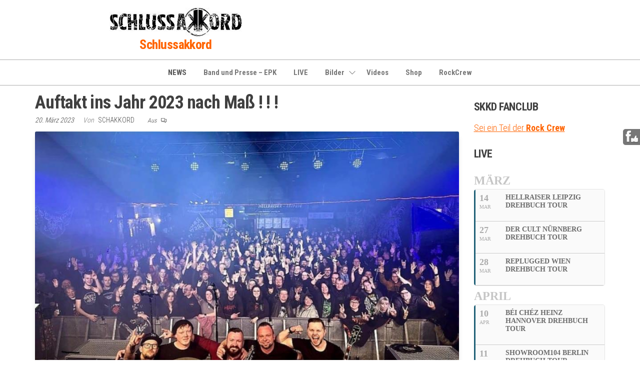

--- FILE ---
content_type: text/html; charset=UTF-8
request_url: https://schlussakkord.de/site/auftakt-ins-jahr-2023-nach-mass/
body_size: 17421
content:
<!DOCTYPE html>
<html dir="ltr" lang="de" prefix="og: https://ogp.me/ns#">
    <head>
        <meta charset="UTF-8">
        <meta name="viewport" content="width=device-width, initial-scale=1">
        <link rel="profile" href="http://gmpg.org/xfn/11">
        <title>Auftakt ins Jahr 2023 nach Maß ! ! ! | Schlussakkord</title>

		<!-- All in One SEO 4.9.3 - aioseo.com -->
	<meta name="robots" content="max-image-preview:large" />
	<meta name="author" content="SchAkkord"/>
	<link rel="canonical" href="https://schlussakkord.de/site/auftakt-ins-jahr-2023-nach-mass/" />
	<meta name="generator" content="All in One SEO (AIOSEO) 4.9.3" />
		<meta property="og:locale" content="de_DE" />
		<meta property="og:site_name" content="Schlussakkord |" />
		<meta property="og:type" content="article" />
		<meta property="og:title" content="Auftakt ins Jahr 2023 nach Maß ! ! ! | Schlussakkord" />
		<meta property="og:url" content="https://schlussakkord.de/site/auftakt-ins-jahr-2023-nach-mass/" />
		<meta property="og:image" content="https://schlussakkord.de/site/wp-content/uploads/2022/07/cropped-signatur.jpg" />
		<meta property="og:image:secure_url" content="https://schlussakkord.de/site/wp-content/uploads/2022/07/cropped-signatur.jpg" />
		<meta property="article:published_time" content="2023-03-20T13:55:04+00:00" />
		<meta property="article:modified_time" content="2023-03-20T13:56:27+00:00" />
		<meta name="twitter:card" content="summary" />
		<meta name="twitter:title" content="Auftakt ins Jahr 2023 nach Maß ! ! ! | Schlussakkord" />
		<meta name="twitter:image" content="https://schlussakkord.de/site/wp-content/uploads/2022/07/cropped-signatur.jpg" />
		<script type="application/ld+json" class="aioseo-schema">
			{"@context":"https:\/\/schema.org","@graph":[{"@type":"Article","@id":"https:\/\/schlussakkord.de\/site\/auftakt-ins-jahr-2023-nach-mass\/#article","name":"Auftakt ins Jahr 2023 nach Ma\u00df ! ! ! | Schlussakkord","headline":"Auftakt ins Jahr 2023 nach Ma\u00df ! ! !","author":{"@id":"https:\/\/schlussakkord.de\/site\/author\/schakkord\/#author"},"publisher":{"@id":"https:\/\/schlussakkord.de\/site\/#organization"},"image":{"@type":"ImageObject","url":"https:\/\/schlussakkord.de\/site\/wp-content\/uploads\/2023\/03\/Publikumsbild.jpeg","width":949,"height":611},"datePublished":"2023-03-20T14:55:04+01:00","dateModified":"2023-03-20T14:56:27+01:00","inLanguage":"de-DE","mainEntityOfPage":{"@id":"https:\/\/schlussakkord.de\/site\/auftakt-ins-jahr-2023-nach-mass\/#webpage"},"isPartOf":{"@id":"https:\/\/schlussakkord.de\/site\/auftakt-ins-jahr-2023-nach-mass\/#webpage"},"articleSection":"Allgemein"},{"@type":"BreadcrumbList","@id":"https:\/\/schlussakkord.de\/site\/auftakt-ins-jahr-2023-nach-mass\/#breadcrumblist","itemListElement":[{"@type":"ListItem","@id":"https:\/\/schlussakkord.de\/site#listItem","position":1,"name":"Home","item":"https:\/\/schlussakkord.de\/site","nextItem":{"@type":"ListItem","@id":"https:\/\/schlussakkord.de\/site\/category\/allgemein\/#listItem","name":"Allgemein"}},{"@type":"ListItem","@id":"https:\/\/schlussakkord.de\/site\/category\/allgemein\/#listItem","position":2,"name":"Allgemein","item":"https:\/\/schlussakkord.de\/site\/category\/allgemein\/","nextItem":{"@type":"ListItem","@id":"https:\/\/schlussakkord.de\/site\/auftakt-ins-jahr-2023-nach-mass\/#listItem","name":"Auftakt ins Jahr 2023 nach Ma\u00df ! ! !"},"previousItem":{"@type":"ListItem","@id":"https:\/\/schlussakkord.de\/site#listItem","name":"Home"}},{"@type":"ListItem","@id":"https:\/\/schlussakkord.de\/site\/auftakt-ins-jahr-2023-nach-mass\/#listItem","position":3,"name":"Auftakt ins Jahr 2023 nach Ma\u00df ! ! !","previousItem":{"@type":"ListItem","@id":"https:\/\/schlussakkord.de\/site\/category\/allgemein\/#listItem","name":"Allgemein"}}]},{"@type":"Organization","@id":"https:\/\/schlussakkord.de\/site\/#organization","name":"Schlussakkord","url":"https:\/\/schlussakkord.de\/site\/","logo":{"@type":"ImageObject","url":"https:\/\/schlussakkord.de\/site\/wp-content\/uploads\/2022\/07\/cropped-signatur.jpg","@id":"https:\/\/schlussakkord.de\/site\/auftakt-ins-jahr-2023-nach-mass\/#organizationLogo","width":265,"height":59},"image":{"@id":"https:\/\/schlussakkord.de\/site\/auftakt-ins-jahr-2023-nach-mass\/#organizationLogo"}},{"@type":"Person","@id":"https:\/\/schlussakkord.de\/site\/author\/schakkord\/#author","url":"https:\/\/schlussakkord.de\/site\/author\/schakkord\/","name":"SchAkkord"},{"@type":"WebPage","@id":"https:\/\/schlussakkord.de\/site\/auftakt-ins-jahr-2023-nach-mass\/#webpage","url":"https:\/\/schlussakkord.de\/site\/auftakt-ins-jahr-2023-nach-mass\/","name":"Auftakt ins Jahr 2023 nach Ma\u00df ! ! ! | Schlussakkord","inLanguage":"de-DE","isPartOf":{"@id":"https:\/\/schlussakkord.de\/site\/#website"},"breadcrumb":{"@id":"https:\/\/schlussakkord.de\/site\/auftakt-ins-jahr-2023-nach-mass\/#breadcrumblist"},"author":{"@id":"https:\/\/schlussakkord.de\/site\/author\/schakkord\/#author"},"creator":{"@id":"https:\/\/schlussakkord.de\/site\/author\/schakkord\/#author"},"image":{"@type":"ImageObject","url":"https:\/\/schlussakkord.de\/site\/wp-content\/uploads\/2023\/03\/Publikumsbild.jpeg","@id":"https:\/\/schlussakkord.de\/site\/auftakt-ins-jahr-2023-nach-mass\/#mainImage","width":949,"height":611},"primaryImageOfPage":{"@id":"https:\/\/schlussakkord.de\/site\/auftakt-ins-jahr-2023-nach-mass\/#mainImage"},"datePublished":"2023-03-20T14:55:04+01:00","dateModified":"2023-03-20T14:56:27+01:00"},{"@type":"WebSite","@id":"https:\/\/schlussakkord.de\/site\/#website","url":"https:\/\/schlussakkord.de\/site\/","name":"Schlussakkord","inLanguage":"de-DE","publisher":{"@id":"https:\/\/schlussakkord.de\/site\/#organization"}}]}
		</script>
		<!-- All in One SEO -->

<link rel='dns-prefetch' href='//fonts.googleapis.com' />
<link href='https://fonts.gstatic.com' crossorigin rel='preconnect' />
<link rel="alternate" type="application/rss+xml" title="Schlussakkord &raquo; Feed" href="https://schlussakkord.de/site/feed/" />
<link rel="alternate" type="application/rss+xml" title="Schlussakkord &raquo; Kommentar-Feed" href="https://schlussakkord.de/site/comments/feed/" />
<link rel="alternate" title="oEmbed (JSON)" type="application/json+oembed" href="https://schlussakkord.de/site/wp-json/oembed/1.0/embed?url=https%3A%2F%2Fschlussakkord.de%2Fsite%2Fauftakt-ins-jahr-2023-nach-mass%2F" />
<link rel="alternate" title="oEmbed (XML)" type="text/xml+oembed" href="https://schlussakkord.de/site/wp-json/oembed/1.0/embed?url=https%3A%2F%2Fschlussakkord.de%2Fsite%2Fauftakt-ins-jahr-2023-nach-mass%2F&#038;format=xml" />
<style id='wp-img-auto-sizes-contain-inline-css' type='text/css'>
img:is([sizes=auto i],[sizes^="auto," i]){contain-intrinsic-size:3000px 1500px}
/*# sourceURL=wp-img-auto-sizes-contain-inline-css */
</style>
<link rel='stylesheet' id='twb-open-sans-css' href='https://fonts.googleapis.com/css?family=Open+Sans%3A300%2C400%2C500%2C600%2C700%2C800&#038;display=swap&#038;ver=6.9' type='text/css' media='all' />
<link rel='stylesheet' id='twbbwg-global-css' href='https://schlussakkord.de/site/wp-content/plugins/photo-gallery/booster/assets/css/global.css?ver=1.0.0' type='text/css' media='all' />
<style id='wp-emoji-styles-inline-css' type='text/css'>

	img.wp-smiley, img.emoji {
		display: inline !important;
		border: none !important;
		box-shadow: none !important;
		height: 1em !important;
		width: 1em !important;
		margin: 0 0.07em !important;
		vertical-align: -0.1em !important;
		background: none !important;
		padding: 0 !important;
	}
/*# sourceURL=wp-emoji-styles-inline-css */
</style>
<style id='wp-block-library-inline-css' type='text/css'>
:root{--wp-block-synced-color:#7a00df;--wp-block-synced-color--rgb:122,0,223;--wp-bound-block-color:var(--wp-block-synced-color);--wp-editor-canvas-background:#ddd;--wp-admin-theme-color:#007cba;--wp-admin-theme-color--rgb:0,124,186;--wp-admin-theme-color-darker-10:#006ba1;--wp-admin-theme-color-darker-10--rgb:0,107,160.5;--wp-admin-theme-color-darker-20:#005a87;--wp-admin-theme-color-darker-20--rgb:0,90,135;--wp-admin-border-width-focus:2px}@media (min-resolution:192dpi){:root{--wp-admin-border-width-focus:1.5px}}.wp-element-button{cursor:pointer}:root .has-very-light-gray-background-color{background-color:#eee}:root .has-very-dark-gray-background-color{background-color:#313131}:root .has-very-light-gray-color{color:#eee}:root .has-very-dark-gray-color{color:#313131}:root .has-vivid-green-cyan-to-vivid-cyan-blue-gradient-background{background:linear-gradient(135deg,#00d084,#0693e3)}:root .has-purple-crush-gradient-background{background:linear-gradient(135deg,#34e2e4,#4721fb 50%,#ab1dfe)}:root .has-hazy-dawn-gradient-background{background:linear-gradient(135deg,#faaca8,#dad0ec)}:root .has-subdued-olive-gradient-background{background:linear-gradient(135deg,#fafae1,#67a671)}:root .has-atomic-cream-gradient-background{background:linear-gradient(135deg,#fdd79a,#004a59)}:root .has-nightshade-gradient-background{background:linear-gradient(135deg,#330968,#31cdcf)}:root .has-midnight-gradient-background{background:linear-gradient(135deg,#020381,#2874fc)}:root{--wp--preset--font-size--normal:16px;--wp--preset--font-size--huge:42px}.has-regular-font-size{font-size:1em}.has-larger-font-size{font-size:2.625em}.has-normal-font-size{font-size:var(--wp--preset--font-size--normal)}.has-huge-font-size{font-size:var(--wp--preset--font-size--huge)}.has-text-align-center{text-align:center}.has-text-align-left{text-align:left}.has-text-align-right{text-align:right}.has-fit-text{white-space:nowrap!important}#end-resizable-editor-section{display:none}.aligncenter{clear:both}.items-justified-left{justify-content:flex-start}.items-justified-center{justify-content:center}.items-justified-right{justify-content:flex-end}.items-justified-space-between{justify-content:space-between}.screen-reader-text{border:0;clip-path:inset(50%);height:1px;margin:-1px;overflow:hidden;padding:0;position:absolute;width:1px;word-wrap:normal!important}.screen-reader-text:focus{background-color:#ddd;clip-path:none;color:#444;display:block;font-size:1em;height:auto;left:5px;line-height:normal;padding:15px 23px 14px;text-decoration:none;top:5px;width:auto;z-index:100000}html :where(.has-border-color){border-style:solid}html :where([style*=border-top-color]){border-top-style:solid}html :where([style*=border-right-color]){border-right-style:solid}html :where([style*=border-bottom-color]){border-bottom-style:solid}html :where([style*=border-left-color]){border-left-style:solid}html :where([style*=border-width]){border-style:solid}html :where([style*=border-top-width]){border-top-style:solid}html :where([style*=border-right-width]){border-right-style:solid}html :where([style*=border-bottom-width]){border-bottom-style:solid}html :where([style*=border-left-width]){border-left-style:solid}html :where(img[class*=wp-image-]){height:auto;max-width:100%}:where(figure){margin:0 0 1em}html :where(.is-position-sticky){--wp-admin--admin-bar--position-offset:var(--wp-admin--admin-bar--height,0px)}@media screen and (max-width:600px){html :where(.is-position-sticky){--wp-admin--admin-bar--position-offset:0px}}

/*# sourceURL=wp-block-library-inline-css */
</style><style id='global-styles-inline-css' type='text/css'>
:root{--wp--preset--aspect-ratio--square: 1;--wp--preset--aspect-ratio--4-3: 4/3;--wp--preset--aspect-ratio--3-4: 3/4;--wp--preset--aspect-ratio--3-2: 3/2;--wp--preset--aspect-ratio--2-3: 2/3;--wp--preset--aspect-ratio--16-9: 16/9;--wp--preset--aspect-ratio--9-16: 9/16;--wp--preset--color--black: #000000;--wp--preset--color--cyan-bluish-gray: #abb8c3;--wp--preset--color--white: #ffffff;--wp--preset--color--pale-pink: #f78da7;--wp--preset--color--vivid-red: #cf2e2e;--wp--preset--color--luminous-vivid-orange: #ff6900;--wp--preset--color--luminous-vivid-amber: #fcb900;--wp--preset--color--light-green-cyan: #7bdcb5;--wp--preset--color--vivid-green-cyan: #00d084;--wp--preset--color--pale-cyan-blue: #8ed1fc;--wp--preset--color--vivid-cyan-blue: #0693e3;--wp--preset--color--vivid-purple: #9b51e0;--wp--preset--gradient--vivid-cyan-blue-to-vivid-purple: linear-gradient(135deg,rgb(6,147,227) 0%,rgb(155,81,224) 100%);--wp--preset--gradient--light-green-cyan-to-vivid-green-cyan: linear-gradient(135deg,rgb(122,220,180) 0%,rgb(0,208,130) 100%);--wp--preset--gradient--luminous-vivid-amber-to-luminous-vivid-orange: linear-gradient(135deg,rgb(252,185,0) 0%,rgb(255,105,0) 100%);--wp--preset--gradient--luminous-vivid-orange-to-vivid-red: linear-gradient(135deg,rgb(255,105,0) 0%,rgb(207,46,46) 100%);--wp--preset--gradient--very-light-gray-to-cyan-bluish-gray: linear-gradient(135deg,rgb(238,238,238) 0%,rgb(169,184,195) 100%);--wp--preset--gradient--cool-to-warm-spectrum: linear-gradient(135deg,rgb(74,234,220) 0%,rgb(151,120,209) 20%,rgb(207,42,186) 40%,rgb(238,44,130) 60%,rgb(251,105,98) 80%,rgb(254,248,76) 100%);--wp--preset--gradient--blush-light-purple: linear-gradient(135deg,rgb(255,206,236) 0%,rgb(152,150,240) 100%);--wp--preset--gradient--blush-bordeaux: linear-gradient(135deg,rgb(254,205,165) 0%,rgb(254,45,45) 50%,rgb(107,0,62) 100%);--wp--preset--gradient--luminous-dusk: linear-gradient(135deg,rgb(255,203,112) 0%,rgb(199,81,192) 50%,rgb(65,88,208) 100%);--wp--preset--gradient--pale-ocean: linear-gradient(135deg,rgb(255,245,203) 0%,rgb(182,227,212) 50%,rgb(51,167,181) 100%);--wp--preset--gradient--electric-grass: linear-gradient(135deg,rgb(202,248,128) 0%,rgb(113,206,126) 100%);--wp--preset--gradient--midnight: linear-gradient(135deg,rgb(2,3,129) 0%,rgb(40,116,252) 100%);--wp--preset--font-size--small: 13px;--wp--preset--font-size--medium: 20px;--wp--preset--font-size--large: 36px;--wp--preset--font-size--x-large: 42px;--wp--preset--spacing--20: 0.44rem;--wp--preset--spacing--30: 0.67rem;--wp--preset--spacing--40: 1rem;--wp--preset--spacing--50: 1.5rem;--wp--preset--spacing--60: 2.25rem;--wp--preset--spacing--70: 3.38rem;--wp--preset--spacing--80: 5.06rem;--wp--preset--shadow--natural: 6px 6px 9px rgba(0, 0, 0, 0.2);--wp--preset--shadow--deep: 12px 12px 50px rgba(0, 0, 0, 0.4);--wp--preset--shadow--sharp: 6px 6px 0px rgba(0, 0, 0, 0.2);--wp--preset--shadow--outlined: 6px 6px 0px -3px rgb(255, 255, 255), 6px 6px rgb(0, 0, 0);--wp--preset--shadow--crisp: 6px 6px 0px rgb(0, 0, 0);}:where(.is-layout-flex){gap: 0.5em;}:where(.is-layout-grid){gap: 0.5em;}body .is-layout-flex{display: flex;}.is-layout-flex{flex-wrap: wrap;align-items: center;}.is-layout-flex > :is(*, div){margin: 0;}body .is-layout-grid{display: grid;}.is-layout-grid > :is(*, div){margin: 0;}:where(.wp-block-columns.is-layout-flex){gap: 2em;}:where(.wp-block-columns.is-layout-grid){gap: 2em;}:where(.wp-block-post-template.is-layout-flex){gap: 1.25em;}:where(.wp-block-post-template.is-layout-grid){gap: 1.25em;}.has-black-color{color: var(--wp--preset--color--black) !important;}.has-cyan-bluish-gray-color{color: var(--wp--preset--color--cyan-bluish-gray) !important;}.has-white-color{color: var(--wp--preset--color--white) !important;}.has-pale-pink-color{color: var(--wp--preset--color--pale-pink) !important;}.has-vivid-red-color{color: var(--wp--preset--color--vivid-red) !important;}.has-luminous-vivid-orange-color{color: var(--wp--preset--color--luminous-vivid-orange) !important;}.has-luminous-vivid-amber-color{color: var(--wp--preset--color--luminous-vivid-amber) !important;}.has-light-green-cyan-color{color: var(--wp--preset--color--light-green-cyan) !important;}.has-vivid-green-cyan-color{color: var(--wp--preset--color--vivid-green-cyan) !important;}.has-pale-cyan-blue-color{color: var(--wp--preset--color--pale-cyan-blue) !important;}.has-vivid-cyan-blue-color{color: var(--wp--preset--color--vivid-cyan-blue) !important;}.has-vivid-purple-color{color: var(--wp--preset--color--vivid-purple) !important;}.has-black-background-color{background-color: var(--wp--preset--color--black) !important;}.has-cyan-bluish-gray-background-color{background-color: var(--wp--preset--color--cyan-bluish-gray) !important;}.has-white-background-color{background-color: var(--wp--preset--color--white) !important;}.has-pale-pink-background-color{background-color: var(--wp--preset--color--pale-pink) !important;}.has-vivid-red-background-color{background-color: var(--wp--preset--color--vivid-red) !important;}.has-luminous-vivid-orange-background-color{background-color: var(--wp--preset--color--luminous-vivid-orange) !important;}.has-luminous-vivid-amber-background-color{background-color: var(--wp--preset--color--luminous-vivid-amber) !important;}.has-light-green-cyan-background-color{background-color: var(--wp--preset--color--light-green-cyan) !important;}.has-vivid-green-cyan-background-color{background-color: var(--wp--preset--color--vivid-green-cyan) !important;}.has-pale-cyan-blue-background-color{background-color: var(--wp--preset--color--pale-cyan-blue) !important;}.has-vivid-cyan-blue-background-color{background-color: var(--wp--preset--color--vivid-cyan-blue) !important;}.has-vivid-purple-background-color{background-color: var(--wp--preset--color--vivid-purple) !important;}.has-black-border-color{border-color: var(--wp--preset--color--black) !important;}.has-cyan-bluish-gray-border-color{border-color: var(--wp--preset--color--cyan-bluish-gray) !important;}.has-white-border-color{border-color: var(--wp--preset--color--white) !important;}.has-pale-pink-border-color{border-color: var(--wp--preset--color--pale-pink) !important;}.has-vivid-red-border-color{border-color: var(--wp--preset--color--vivid-red) !important;}.has-luminous-vivid-orange-border-color{border-color: var(--wp--preset--color--luminous-vivid-orange) !important;}.has-luminous-vivid-amber-border-color{border-color: var(--wp--preset--color--luminous-vivid-amber) !important;}.has-light-green-cyan-border-color{border-color: var(--wp--preset--color--light-green-cyan) !important;}.has-vivid-green-cyan-border-color{border-color: var(--wp--preset--color--vivid-green-cyan) !important;}.has-pale-cyan-blue-border-color{border-color: var(--wp--preset--color--pale-cyan-blue) !important;}.has-vivid-cyan-blue-border-color{border-color: var(--wp--preset--color--vivid-cyan-blue) !important;}.has-vivid-purple-border-color{border-color: var(--wp--preset--color--vivid-purple) !important;}.has-vivid-cyan-blue-to-vivid-purple-gradient-background{background: var(--wp--preset--gradient--vivid-cyan-blue-to-vivid-purple) !important;}.has-light-green-cyan-to-vivid-green-cyan-gradient-background{background: var(--wp--preset--gradient--light-green-cyan-to-vivid-green-cyan) !important;}.has-luminous-vivid-amber-to-luminous-vivid-orange-gradient-background{background: var(--wp--preset--gradient--luminous-vivid-amber-to-luminous-vivid-orange) !important;}.has-luminous-vivid-orange-to-vivid-red-gradient-background{background: var(--wp--preset--gradient--luminous-vivid-orange-to-vivid-red) !important;}.has-very-light-gray-to-cyan-bluish-gray-gradient-background{background: var(--wp--preset--gradient--very-light-gray-to-cyan-bluish-gray) !important;}.has-cool-to-warm-spectrum-gradient-background{background: var(--wp--preset--gradient--cool-to-warm-spectrum) !important;}.has-blush-light-purple-gradient-background{background: var(--wp--preset--gradient--blush-light-purple) !important;}.has-blush-bordeaux-gradient-background{background: var(--wp--preset--gradient--blush-bordeaux) !important;}.has-luminous-dusk-gradient-background{background: var(--wp--preset--gradient--luminous-dusk) !important;}.has-pale-ocean-gradient-background{background: var(--wp--preset--gradient--pale-ocean) !important;}.has-electric-grass-gradient-background{background: var(--wp--preset--gradient--electric-grass) !important;}.has-midnight-gradient-background{background: var(--wp--preset--gradient--midnight) !important;}.has-small-font-size{font-size: var(--wp--preset--font-size--small) !important;}.has-medium-font-size{font-size: var(--wp--preset--font-size--medium) !important;}.has-large-font-size{font-size: var(--wp--preset--font-size--large) !important;}.has-x-large-font-size{font-size: var(--wp--preset--font-size--x-large) !important;}
/*# sourceURL=global-styles-inline-css */
</style>

<style id='classic-theme-styles-inline-css' type='text/css'>
/*! This file is auto-generated */
.wp-block-button__link{color:#fff;background-color:#32373c;border-radius:9999px;box-shadow:none;text-decoration:none;padding:calc(.667em + 2px) calc(1.333em + 2px);font-size:1.125em}.wp-block-file__button{background:#32373c;color:#fff;text-decoration:none}
/*# sourceURL=/wp-includes/css/classic-themes.min.css */
</style>
<link rel='stylesheet' id='fvp-frontend-css' href='https://schlussakkord.de/site/wp-content/plugins/featured-video-plus/styles/frontend.css?ver=2.3.3' type='text/css' media='all' />
<link rel='stylesheet' id='bwg_fonts-css' href='https://schlussakkord.de/site/wp-content/plugins/photo-gallery/css/bwg-fonts/fonts.css?ver=0.0.1' type='text/css' media='all' />
<link rel='stylesheet' id='sumoselect-css' href='https://schlussakkord.de/site/wp-content/plugins/photo-gallery/css/sumoselect.min.css?ver=3.4.6' type='text/css' media='all' />
<link rel='stylesheet' id='mCustomScrollbar-css' href='https://schlussakkord.de/site/wp-content/plugins/photo-gallery/css/jquery.mCustomScrollbar.min.css?ver=3.1.5' type='text/css' media='all' />
<link rel='stylesheet' id='bwg_googlefonts-css' href='https://fonts.googleapis.com/css?family=Ubuntu&#038;subset=greek,latin,greek-ext,vietnamese,cyrillic-ext,latin-ext,cyrillic' type='text/css' media='all' />
<link rel='stylesheet' id='bwg_frontend-css' href='https://schlussakkord.de/site/wp-content/plugins/photo-gallery/css/styles.min.css?ver=1.8.35' type='text/css' media='all' />
<link rel='stylesheet' id='dcsnt-css' href='https://schlussakkord.de/site/wp-content/plugins/social-network-tabs/css/dcsnt.css?ver=6.9' type='text/css' media='all' />
<link rel='stylesheet' id='envo-shopper-fonts-css' href='https://fonts.googleapis.com/css?family=Roboto+Condensed%3A300%2C500%2C700&#038;subset=cyrillic%2Ccyrillic-ext%2Cgreek%2Cgreek-ext%2Clatin-ext%2Cvietnamese' type='text/css' media='all' />
<link rel='stylesheet' id='bootstrap-css' href='https://schlussakkord.de/site/wp-content/themes/envo-shopper/assets/css/bootstrap.css?ver=3.3.7' type='text/css' media='all' />
<link rel='stylesheet' id='mmenu-light-css' href='https://schlussakkord.de/site/wp-content/themes/envo-shopper/assets/css/mmenu-light.min.css?ver=1.2.4' type='text/css' media='all' />
<link rel='stylesheet' id='envo-shopper-stylesheet-css' href='https://schlussakkord.de/site/wp-content/themes/envo-shopper/style.css?ver=1.2.4' type='text/css' media='all' />
<link rel='stylesheet' id='line-awesome-css' href='https://schlussakkord.de/site/wp-content/themes/envo-shopper/assets/css/line-awesome.min.css?ver=1.3.0' type='text/css' media='all' />
<link rel='stylesheet' id='evcal_cal_default-css' href='//schlussakkord.de/site/wp-content/plugins/eventON/assets/css/eventon_styles.css?ver=2.5.3' type='text/css' media='all' />
<link rel='stylesheet' id='eventon_dynamic_styles-css' href='//schlussakkord.de/site/wp-content/plugins/eventON/assets/css/eventon_dynamic_styles.css?ver=6.9' type='text/css' media='all' />
<script type="text/javascript" id="jquery-core-js-extra">
/* <![CDATA[ */
var appp_ajax_login = {"processing":"Logging in....","required":"Fields are required","error":"Error Logging in"};
//# sourceURL=jquery-core-js-extra
/* ]]> */
</script>
<script type="text/javascript" src="https://schlussakkord.de/site/wp-includes/js/jquery/jquery.min.js?ver=3.7.1" id="jquery-core-js"></script>
<script type="text/javascript" src="https://schlussakkord.de/site/wp-includes/js/jquery/jquery-migrate.min.js?ver=3.4.1" id="jquery-migrate-js"></script>
<script type="text/javascript" src="https://schlussakkord.de/site/wp-content/plugins/photo-gallery/booster/assets/js/circle-progress.js?ver=1.2.2" id="twbbwg-circle-js"></script>
<script type="text/javascript" id="twbbwg-global-js-extra">
/* <![CDATA[ */
var twb = {"nonce":"016fb6cf82","ajax_url":"https://schlussakkord.de/site/wp-admin/admin-ajax.php","plugin_url":"https://schlussakkord.de/site/wp-content/plugins/photo-gallery/booster","href":"https://schlussakkord.de/site/wp-admin/admin.php?page=twbbwg_photo-gallery"};
var twb = {"nonce":"016fb6cf82","ajax_url":"https://schlussakkord.de/site/wp-admin/admin-ajax.php","plugin_url":"https://schlussakkord.de/site/wp-content/plugins/photo-gallery/booster","href":"https://schlussakkord.de/site/wp-admin/admin.php?page=twbbwg_photo-gallery"};
//# sourceURL=twbbwg-global-js-extra
/* ]]> */
</script>
<script type="text/javascript" src="https://schlussakkord.de/site/wp-content/plugins/photo-gallery/booster/assets/js/global.js?ver=1.0.0" id="twbbwg-global-js"></script>
<script type="text/javascript" src="https://schlussakkord.de/site/wp-content/plugins/featured-video-plus/js/jquery.fitvids.min.js?ver=master-2015-08" id="jquery.fitvids-js"></script>
<script type="text/javascript" id="fvp-frontend-js-extra">
/* <![CDATA[ */
var fvpdata = {"ajaxurl":"https://schlussakkord.de/site/wp-admin/admin-ajax.php","nonce":"20ff85aeb3","fitvids":"1","dynamic":"","overlay":"","opacity":"0.75","color":"b","width":"640"};
//# sourceURL=fvp-frontend-js-extra
/* ]]> */
</script>
<script type="text/javascript" src="https://schlussakkord.de/site/wp-content/plugins/featured-video-plus/js/frontend.min.js?ver=2.3.3" id="fvp-frontend-js"></script>
<script type="text/javascript" src="https://schlussakkord.de/site/wp-content/plugins/photo-gallery/js/jquery.sumoselect.min.js?ver=3.4.6" id="sumoselect-js"></script>
<script type="text/javascript" src="https://schlussakkord.de/site/wp-content/plugins/photo-gallery/js/tocca.min.js?ver=2.0.9" id="bwg_mobile-js"></script>
<script type="text/javascript" src="https://schlussakkord.de/site/wp-content/plugins/photo-gallery/js/jquery.mCustomScrollbar.concat.min.js?ver=3.1.5" id="mCustomScrollbar-js"></script>
<script type="text/javascript" src="https://schlussakkord.de/site/wp-content/plugins/photo-gallery/js/jquery.fullscreen.min.js?ver=0.6.0" id="jquery-fullscreen-js"></script>
<script type="text/javascript" id="bwg_frontend-js-extra">
/* <![CDATA[ */
var bwg_objectsL10n = {"bwg_field_required":"Feld ist erforderlich.","bwg_mail_validation":"Dies ist keine g\u00fcltige E-Mail-Adresse.","bwg_search_result":"Es gibt keine Bilder, die deiner Suche entsprechen.","bwg_select_tag":"Select Tag","bwg_order_by":"Order By","bwg_search":"Suchen","bwg_show_ecommerce":"Show Ecommerce","bwg_hide_ecommerce":"Hide Ecommerce","bwg_show_comments":"Kommentare anzeigen","bwg_hide_comments":"Kommentare ausblenden","bwg_restore":"Wiederherstellen","bwg_maximize":"Maximieren","bwg_fullscreen":"Vollbild","bwg_exit_fullscreen":"Vollbild verlassen","bwg_search_tag":"SEARCH...","bwg_tag_no_match":"No tags found","bwg_all_tags_selected":"All tags selected","bwg_tags_selected":"tags selected","play":"Wiedergeben","pause":"Pause","is_pro":"","bwg_play":"Wiedergeben","bwg_pause":"Pause","bwg_hide_info":"Info ausblenden","bwg_show_info":"Info anzeigen","bwg_hide_rating":"Hide rating","bwg_show_rating":"Show rating","ok":"Ok","cancel":"Cancel","select_all":"Select all","lazy_load":"0","lazy_loader":"https://schlussakkord.de/site/wp-content/plugins/photo-gallery/images/ajax_loader.png","front_ajax":"0","bwg_tag_see_all":"see all tags","bwg_tag_see_less":"see less tags"};
//# sourceURL=bwg_frontend-js-extra
/* ]]> */
</script>
<script type="text/javascript" src="https://schlussakkord.de/site/wp-content/plugins/photo-gallery/js/scripts.min.js?ver=1.8.35" id="bwg_frontend-js"></script>
<script type="text/javascript" src="https://schlussakkord.de/site/wp-content/plugins/social-network-tabs/js/jquery.social.media.tabs.1.7.5.min.js?ver=6.9" id="dcsnt-js"></script>
<script type="text/javascript" src="https://schlussakkord.de/site/wp-content/plugins/apppresser/js/no-app.js?ver=4.5.2" id="appp-no-app-js"></script>
<link rel="https://api.w.org/" href="https://schlussakkord.de/site/wp-json/" /><link rel="alternate" title="JSON" type="application/json" href="https://schlussakkord.de/site/wp-json/wp/v2/posts/945" /><link rel="EditURI" type="application/rsd+xml" title="RSD" href="https://schlussakkord.de/site/xmlrpc.php?rsd" />
<meta name="generator" content="WordPress 6.9" />
<link rel='shortlink' href='https://schlussakkord.de/site/?p=945' />
<!-- Custom Styling Social Network Tabs -->
<style type="text/css">
.tab-twitter,.tab-twitter .dcsmt-btn, li.active.dcsmt-twitter, li.dcsmt-twitter:hover{background-color:#4ec2dc;}.tab-facebook,.tab-facebook .dcsmt-btn, li.active.dcsmt-facebook, li.dcsmt-facebook:hover{background-color:#3b5998;}.tab-fblike,.tab-fblike .dcsmt-btn, li.active.dcsmt-fblike, li.dcsmt-fblike:hover{background-color:#3b5998;}.tab-fbrec,.tab-fbrec .dcsmt-btn, li.active.dcsmt-fbrec, li.dcsmt-fbrec:hover{background-color:#3b5998;}.tab-google,.tab-google .dcsmt-btn, li.active.dcsmt-google, li.dcsmt-google:hover{background-color:#2d2d2d;}.tab-rss,.tab-rss .dcsmt-btn, li.active.dcsmt-rss, li.dcsmt-rss:hover{background-color:#FF9800;}.tab-flickr,.tab-flickr .dcsmt-btn, li.active.dcsmt-flickr, li.dcsmt-flickr:hover{background-color:#f90784;}.tab-delicious,.tab-delicious .dcsmt-btn, li.active.dcsmt-delicious, li.dcsmt-delicious:hover{background-color:#3271CB;}.tab-youtube,.tab-youtube .dcsmt-btn, li.active.dcsmt-youtube, li.dcsmt-youtube:hover{background-color:#DF1F1C;}.tab-digg,.tab-digg .dcsmt-btn, li.active.dcsmt-digg, li.dcsmt-digg:hover{background-color:#195695;}.tab-pinterest,.tab-pinterest .dcsmt-btn, li.active.dcsmt-pinterest, li.dcsmt-pinterest:hover{background-color:#CB2528;}.tab-lastfm,.tab-lastfm .dcsmt-btn, li.active.dcsmt-lastfm, li.dcsmt-lastfm:hover{background-color:#C90E12;}.tab-dribbble,.tab-dribbble .dcsmt-btn, li.active.dcsmt-dribbble, li.dcsmt-dribbble:hover{background-color:#F175A8;}.tab-vimeo,.tab-vimeo .dcsmt-btn, li.active.dcsmt-vimeo, li.dcsmt-vimeo:hover{background-color:#4EBAFF;}.tab-stumbleupon,.tab-stumbleupon .dcsmt-btn, li.active.dcsmt-stumbleupon, li.dcsmt-stumbleupon:hover{background-color:#EB4924;}.tab-deviantart,.tab-deviantart .dcsmt-btn, li.active.dcsmt-deviantart, li.dcsmt-deviantart:hover{background-color:#B8C529;}.tab-tumblr,.tab-tumblr .dcsmt-btn, li.active.dcsmt-tumblr, li.dcsmt-tumblr:hover{background-color:#365472;}.tab-linkedin,.tab-linkedin .dcsmt-btn, li.active.dcsmt-linkedin, li.dcsmt-linkedin:hover{background-color:#006DA7;}.tab-instagram,.tab-instagram .dcsmt-btn, li.active.dcsmt-instagram, li.dcsmt-instagram:hover{background-color:#413A33;}.social-tabs li {background:#777;}</style>


<!-- EventON Version -->
<meta name="generator" content="EventON 2.5.3" />

<meta name="generator" content="Powered by Visual Composer - drag and drop page builder for WordPress."/>
<!--[if lte IE 9]><link rel="stylesheet" type="text/css" href="https://schlussakkord.de/site/wp-content/plugins/js_composer/assets/css/vc_lte_ie9.min.css" media="screen"><![endif]--><!--[if IE  8]><link rel="stylesheet" type="text/css" href="https://schlussakkord.de/site/wp-content/plugins/js_composer/assets/css/vc-ie8.min.css" media="screen"><![endif]--><noscript><style type="text/css"> .wpb_animate_when_almost_visible { opacity: 1; }</style></noscript>    </head>
    <body id="blog" class="wp-singular post-template-default single single-post postid-945 single-format-standard wp-custom-logo wp-theme-envo-shopper woo-widgets-off wpb-js-composer js-comp-ver-4.12.1 vc_responsive">
        <a class="skip-link screen-reader-text" href="#site-content">Zum Inhalt springen</a>        <div class="page-wrap">
                        <div class="site-header container-fluid">
    <div class="container" >
        <div class="heading-row row" >
            <div class="site-heading hidden-xs col-md-8" >
                        <div class="site-branding-logo">
            <a href="https://schlussakkord.de/site/" class="custom-logo-link" rel="home"><img width="265" height="59" src="https://schlussakkord.de/site/wp-content/uploads/2022/07/cropped-signatur.jpg" class="custom-logo" alt="Schlussakkord" decoding="async" /></a>        </div>
        <div class="site-branding-text">
                            <p class="site-title"><a href="https://schlussakkord.de/site/" rel="home">Schlussakkord</a></p>
            
                    </div><!-- .site-branding-text -->
                    </div>
            <div class="heading-widget-area">    
                            </div>
            <div class="site-heading mobile-heading visible-xs" >
                        <div class="site-branding-logo">
            <a href="https://schlussakkord.de/site/" class="custom-logo-link" rel="home"><img width="265" height="59" src="https://schlussakkord.de/site/wp-content/uploads/2022/07/cropped-signatur.jpg" class="custom-logo" alt="Schlussakkord" decoding="async" /></a>        </div>
        <div class="site-branding-text">
                            <p class="site-title"><a href="https://schlussakkord.de/site/" rel="home">Schlussakkord</a></p>
            
                    </div><!-- .site-branding-text -->
                    </div>
                        <div class="header-right menu-button visible-xs" >
                <div class="navbar-header">
                                            <span class="navbar-brand brand-absolute visible-xs">Menü</span>
                        <a href="#" id="main-menu-panel" class="open-panel" data-panel="main-menu-panel">
                            <span></span>
                            <span></span>
                            <span></span>
                        </a>
                                    </div>
            </div>
        </div>
    </div>
</div>
<div class="site-menu-bar container-fluid">
    <div class="container" >
        <div class="menu-row row" >
            <div class="menu-heading">
                <nav id="site-navigation" class="navbar navbar-default">
                    <div id="my-menu" class="menu-container"><ul id="menu-top" class="nav navbar-nav navbar-center"><li itemscope="itemscope" itemtype="https://www.schema.org/SiteNavigationElement" id="menu-item-95" class="menu-item menu-item-type-taxonomy menu-item-object-category current-post-ancestor current-menu-parent current-post-parent active menu-item-95 nav-item"><a title="NEWS" href="https://schlussakkord.de/site/category/allgemein/" class="nav-link">NEWS</a></li>
<li itemscope="itemscope" itemtype="https://www.schema.org/SiteNavigationElement" id="menu-item-94" class="menu-item menu-item-type-post_type menu-item-object-page menu-item-94 nav-item"><a title="Band und Presse &#8211; EPK" href="https://schlussakkord.de/site/band/" class="nav-link">Band und Presse &#8211; EPK</a></li>
<li itemscope="itemscope" itemtype="https://www.schema.org/SiteNavigationElement" id="menu-item-198" class="menu-item menu-item-type-post_type menu-item-object-page menu-item-198 nav-item"><a title="LIVE" href="https://schlussakkord.de/site/live/" class="nav-link">LIVE</a></li>
<li itemscope="itemscope" itemtype="https://www.schema.org/SiteNavigationElement" id="menu-item-453" class="menu-item menu-item-type-post_type menu-item-object-page menu-item-has-children dropdown menu-item-453 nav-item"><a title="Bilder" href="https://schlussakkord.de/site/bilder/" data-toggle="dropdown" aria-haspopup="true" aria-expanded="false" class="dropdown-toggle nav-link" id="menu-item-dropdown-453">Bilder</a>
<ul class="dropdown-menu" aria-labelledby="menu-item-dropdown-453" role="menu">
	<li itemscope="itemscope" itemtype="https://www.schema.org/SiteNavigationElement" id="menu-item-657" class="menu-item menu-item-type-post_type menu-item-object-bwg_gallery menu-item-657 nav-item"><a title="Presse &#038; Veranstalter" href="https://schlussakkord.de/site/bwg_gallery/pressebilder/" class="dropdown-item">Presse &#038; Veranstalter</a></li>
	<li itemscope="itemscope" itemtype="https://www.schema.org/SiteNavigationElement" id="menu-item-1192" class="menu-item menu-item-type-custom menu-item-object-custom menu-item-1192 nav-item"><a title="2025-01-04 Wallau" href="https://schlussakkord.de/site/bwg_gallery/2025-01-04-wallau/" class="dropdown-item">2025-01-04 Wallau</a></li>
	<li itemscope="itemscope" itemtype="https://www.schema.org/SiteNavigationElement" id="menu-item-1181" class="menu-item menu-item-type-custom menu-item-object-custom menu-item-1181 nav-item"><a title="2024-12-14 Mücheln" href="https://schlussakkord.de/site/bwg_gallery/2024-12-14_muecheln/" class="dropdown-item">2024-12-14 Mücheln</a></li>
	<li itemscope="itemscope" itemtype="https://www.schema.org/SiteNavigationElement" id="menu-item-1145" class="menu-item menu-item-type-custom menu-item-object-custom menu-item-1145 nav-item"><a title="2024-10-26 Neustadt" href="https://schlussakkord.de/site/bwg_gallery/2024-10-26-neustadt/" class="dropdown-item">2024-10-26 Neustadt</a></li>
	<li itemscope="itemscope" itemtype="https://www.schema.org/SiteNavigationElement" id="menu-item-1120" class="menu-item menu-item-type-custom menu-item-object-custom menu-item-1120 nav-item"><a title="2024-07-20 GOND" href="https://schlussakkord.de/site/bwg_gallery/2024-07-20-gond/" class="dropdown-item">2024-07-20 GOND</a></li>
	<li itemscope="itemscope" itemtype="https://www.schema.org/SiteNavigationElement" id="menu-item-1113" class="menu-item menu-item-type-custom menu-item-object-custom menu-item-1113 nav-item"><a title="2024-06-28 Borna" href="https://schlussakkord.de/site/bwg_gallery/2024-06-28-borna-open-air/" class="dropdown-item">2024-06-28 Borna</a></li>
	<li itemscope="itemscope" itemtype="https://www.schema.org/SiteNavigationElement" id="menu-item-1090" class="menu-item menu-item-type-custom menu-item-object-custom menu-item-1090 nav-item"><a title="2024-04-06 Rudolstadt" href="https://schlussakkord.de/site/bwg_gallery/2024-04-06-rudolstadt/" class="dropdown-item">2024-04-06 Rudolstadt</a></li>
	<li itemscope="itemscope" itemtype="https://www.schema.org/SiteNavigationElement" id="menu-item-1077" class="menu-item menu-item-type-custom menu-item-object-custom menu-item-1077 nav-item"><a title="2024-03-24 Geithain" href="https://schlussakkord.de/site/bwg_gallery/2024-03-24-geithain/" class="dropdown-item">2024-03-24 Geithain</a></li>
	<li itemscope="itemscope" itemtype="https://www.schema.org/SiteNavigationElement" id="menu-item-1069" class="menu-item menu-item-type-custom menu-item-object-custom menu-item-1069 nav-item"><a title="2023-12-14 Mücheln" href="https://schlussakkord.de/site/bwg_gallery/2023-12-14-muecheln/" class="dropdown-item">2023-12-14 Mücheln</a></li>
	<li itemscope="itemscope" itemtype="https://www.schema.org/SiteNavigationElement" id="menu-item-1050" class="menu-item menu-item-type-custom menu-item-object-custom menu-item-1050 nav-item"><a title="2023-11-24 Oberhausen" href="https://schlussakkord.de/site/bwg_gallery/223-11-24-oberhausen/" class="dropdown-item">2023-11-24 Oberhausen</a></li>
	<li itemscope="itemscope" itemtype="https://www.schema.org/SiteNavigationElement" id="menu-item-1042" class="menu-item menu-item-type-custom menu-item-object-custom menu-item-1042 nav-item"><a title="2023-10-14 Leipzig RuzH" href="https://schlussakkord.de/site/bwg_gallery/2023-10-14-rock-um-zu-helfen-leipzig/" class="dropdown-item">2023-10-14 Leipzig RuzH</a></li>
	<li itemscope="itemscope" itemtype="https://www.schema.org/SiteNavigationElement" id="menu-item-1032" class="menu-item menu-item-type-custom menu-item-object-custom menu-item-1032 nav-item"><a title="2023-08-26 Hohenwarte Schifffahrt" href="https://schlussakkord.de/site/bwg_gallery/2023-08-26-schifffahrt-hohenwarte/" class="dropdown-item">2023-08-26 Hohenwarte Schifffahrt</a></li>
	<li itemscope="itemscope" itemtype="https://www.schema.org/SiteNavigationElement" id="menu-item-1030" class="menu-item menu-item-type-custom menu-item-object-custom menu-item-1030 nav-item"><a title="2023-08-05 Fantreffen" href="https://schlussakkord.de/site/bwg_gallery/2023-08-05-fantreffen/" class="dropdown-item">2023-08-05 Fantreffen</a></li>
	<li itemscope="itemscope" itemtype="https://www.schema.org/SiteNavigationElement" id="menu-item-1007" class="menu-item menu-item-type-custom menu-item-object-custom menu-item-1007 nav-item"><a title="2023-07-06 G.O.N.D." href="https://schlussakkord.de/site/bwg_gallery/2023-07-06-gond/" class="dropdown-item">2023-07-06 G.O.N.D.</a></li>
	<li itemscope="itemscope" itemtype="https://www.schema.org/SiteNavigationElement" id="menu-item-1004" class="menu-item menu-item-type-custom menu-item-object-custom menu-item-1004 nav-item"><a title="2023-06-30 Borna" href="https://schlussakkord.de/site/bwg_gallery/2023-06-20-borna/" class="dropdown-item">2023-06-30 Borna</a></li>
	<li itemscope="itemscope" itemtype="https://www.schema.org/SiteNavigationElement" id="menu-item-992" class="menu-item menu-item-type-custom menu-item-object-custom menu-item-992 nav-item"><a title="2023-06-17 Basaltbeben" href="https://schlussakkord.de/site/bwg_gallery/2023-06-17-basaltbeben/" class="dropdown-item">2023-06-17 Basaltbeben</a></li>
	<li itemscope="itemscope" itemtype="https://www.schema.org/SiteNavigationElement" id="menu-item-982" class="menu-item menu-item-type-custom menu-item-object-custom menu-item-982 nav-item"><a title="2023-05-27 Pfiffelbach" href="https://schlussakkord.de/site/bwg_gallery/2023-05-27-pfiffelbach/" class="dropdown-item">2023-05-27 Pfiffelbach</a></li>
	<li itemscope="itemscope" itemtype="https://www.schema.org/SiteNavigationElement" id="menu-item-974" class="menu-item menu-item-type-custom menu-item-object-custom menu-item-974 nav-item"><a title="2023-04-15 Borna" href="https://schlussakkord.de/site/bwg_gallery/2023_04_15-borna/" class="dropdown-item">2023-04-15 Borna</a></li>
	<li itemscope="itemscope" itemtype="https://www.schema.org/SiteNavigationElement" id="menu-item-973" class="menu-item menu-item-type-custom menu-item-object-custom menu-item-973 nav-item"><a title="2023-04-01 Bitterfeld" href="https://schlussakkord.de/site/bwg_gallery/2023_04_01-bitterfeld/#bwg31/660" class="dropdown-item">2023-04-01 Bitterfeld</a></li>
	<li itemscope="itemscope" itemtype="https://www.schema.org/SiteNavigationElement" id="menu-item-943" class="menu-item menu-item-type-custom menu-item-object-custom menu-item-943 nav-item"><a title="2023-03-12 Leipzig" href="https://schlussakkord.de/site/bwg_gallery/2023-03-12/" class="dropdown-item">2023-03-12 Leipzig</a></li>
	<li itemscope="itemscope" itemtype="https://www.schema.org/SiteNavigationElement" id="menu-item-928" class="menu-item menu-item-type-custom menu-item-object-custom menu-item-928 nav-item"><a title="2022-11-15 Mücheln - 5 Jahre SKKD" href="https://schlussakkord.de/site/bwg_gallery/2022-11-12-muecheln/" class="dropdown-item">2022-11-15 Mücheln &#8211; 5 Jahre SKKD</a></li>
	<li itemscope="itemscope" itemtype="https://www.schema.org/SiteNavigationElement" id="menu-item-920" class="menu-item menu-item-type-custom menu-item-object-custom menu-item-920 nav-item"><a title="2022-11-05 Oberhausen - Pogo" href="https://schlussakkord.de/site/bwg_gallery/2022-11-05-oberhausen/" class="dropdown-item">2022-11-05 Oberhausen &#8211; Pogo</a></li>
	<li itemscope="itemscope" itemtype="https://www.schema.org/SiteNavigationElement" id="menu-item-912" class="menu-item menu-item-type-custom menu-item-object-custom menu-item-912 nav-item"><a title="2022-10-08 Lübeck Riders Café" href="https://schlussakkord.de/site/bwg_gallery/2022-10-08-luebeck/" class="dropdown-item">2022-10-08 Lübeck Riders Café</a></li>
	<li itemscope="itemscope" itemtype="https://www.schema.org/SiteNavigationElement" id="menu-item-902" class="menu-item menu-item-type-custom menu-item-object-custom menu-item-902 nav-item"><a title="2022-09-24 Neuhaus + Morgenrot" href="https://schlussakkord.de/site/bwg_gallery/2022-09-24-neuhaus/" class="dropdown-item">2022-09-24 Neuhaus + Morgenrot</a></li>
	<li itemscope="itemscope" itemtype="https://www.schema.org/SiteNavigationElement" id="menu-item-895" class="menu-item menu-item-type-custom menu-item-object-custom menu-item-895 nav-item"><a title="2022-09-09 Fantreffen 2022" href="https://schlussakkord.de/site/bwg_gallery/2022-09-09-fantreffen/" class="dropdown-item">2022-09-09 Fantreffen 2022</a></li>
	<li itemscope="itemscope" itemtype="https://www.schema.org/SiteNavigationElement" id="menu-item-892" class="menu-item menu-item-type-custom menu-item-object-custom menu-item-892 nav-item"><a title="2022-09-04 Oschatz / Benefiz" href="https://schlussakkord.de/site/bwg_gallery/2022-09-04-oschatz/" class="dropdown-item">2022-09-04 Oschatz / Benefiz</a></li>
	<li itemscope="itemscope" itemtype="https://www.schema.org/SiteNavigationElement" id="menu-item-873" class="menu-item menu-item-type-custom menu-item-object-custom menu-item-873 nav-item"><a title="2022-08-06 Goitzsche Festival" href="https://schlussakkord.de/site/bwg_gallery/2022-08-06-goitzsche-festival/" class="dropdown-item">2022-08-06 Goitzsche Festival</a></li>
	<li itemscope="itemscope" itemtype="https://www.schema.org/SiteNavigationElement" id="menu-item-870" class="menu-item menu-item-type-custom menu-item-object-custom menu-item-870 nav-item"><a title="2022-07-28 GOND Festival" href="https://schlussakkord.de/site/bwg_gallery/2022-07-28-gond/" class="dropdown-item">2022-07-28 GOND Festival</a></li>
	<li itemscope="itemscope" itemtype="https://www.schema.org/SiteNavigationElement" id="menu-item-863" class="menu-item menu-item-type-custom menu-item-object-custom menu-item-863 nav-item"><a title="2022-07-23 Festung Königstein (UATB Support)" href="https://schlussakkord.de/site/bwg_gallery/2022-07-23-festung-knigstein-uatb-support/" class="dropdown-item">2022-07-23 Festung Königstein (UATB Support)</a></li>
	<li itemscope="itemscope" itemtype="https://www.schema.org/SiteNavigationElement" id="menu-item-861" class="menu-item menu-item-type-custom menu-item-object-custom menu-item-861 nav-item"><a title="2022-07-08 Rock dein Leben" href="https://schlussakkord.de/site/bwg_gallery/2022-07-08-rock-dein-leben/" class="dropdown-item">2022-07-08 Rock dein Leben</a></li>
	<li itemscope="itemscope" itemtype="https://www.schema.org/SiteNavigationElement" id="menu-item-858" class="menu-item menu-item-type-custom menu-item-object-custom menu-item-858 nav-item"><a title="2022-06-25 Alpen Flair" href="https://schlussakkord.de/site/bwg_gallery/2022-06-25-alpen-flair/" class="dropdown-item">2022-06-25 Alpen Flair</a></li>
	<li itemscope="itemscope" itemtype="https://www.schema.org/SiteNavigationElement" id="menu-item-855" class="menu-item menu-item-type-custom menu-item-object-custom menu-item-855 nav-item"><a title="2022-06-11 Hellraiser Leipzig" href="https://schlussakkord.de/site/bwg_gallery/2022-06-11-hellraiser-leipzig/" class="dropdown-item">2022-06-11 Hellraiser Leipzig</a></li>
	<li itemscope="itemscope" itemtype="https://www.schema.org/SiteNavigationElement" id="menu-item-851" class="menu-item menu-item-type-custom menu-item-object-custom menu-item-851 nav-item"><a title="2022-06-04 Spreewald Rock Festival" href="https://schlussakkord.de/site/bwg_gallery/2022-06-04-spreewaldrock-festival/" class="dropdown-item">2022-06-04 Spreewald Rock Festival</a></li>
	<li itemscope="itemscope" itemtype="https://www.schema.org/SiteNavigationElement" id="menu-item-847" class="menu-item menu-item-type-custom menu-item-object-custom menu-item-847 nav-item"><a title="2022-05-21 WEIMAR Festspiele" href="https://schlussakkord.de/site/bwg_gallery/2022-05-21-weimar-festspiele/" class="dropdown-item">2022-05-21 WEIMAR Festspiele</a></li>
	<li itemscope="itemscope" itemtype="https://www.schema.org/SiteNavigationElement" id="menu-item-844" class="menu-item menu-item-type-custom menu-item-object-custom menu-item-844 nav-item"><a title="2022-05-14 Erfurt" href="https://schlussakkord.de/site/bwg_gallery/2022-05-14-erfurt/" class="dropdown-item">2022-05-14 Erfurt</a></li>
	<li itemscope="itemscope" itemtype="https://www.schema.org/SiteNavigationElement" id="menu-item-842" class="menu-item menu-item-type-custom menu-item-object-custom menu-item-842 nav-item"><a title="2021-09-03 Schleiz WWH" href="https://schlussakkord.de/site/bwg_gallery/202-09-03-schleiz/" class="dropdown-item">2021-09-03 Schleiz WWH</a></li>
	<li itemscope="itemscope" itemtype="https://www.schema.org/SiteNavigationElement" id="menu-item-669" class="menu-item menu-item-type-custom menu-item-object-custom menu-item-669 nav-item"><a title="2021-07-02 Borna OA" href="https://schlussakkord.de/site/bwg_gallery/2021-07-02-borna-oa/" class="dropdown-item">2021-07-02 Borna OA</a></li>
	<li itemscope="itemscope" itemtype="https://www.schema.org/SiteNavigationElement" id="menu-item-540" class="menu-item menu-item-type-custom menu-item-object-custom menu-item-540 nav-item"><a title="2019-12-14 Halle Jahresabschluss" href="https://schlussakkord.de/site/bwg_gallery/2019-12-14-halle/" class="dropdown-item">2019-12-14 Halle Jahresabschluss</a></li>
	<li itemscope="itemscope" itemtype="https://www.schema.org/SiteNavigationElement" id="menu-item-539" class="menu-item menu-item-type-custom menu-item-object-custom menu-item-539 nav-item"><a title="2019-10-11 Freiberg" href="https://schlussakkord.de/site/bwg_gallery/2019-10-11-freiberg/" class="dropdown-item">2019-10-11 Freiberg</a></li>
	<li itemscope="itemscope" itemtype="https://www.schema.org/SiteNavigationElement" id="menu-item-508" class="menu-item menu-item-type-custom menu-item-object-custom menu-item-508 nav-item"><a title="2019-08-24 Baltic-Open-Air" href="https://schlussakkord.de/site/bwg_gallery/2019-08-24-baltic-open-air/" class="dropdown-item">2019-08-24 Baltic-Open-Air</a></li>
	<li itemscope="itemscope" itemtype="https://www.schema.org/SiteNavigationElement" id="menu-item-500" class="menu-item menu-item-type-custom menu-item-object-custom menu-item-500 nav-item"><a title="2019-08-10 SDF Eisleben" href="https://schlussakkord.de/site/bwg_gallery/2019-08-10-scheiss-drauf-festival/" class="dropdown-item">2019-08-10 SDF Eisleben</a></li>
	<li itemscope="itemscope" itemtype="https://www.schema.org/SiteNavigationElement" id="menu-item-498" class="menu-item menu-item-type-custom menu-item-object-custom menu-item-498 nav-item"><a title="2019-07-05 Fantreffen" href="https://schlussakkord.de/site/bwg_gallery/2019-07-05-frauenpriessnitz-fantreffen/" class="dropdown-item">2019-07-05 Fantreffen</a></li>
	<li itemscope="itemscope" itemtype="https://www.schema.org/SiteNavigationElement" id="menu-item-496" class="menu-item menu-item-type-custom menu-item-object-custom menu-item-496 nav-item"><a title="2019-06-29 Borna-Open-Air" href="https://schlussakkord.de/site/bwg_gallery/2019-06-29-borna-oa/" class="dropdown-item">2019-06-29 Borna-Open-Air</a></li>
	<li itemscope="itemscope" itemtype="https://www.schema.org/SiteNavigationElement" id="menu-item-494" class="menu-item menu-item-type-custom menu-item-object-custom menu-item-494 nav-item"><a title="2019-06-07 SPREEWALDROCK" href="https://schlussakkord.de/site/bwg_gallery/2019-06-07-spreewaldrock/" class="dropdown-item">2019-06-07 SPREEWALDROCK</a></li>
	<li itemscope="itemscope" itemtype="https://www.schema.org/SiteNavigationElement" id="menu-item-492" class="menu-item menu-item-type-custom menu-item-object-custom menu-item-492 nav-item"><a title="2019-06-01 Glorreiche-Nacht" href="https://schlussakkord.de/site/bwg_gallery/2019-06-01-das-comeback-in-teuchern-glorreiche-nacht/" class="dropdown-item">2019-06-01 Glorreiche-Nacht</a></li>
</ul>
</li>
<li itemscope="itemscope" itemtype="https://www.schema.org/SiteNavigationElement" id="menu-item-199" class="menu-item menu-item-type-post_type menu-item-object-page menu-item-199 nav-item"><a title="Videos" href="https://schlussakkord.de/site/media/" class="nav-link">Videos</a></li>
<li itemscope="itemscope" itemtype="https://www.schema.org/SiteNavigationElement" id="menu-item-30" class="menu-item menu-item-type-custom menu-item-object-custom menu-item-30 nav-item"><a title="Shop" href="https://webshop.schlussakkord.de" class="nav-link">Shop</a></li>
<li itemscope="itemscope" itemtype="https://www.schema.org/SiteNavigationElement" id="menu-item-583" class="menu-item menu-item-type-custom menu-item-object-custom menu-item-583 nav-item"><a title="RockCrew" href="http://schlussakkord-rockcrew.de/" class="nav-link">RockCrew</a></li>
</ul></div>                </nav>    
            </div>
        </div>
    </div>
</div>
            <div id="site-content" class="container main-container" role="main">
                <div class="page-area">
                             

<!-- start content container -->
<div class="row">      
    <article class="col-md-9">
                                 
                <div class="post-945 post type-post status-publish format-standard has-post-thumbnail hentry category-allgemein">
                    <div class="single-head has-thumbnail">
                        <h1 class="single-title">Auftakt ins Jahr 2023 nach Maß ! ! !</h1>                                <span class="posted-date">
            20. März 2023        </span>
                <span class="author-meta">
            <span class="author-meta-by">Von</span>
            <a href="https://schlussakkord.de/site/author/schakkord/">
                SchAkkord            </a>
        </span>
                <span class="comments-meta">
            Aus            <i class="la la-comments-o"></i>
        </span>
                            </div>
                                <div class="news-thumb ">
                <img width="949" height="611" src="https://schlussakkord.de/site/wp-content/uploads/2023/03/Publikumsbild.jpeg" class="attachment-envo-shopper-single size-envo-shopper-single wp-post-image" alt="" decoding="async" fetchpriority="high" srcset="https://schlussakkord.de/site/wp-content/uploads/2023/03/Publikumsbild.jpeg 949w, https://schlussakkord.de/site/wp-content/uploads/2023/03/Publikumsbild-300x193.jpeg 300w, https://schlussakkord.de/site/wp-content/uploads/2023/03/Publikumsbild-768x494.jpeg 768w" sizes="(max-width: 949px) 100vw, 949px" />            </div><!-- .news-thumb -->	
                                <div class="single-content">
                                <div class="single-entry-summary">
             
            <div class="x11i5rnm xat24cr x1mh8g0r x1vvkbs xdj266r x126k92a">
<div dir="auto">Ein gelungener Tourauftakt zum Sonntagabend <span class="x3nfvp2 x1j61x8r x1fcty0u xdj266r xhhsvwb xat24cr xgzva0m xxymvpz xlup9mm x1kky2od"><img decoding="async" src="https://static.xx.fbcdn.net/images/emoji.php/v9/t0/1/16/1f5a4.png" alt="🖤" width="16" height="16" /></span></div>
</div>
<div dir="auto">
<div class="x11i5rnm xat24cr x1mh8g0r x1vvkbs xdj266r x126k92a">
<div dir="auto"></div>
<div dir="auto">Mal eben das Hellraiser in Leipzig auf den Kopf gestellt und einen riiiiichtig geilen Auftakt 2023 gefeiert <span class="x3nfvp2 x1j61x8r x1fcty0u xdj266r xhhsvwb xat24cr xgzva0m xxymvpz xlup9mm x1kky2od"><img decoding="async" src="https://static.xx.fbcdn.net/images/emoji.php/v9/t21/1/16/1f3b8.png" alt="🎸" width="16" height="16" /></span><span class="x3nfvp2 x1j61x8r x1fcty0u xdj266r xhhsvwb xat24cr xgzva0m xxymvpz xlup9mm x1kky2od"><img loading="lazy" decoding="async" src="https://static.xx.fbcdn.net/images/emoji.php/v9/t40/1/16/1f4a5.png" alt="💥" width="16" height="16" /></span></div>
</div>
<div class="x11i5rnm xat24cr x1mh8g0r x1vvkbs xtlvy1s x126k92a">
<div dir="auto">DANKE an euch alle <span class="x3nfvp2 x1j61x8r x1fcty0u xdj266r xhhsvwb xat24cr xgzva0m xxymvpz xlup9mm x1kky2od"><img loading="lazy" decoding="async" src="https://static.xx.fbcdn.net/images/emoji.php/v9/t38/1/16/1f918.png" alt="🤘" width="16" height="16" /></span><span class="x3nfvp2 x1j61x8r x1fcty0u xdj266r xhhsvwb xat24cr xgzva0m xxymvpz xlup9mm x1kky2od"><img decoding="async" src="https://static.xx.fbcdn.net/images/emoji.php/v9/t0/1/16/1f5a4.png" alt="🖤" width="16" height="16" /></span></div>
</div>
</div>
<div class="x11i5rnm xat24cr x1mh8g0r x1vvkbs xtlvy1s x126k92a">
<div dir="auto"></div>
<div dir="auto">Bilder gibt es wie gewohnt hier in unserer <a href="https://schlussakkord.de/site/bwg_gallery/2023-03-12/">Gallery</a>.</div>
<div dir="auto"></div>
</div>
             
        </div><!-- .single-entry-summary -->
                                                        <div class="entry-footer"><div class="cat-links"><span class="space-right">Kategorie</span><a href="https://schlussakkord.de/site/category/allgemein/">Allgemein</a></div></div>                    </div>
                    
	<nav class="navigation post-navigation" aria-label="Beiträge">
		<h2 class="screen-reader-text">Beitragsnavigation</h2>
		<div class="nav-links"><div class="nav-previous"><a href="https://schlussakkord.de/site/happy-birthday-das-war-5-jahre-schlussakkord/" rel="prev"><span class="screen-reader-text">Vorheriger Beitrag</span><span aria-hidden="true" class="nav-subtitle">Zurück</span> <span class="nav-title"><span class="nav-title-icon-wrapper"><i class="la la-angle-double-left" aria-hidden="true"></i></span>Happy Birthday &#8211; Das war 5 Jahre Schlussakkord</span></a></div><div class="nav-next"><a href="https://schlussakkord.de/site/festung-bitterfeld-geiler-empfang-von-euch/" rel="next"><span class="screen-reader-text">Nächster Beitrag</span><span aria-hidden="true" class="nav-subtitle">Weiter</span> <span class="nav-title">Festung Bitterfeld &#8211; Geiler Empfang von euch!<span class="nav-title-icon-wrapper"><i class="la la-angle-double-right" aria-hidden="true"></i></span></span></a></div></div>
	</nav>                                <div class="single-footer">
                    <div id="comments" class="comments-template">
            </div>
     
            </div>
                            </div>        
                    
            
    </article> 
        <aside id="sidebar" class="col-md-3">
        <div id="text-7" class="widget widget_text"><div class="widget-title"><h3>SKKD Fanclub</h3></div>			<div class="textwidget"><p><a href="http://schlussakkord-rockcrew.de/">Sei ein Teil der <strong>Rock Crew</strong></a></p>
</div>
		</div><div id="evcalwidget_sc-2" class="widget EvcalWidget_SC"><div class="widget-title"><h3>LIVE</h3></div><div id='evcal_widget' class='evo_widget'><div id='evcal_calendar_790' class='ajde_evcal_calendar  ul' ><div class='evo-data' data-cyear="2026" data-cmonth="1" data-runajax="1" data-evc_open="0" data-cal_ver="2.5.3" data-mapscroll="true" data-mapformat="roadmap" data-mapzoom="18" data-mapiconurl="" data-ev_cnt="5" data-show_limit="no" data-tiles="no" data-sort_by="sort_date" data-filters_on="false" data-range_start="0" data-range_end="0" data-send_unix="0" data-ux_val="0" data-accord="0" data-rtl="no"  ></div><div id='evcal_head' class='calendar_header ' ><div class='evo_cal_above'><span class='evo-gototoday-btn' style='display:none' data-mo='1' data-yr='2026' data-dy=''>Current Month</span></div><div class='evo_cal_above_content'></div><div class='cal_arguments' style='display:none' data-hide_past="yes" data-show_et_ft_img="no" data-event_order="ASC" data-ft_event_priority="no" data-lang="L1" data-month_incre="0" data-only_ft="no" data-evc_open="no" data-show_limit="no" data-etc_override="no" data-show_limit_redir="0" data-tiles="no" data-tile_height="0" data-tile_bg="0" data-tile_count="2" data-tile_style="0" data-s="" data-members_only="no" data-ux_val="0" ></div><div class='clear'></div></div><div class='evcal_month_line'><p>März </p></div><div id='evcal_list' class='evcal_list_month eventon_events_list '><div id="event_1246" class="eventon_list_event  event" data-event_id="1246" data-time="1773518400-1773532200" data-colr="#206177" itemscope itemtype='http://schema.org/Event' 1><div class="evo_event_schema" style="display:none" ><a itemprop='url'  href='https://schlussakkord.de/site/events/14-03-2026-hellraiser-leipzig/'></a><span itemprop='name'  >Hellraiser Leipzig Drehbuch Tour</span><img itemprop='image'  src='https://schlussakkord.de/site/wp-content/uploads/2026/01/Hellraiser-200x300.jpeg'></img><meta itemprop='startDate' content='2026-3-14' ></meta><meta itemprop='endDate' content='2026-3-14' ></meta><meta itemprop='eventStatus' content='on-schedule' ></meta></div>
				<p class="desc_trig_outter"><a data-gmap_status="null" data-exlk="0" style="border-color: #206177;" id="evc_17735184001246" class="desc_trig sin_val evcal_list_a" data-ux_val="1" ><span class='evcal_cblock ' data-bgcolor='#206177' data-smon='März' data-syr='2026'><em class='evo_date' ><span class="start">14<em>Mar</em></span></em><em class='evo_time' ><span class='start'>20:00</span></em><em class='clear'></em></span><span class='evcal_desc evo_info hide_eventtopdata '  data-location_status="false" ><span class='evo_above_title'></span><span class='evcal_desc2 evcal_event_title' itemprop='name'>Hellraiser Leipzig Drehbuch Tour</span><span class='evo_below_title'></span><span class='evcal_desc_info' ></span><span class='evcal_desc3'></span></span><em class='clear'></em></p></a><div class='event_description evcal_eventcard ' style="display:none"><div class='evo_metarow_directimg'><img src='https://schlussakkord.de/site/wp-content/uploads/2026/01/Hellraiser.jpeg'/></div><div class='evo_metarow_time evorow evcal_evdata_row bordb evcal_evrow_sm '>
							<span class='evcal_evdata_icons'><i class='fa fa-clock-o'></i></span>
							<div class='evcal_evdata_cell'>							
								<h3 class='evo_h3'><span class='evcal_evdata_icons'><i class='fa fa-clock-o'></i></span>Time</h3><p>(Samstag) 20:00</p>
							</div>
						</div><div class='evo_metarow_cusF1 evorow evcal_evdata_row bordb evcal_evrow_sm '>
						<span class='evcal_evdata_custometa_icons'><i class='fa fa-ticket'></i></span>
						<div class='evcal_evdata_cell'>							
							<h3 class='evo_h3'>Tickets</h3><a href='https://webshop.schlussakkord.de/?product=schlussakkord-drehbuch-tour-14-03-2026-leipzig-earlybird' target="_blank" class='evcal_btn evo_cusmeta_btn'>Tickets</a></div></div>						<div class='evo_metarow_ICS evorow bordb evcal_evdata_row'>
							<span class="evcal_evdata_icons"><i class="fa fa-calendar"></i></span>
							<div class='evcal_evdata_cell'>
								<p><a href='https://schlussakkord.de/site/wp-admin/admin-ajax.php?action=eventon_ics_download&amp;event_id=1246&amp;sunix=20260314T190000Z&amp;eunix=20260314T225000Z&amp;loca=&amp;locn=' class='evo_ics_nCal' title='Add to your calendar'>Calendar</a><a href='//www.google.com/calendar/event?action=TEMPLATE&amp;text=Hellraiser+Leipzig+Drehbuch+Tour&amp;dates=20260314T190000Z/20260314T225000Z&amp;details=Hellraiser+Leipzig+Drehbuch+Tour&amp;location= - ' target='_blank' class='evo_ics_gCal' title='Add to google calendar'>GoogleCal</a></p>	
							</div>						</div>
						</div><div class='clear end'></div></div><div id="event_1248" class="eventon_list_event  event" data-event_id="1248" data-time="1774641600-1774655400" data-colr="#206177" itemscope itemtype='http://schema.org/Event' 2><div class="evo_event_schema" style="display:none" ><a itemprop='url'  href='https://schlussakkord.de/site/events/der-cult-nuernberg-drehbuch-tour/'></a><span itemprop='name'  >Der Cult Nürnberg Drehbuch Tour</span><img itemprop='image'  src='https://schlussakkord.de/site/wp-content/uploads/2026/01/Cult-200x300.jpeg'></img><meta itemprop='startDate' content='2026-3-27' ></meta><meta itemprop='endDate' content='2026-3-27' ></meta><meta itemprop='eventStatus' content='on-schedule' ></meta></div>
				<p class="desc_trig_outter"><a data-gmap_status="null" data-exlk="0" style="border-color: #206177;" id="evc_17746416001248" class="desc_trig sin_val evcal_list_a" data-ux_val="1" ><span class='evcal_cblock ' data-bgcolor='#206177' data-smon='März' data-syr='2026'><em class='evo_date' ><span class="start">27<em>Mar</em></span></em><em class='evo_time' ><span class='start'>20:00</span></em><em class='clear'></em></span><span class='evcal_desc evo_info hide_eventtopdata '  data-location_status="false" ><span class='evo_above_title'></span><span class='evcal_desc2 evcal_event_title' itemprop='name'>Der Cult Nürnberg Drehbuch Tour</span><span class='evo_below_title'></span><span class='evcal_desc_info' ></span><span class='evcal_desc3'></span></span><em class='clear'></em></p></a><div class='event_description evcal_eventcard ' style="display:none"><div class='evo_metarow_directimg'><img src='https://schlussakkord.de/site/wp-content/uploads/2026/01/Cult.jpeg'/></div><div class='evo_metarow_time evorow evcal_evdata_row bordb evcal_evrow_sm '>
							<span class='evcal_evdata_icons'><i class='fa fa-clock-o'></i></span>
							<div class='evcal_evdata_cell'>							
								<h3 class='evo_h3'><span class='evcal_evdata_icons'><i class='fa fa-clock-o'></i></span>Time</h3><p>(Freitag) 20:00</p>
							</div>
						</div><div class='evo_metarow_cusF1 evorow evcal_evdata_row bordb evcal_evrow_sm '>
						<span class='evcal_evdata_custometa_icons'><i class='fa fa-ticket'></i></span>
						<div class='evcal_evdata_cell'>							
							<h3 class='evo_h3'>Tickets</h3><a href='https://webshop.schlussakkord.de/?product=schlussakkord-drehbuch-tour-27-03-2026-nuernberg-earlybird' target="_blank" class='evcal_btn evo_cusmeta_btn'>Tickets</a></div></div>						<div class='evo_metarow_ICS evorow bordb evcal_evdata_row'>
							<span class="evcal_evdata_icons"><i class="fa fa-calendar"></i></span>
							<div class='evcal_evdata_cell'>
								<p><a href='https://schlussakkord.de/site/wp-admin/admin-ajax.php?action=eventon_ics_download&amp;event_id=1248&amp;sunix=20260327T190000Z&amp;eunix=20260327T225000Z&amp;loca=&amp;locn=' class='evo_ics_nCal' title='Add to your calendar'>Calendar</a><a href='//www.google.com/calendar/event?action=TEMPLATE&amp;text=Der+Cult+N%C3%BCrnberg+Drehbuch+Tour&amp;dates=20260327T190000Z/20260327T225000Z&amp;details=Der+Cult+N%C3%BCrnberg+Drehbuch+Tour&amp;location= - ' target='_blank' class='evo_ics_gCal' title='Add to google calendar'>GoogleCal</a></p>	
							</div>						</div>
						</div><div class='clear end'></div></div><div id="event_1249" class="eventon_list_event  event" data-event_id="1249" data-time="1774728000-1774741800" data-colr="#206177" itemscope itemtype='http://schema.org/Event' 3><div class="evo_event_schema" style="display:none" ><a itemprop='url'  href='https://schlussakkord.de/site/events/replugged-wien-drehbuch-tour/'></a><span itemprop='name'  >Replugged Wien Drehbuch Tour</span><img itemprop='image'  src='https://schlussakkord.de/site/wp-content/uploads/2026/01/replugged-200x300.jpeg'></img><meta itemprop='startDate' content='2026-3-28' ></meta><meta itemprop='endDate' content='2026-3-28' ></meta><meta itemprop='eventStatus' content='on-schedule' ></meta></div>
				<p class="desc_trig_outter"><a data-gmap_status="null" data-exlk="0" style="border-color: #206177;" id="evc_17747280001249" class="desc_trig sin_val evcal_list_a" data-ux_val="1" ><span class='evcal_cblock ' data-bgcolor='#206177' data-smon='März' data-syr='2026'><em class='evo_date' ><span class="start">28<em>Mar</em></span></em><em class='evo_time' ><span class='start'>20:00</span></em><em class='clear'></em></span><span class='evcal_desc evo_info hide_eventtopdata '  data-location_status="false" ><span class='evo_above_title'></span><span class='evcal_desc2 evcal_event_title' itemprop='name'>Replugged Wien Drehbuch Tour</span><span class='evo_below_title'></span><span class='evcal_desc_info' ></span><span class='evcal_desc3'></span></span><em class='clear'></em></p></a><div class='event_description evcal_eventcard ' style="display:none"><div class='evo_metarow_directimg'><img src='https://schlussakkord.de/site/wp-content/uploads/2026/01/replugged.jpeg'/></div><div class='evo_metarow_time evorow evcal_evdata_row bordb evcal_evrow_sm '>
							<span class='evcal_evdata_icons'><i class='fa fa-clock-o'></i></span>
							<div class='evcal_evdata_cell'>							
								<h3 class='evo_h3'><span class='evcal_evdata_icons'><i class='fa fa-clock-o'></i></span>Time</h3><p>(Samstag) 20:00</p>
							</div>
						</div><div class='evo_metarow_cusF1 evorow evcal_evdata_row bordb evcal_evrow_sm '>
						<span class='evcal_evdata_custometa_icons'><i class='fa fa-ticket'></i></span>
						<div class='evcal_evdata_cell'>							
							<h3 class='evo_h3'>Tickets</h3><a href='https://webshop.schlussakkord.de/?product=schlussakkord-drehbuch-tour-28-03-2026-wien-earlybird' target="_blank" class='evcal_btn evo_cusmeta_btn'>Tickets</a></div></div>						<div class='evo_metarow_ICS evorow bordb evcal_evdata_row'>
							<span class="evcal_evdata_icons"><i class="fa fa-calendar"></i></span>
							<div class='evcal_evdata_cell'>
								<p><a href='https://schlussakkord.de/site/wp-admin/admin-ajax.php?action=eventon_ics_download&amp;event_id=1249&amp;sunix=20260328T190000Z&amp;eunix=20260328T225000Z&amp;loca=&amp;locn=' class='evo_ics_nCal' title='Add to your calendar'>Calendar</a><a href='//www.google.com/calendar/event?action=TEMPLATE&amp;text=Replugged+Wien+Drehbuch+Tour&amp;dates=20260328T190000Z/20260328T225000Z&amp;details=Replugged+Wien+Drehbuch+Tour&amp;location= - ' target='_blank' class='evo_ics_gCal' title='Add to google calendar'>GoogleCal</a></p>	
							</div>						</div>
						</div><div class='clear end'></div></div></div><div class='evcal_month_line'><p>April </p></div><div id='evcal_list' class='evcal_list_month eventon_events_list '><div id="event_1250" class="eventon_list_event  event" data-event_id="1250" data-time="1775851200-1775865000" data-colr="#206177" itemscope itemtype='http://schema.org/Event' 1><div class="evo_event_schema" style="display:none" ><a itemprop='url'  href='https://schlussakkord.de/site/events/bei-chez-heinz-hannover-drehbuch-tour/'></a><span itemprop='name'  >Béi Chéz Heinz Hannover Drehbuch Tour</span><img itemprop='image'  src='https://schlussakkord.de/site/wp-content/uploads/2026/01/BeiChezHeinz-200x300.jpeg'></img><meta itemprop='startDate' content='2026-4-10' ></meta><meta itemprop='endDate' content='2026-4-10' ></meta><meta itemprop='eventStatus' content='on-schedule' ></meta></div>
				<p class="desc_trig_outter"><a data-gmap_status="null" data-exlk="0" style="border-color: #206177;" id="evc_17758512001250" class="desc_trig sin_val evcal_list_a" data-ux_val="1" ><span class='evcal_cblock ' data-bgcolor='#206177' data-smon='April' data-syr='2026'><em class='evo_date' ><span class="start">10<em>Apr</em></span></em><em class='evo_time' ><span class='start'>20:00</span></em><em class='clear'></em></span><span class='evcal_desc evo_info hide_eventtopdata '  data-location_status="false" ><span class='evo_above_title'></span><span class='evcal_desc2 evcal_event_title' itemprop='name'>Béi Chéz Heinz Hannover Drehbuch Tour</span><span class='evo_below_title'></span><span class='evcal_desc_info' ></span><span class='evcal_desc3'></span></span><em class='clear'></em></p></a><div class='event_description evcal_eventcard ' style="display:none"><div class='evo_metarow_directimg'><img src='https://schlussakkord.de/site/wp-content/uploads/2026/01/BeiChezHeinz.jpeg'/></div><div class='evo_metarow_time evorow evcal_evdata_row bordb evcal_evrow_sm '>
							<span class='evcal_evdata_icons'><i class='fa fa-clock-o'></i></span>
							<div class='evcal_evdata_cell'>							
								<h3 class='evo_h3'><span class='evcal_evdata_icons'><i class='fa fa-clock-o'></i></span>Time</h3><p>(Freitag) 20:00</p>
							</div>
						</div><div class='evo_metarow_cusF1 evorow evcal_evdata_row bordb evcal_evrow_sm '>
						<span class='evcal_evdata_custometa_icons'><i class='fa fa-ticket'></i></span>
						<div class='evcal_evdata_cell'>							
							<h3 class='evo_h3'>Tickets</h3><a href='https://webshop.schlussakkord.de/?product=schlussakkord-drehbuch-tour-10-04-2026-hannover-earlybird' target="_blank" class='evcal_btn evo_cusmeta_btn'>Tickets</a></div></div>						<div class='evo_metarow_ICS evorow bordb evcal_evdata_row'>
							<span class="evcal_evdata_icons"><i class="fa fa-calendar"></i></span>
							<div class='evcal_evdata_cell'>
								<p><a href='https://schlussakkord.de/site/wp-admin/admin-ajax.php?action=eventon_ics_download&amp;event_id=1250&amp;sunix=20260410T190000Z&amp;eunix=20260410T225000Z&amp;loca=&amp;locn=' class='evo_ics_nCal' title='Add to your calendar'>Calendar</a><a href='//www.google.com/calendar/event?action=TEMPLATE&amp;text=B%C3%A9i+Ch%C3%A9z+Heinz+Hannover+Drehbuch+Tour&amp;dates=20260410T190000Z/20260410T225000Z&amp;details=B%C3%A9i+Ch%C3%A9z+Heinz+Hannover+Drehbuch+Tour&amp;location= - ' target='_blank' class='evo_ics_gCal' title='Add to google calendar'>GoogleCal</a></p>	
							</div>						</div>
						</div><div class='clear end'></div></div><div id="event_1256" class="eventon_list_event  event" data-event_id="1256" data-time="1775937600-1775951400" data-colr="#206177" itemscope itemtype='http://schema.org/Event' 2><div class="evo_event_schema" style="display:none" ><a itemprop='url'  href='https://schlussakkord.de/site/events/showroom104-berlin-drehbuch-tour/'></a><span itemprop='name'  >Showroom104 Berlin Drehbuch Tour</span><img itemprop='image'  src='https://schlussakkord.de/site/wp-content/uploads/2026/01/Showroom1041-200x300.jpeg'></img><meta itemprop='startDate' content='2026-4-11' ></meta><meta itemprop='endDate' content='2026-4-11' ></meta><meta itemprop='eventStatus' content='on-schedule' ></meta></div>
				<p class="desc_trig_outter"><a data-gmap_status="null" data-exlk="0" style="border-color: #206177;" id="evc_17759376001256" class="desc_trig sin_val evcal_list_a" data-ux_val="1" ><span class='evcal_cblock ' data-bgcolor='#206177' data-smon='April' data-syr='2026'><em class='evo_date' ><span class="start">11<em>Apr</em></span></em><em class='evo_time' ><span class='start'>20:00</span></em><em class='clear'></em></span><span class='evcal_desc evo_info hide_eventtopdata '  data-location_status="false" ><span class='evo_above_title'></span><span class='evcal_desc2 evcal_event_title' itemprop='name'>Showroom104 Berlin Drehbuch Tour</span><span class='evo_below_title'></span><span class='evcal_desc_info' ></span><span class='evcal_desc3'></span></span><em class='clear'></em></p></a><div class='event_description evcal_eventcard ' style="display:none"><div class='evo_metarow_directimg'><img src='https://schlussakkord.de/site/wp-content/uploads/2026/01/Showroom1041.jpeg'/></div><div class='evo_metarow_time evorow evcal_evdata_row bordb evcal_evrow_sm '>
							<span class='evcal_evdata_icons'><i class='fa fa-clock-o'></i></span>
							<div class='evcal_evdata_cell'>							
								<h3 class='evo_h3'><span class='evcal_evdata_icons'><i class='fa fa-clock-o'></i></span>Time</h3><p>(Samstag) 20:00</p>
							</div>
						</div><div class='evo_metarow_cusF1 evorow evcal_evdata_row bordb evcal_evrow_sm '>
						<span class='evcal_evdata_custometa_icons'><i class='fa fa-ticket'></i></span>
						<div class='evcal_evdata_cell'>							
							<h3 class='evo_h3'>Tickets</h3><a href='https://webshop.schlussakkord.de/?product=schlussakkord-drehbuch-tour-11-04-2026-berlin-earlybird' target="_blank" class='evcal_btn evo_cusmeta_btn'>Tickets</a></div></div>						<div class='evo_metarow_ICS evorow bordb evcal_evdata_row'>
							<span class="evcal_evdata_icons"><i class="fa fa-calendar"></i></span>
							<div class='evcal_evdata_cell'>
								<p><a href='https://schlussakkord.de/site/wp-admin/admin-ajax.php?action=eventon_ics_download&amp;event_id=1256&amp;sunix=20260411T190000Z&amp;eunix=20260411T225000Z&amp;loca=&amp;locn=' class='evo_ics_nCal' title='Add to your calendar'>Calendar</a><a href='//www.google.com/calendar/event?action=TEMPLATE&amp;text=Showroom104+Berlin+Drehbuch+Tour&amp;dates=20260411T190000Z/20260411T225000Z&amp;details=Showroom104+Berlin+Drehbuch+Tour&amp;location= - ' target='_blank' class='evo_ics_gCal' title='Add to google calendar'>GoogleCal</a></p>	
							</div>						</div>
						</div><div class='clear end'></div></div><div id="event_1257" class="eventon_list_event  event" data-event_id="1257" data-time="1776531600-1776556200" data-colr="#206177" itemscope itemtype='http://schema.org/Event' 3><div class="evo_event_schema" style="display:none" ><a itemprop='url'  href='https://schlussakkord.de/site/events/regionstreffen-fwsc-supporters-neuburg-a-d-donau/'></a><span itemprop='name'  >Regionstreffen FWSC Supporters Neuburg a.d. Donau</span><img itemprop='image'  src='https://schlussakkord.de/site/wp-content/uploads/2026/01/FWSC-240x300.jpeg'></img><meta itemprop='startDate' content='2026-4-18' ></meta><meta itemprop='endDate' content='2026-4-18' ></meta><meta itemprop='eventStatus' content='on-schedule' ></meta></div>
				<p class="desc_trig_outter"><a data-gmap_status="null" data-exlk="0" style="border-color: #206177;" id="evc_17765316001257" class="desc_trig sin_val evcal_list_a" data-ux_val="1" ><span class='evcal_cblock ' data-bgcolor='#206177' data-smon='April' data-syr='2026'><em class='evo_date' ><span class="start">18<em>Apr</em></span></em><em class='evo_time' ><span class='start'>17:00</span></em><em class='clear'></em></span><span class='evcal_desc evo_info hide_eventtopdata '  data-location_status="false" ><span class='evo_above_title'></span><span class='evcal_desc2 evcal_event_title' itemprop='name'>Regionstreffen FWSC Supporters Neuburg a.d. Donau</span><span class='evo_below_title'></span><span class='evcal_desc_info' ></span><span class='evcal_desc3'></span></span><em class='clear'></em></p></a><div class='event_description evcal_eventcard ' style="display:none"><div class='evo_metarow_directimg'><img src='https://schlussakkord.de/site/wp-content/uploads/2026/01/FWSC.jpeg'/></div><div class='evo_metarow_time evorow evcal_evdata_row bordb evcal_evrow_sm '>
							<span class='evcal_evdata_icons'><i class='fa fa-clock-o'></i></span>
							<div class='evcal_evdata_cell'>							
								<h3 class='evo_h3'><span class='evcal_evdata_icons'><i class='fa fa-clock-o'></i></span>Time</h3><p>(Samstag) 17:00</p>
							</div>
						</div><div class='evo_metarow_cusF1 evorow evcal_evdata_row bordb evcal_evrow_sm '>
						<span class='evcal_evdata_custometa_icons'><i class='fa fa-ticket'></i></span>
						<div class='evcal_evdata_cell'>							
							<h3 class='evo_h3'>Tickets</h3><a href='https://www.fwsc-shop.de/Tickets/Regionstreffen-Region-Bayern-am-18-04-2026-in-Neuburg-fuer-Nichtmitglieder::152.html' target="_blank" class='evcal_btn evo_cusmeta_btn'>Tickets</a></div></div>						<div class='evo_metarow_ICS evorow bordb evcal_evdata_row'>
							<span class="evcal_evdata_icons"><i class="fa fa-calendar"></i></span>
							<div class='evcal_evdata_cell'>
								<p><a href='https://schlussakkord.de/site/wp-admin/admin-ajax.php?action=eventon_ics_download&amp;event_id=1257&amp;sunix=20260418T160000Z&amp;eunix=20260418T225000Z&amp;loca=&amp;locn=' class='evo_ics_nCal' title='Add to your calendar'>Calendar</a><a href='//www.google.com/calendar/event?action=TEMPLATE&amp;text=Regionstreffen+FWSC+Supporters+Neuburg+a.d.+Donau&amp;dates=20260418T160000Z/20260418T225000Z&amp;details=Regionstreffen+FWSC+Supporters+Neuburg+a.d.+Donau&amp;location= - ' target='_blank' class='evo_ics_gCal' title='Add to google calendar'>GoogleCal</a></p>	
							</div>						</div>
						</div><div class='clear end'></div></div></div><div class='evcal_month_line'><p>Juni </p></div><div id='evcal_list' class='evcal_list_month eventon_events_list '><div id="event_1259" class="eventon_list_event  event" data-event_id="1259" data-time="1780704001-1780790399" data-colr="#206177" itemscope itemtype='http://schema.org/Event' 1><div class="evo_event_schema" style="display:none" ><a itemprop='url'  href='https://schlussakkord.de/site/events/basaltbeben-voelkershausen/'></a><span itemprop='name'  >Basaltbeben Völkershausen</span><img itemprop='image'  src='https://schlussakkord.de/site/wp-content/uploads/2026/01/Basaltbeben-300x300.jpg'></img><meta itemprop='startDate' content='2026-6-6' ></meta><meta itemprop='endDate' content='2026-6-6' ></meta><meta itemprop='eventStatus' content='on-schedule' ></meta></div>
				<p class="desc_trig_outter"><a data-gmap_status="null" data-exlk="0" style="border-color: #206177;" id="evc_17807040011259" class="desc_trig sin_val evcal_list_a" data-ux_val="1" ><span class='evcal_cblock ' data-bgcolor='#206177' data-smon='Juni' data-syr='2026'><em class='evo_date' ><span class="start">6<em>Jun</em></span></em><em class='evo_time' ><span class='start'>All Day</span></em><em class='clear'></em></span><span class='evcal_desc evo_info hide_eventtopdata '  data-location_status="false" ><span class='evo_above_title'></span><span class='evcal_desc2 evcal_event_title' itemprop='name'>Basaltbeben Völkershausen</span><span class='evo_below_title'></span><span class='evcal_desc_info' ></span><span class='evcal_desc3'></span></span><em class='clear'></em></p></a><div class='event_description evcal_eventcard ' style="display:none"><div class='evo_metarow_directimg'><img src='https://schlussakkord.de/site/wp-content/uploads/2026/01/Basaltbeben.jpg'/></div><div class='evo_metarow_time evorow evcal_evdata_row bordb evcal_evrow_sm '>
							<span class='evcal_evdata_icons'><i class='fa fa-clock-o'></i></span>
							<div class='evcal_evdata_cell'>							
								<h3 class='evo_h3'><span class='evcal_evdata_icons'><i class='fa fa-clock-o'></i></span>Time</h3><p>All Day (Samstag)</p>
							</div>
						</div><div class='evo_metarow_cusF1 evorow evcal_evdata_row bordb evcal_evrow_sm '>
						<span class='evcal_evdata_custometa_icons'><i class='fa fa-ticket'></i></span>
						<div class='evcal_evdata_cell'>							
							<h3 class='evo_h3'>Tickets</h3><a href='https://diginights.com/ticket/2026-06-05-basaltbeben-2026-freilichtbuehne-voelkershausen/step/1' target="_blank" class='evcal_btn evo_cusmeta_btn'>Tickets</a></div></div>						<div class='evo_metarow_ICS evorow bordb evcal_evdata_row'>
							<span class="evcal_evdata_icons"><i class="fa fa-calendar"></i></span>
							<div class='evcal_evdata_cell'>
								<p><a href='https://schlussakkord.de/site/wp-admin/admin-ajax.php?action=eventon_ics_download&amp;event_id=1259&amp;sunix=20260605T230000Z&amp;eunix=20260606T225900Z&amp;loca=&amp;locn=' class='evo_ics_nCal' title='Add to your calendar'>Calendar</a><a href='//www.google.com/calendar/event?action=TEMPLATE&amp;text=Basaltbeben+V%C3%B6lkershausen&amp;dates=20260605T230000Z/20260606T225900Z&amp;details=Basaltbeben+V%C3%B6lkershausen&amp;location= - ' target='_blank' class='evo_ics_gCal' title='Add to google calendar'>GoogleCal</a></p>	
							</div>						</div>
						</div><div class='clear end'></div></div><div id="event_1261" class="eventon_list_event  event" data-event_id="1261" data-time="1781913601-1781999999" data-colr="#206177" itemscope itemtype='http://schema.org/Event' 2><div class="evo_event_schema" style="display:none" ><a itemprop='url'  href='https://schlussakkord.de/site/events/alpenflair-natz-suedtirol-italien/'></a><span itemprop='name'  >Alpenflair Natz/ Südtirol (Italien)</span><img itemprop='image'  src='https://schlussakkord.de/site/wp-content/uploads/2026/01/Alpenflair-240x300.jpg'></img><meta itemprop='startDate' content='2026-6-20' ></meta><meta itemprop='endDate' content='2026-6-20' ></meta><meta itemprop='eventStatus' content='on-schedule' ></meta></div>
				<p class="desc_trig_outter"><a data-gmap_status="null" data-exlk="0" style="border-color: #206177;" id="evc_17819136011261" class="desc_trig sin_val evcal_list_a" data-ux_val="1" ><span class='evcal_cblock ' data-bgcolor='#206177' data-smon='Juni' data-syr='2026'><em class='evo_date' ><span class="start">20<em>Jun</em></span></em><em class='evo_time' ><span class='start'>All Day</span></em><em class='clear'></em></span><span class='evcal_desc evo_info hide_eventtopdata '  data-location_status="false" ><span class='evo_above_title'></span><span class='evcal_desc2 evcal_event_title' itemprop='name'>Alpenflair Natz/ Südtirol (Italien)</span><span class='evo_below_title'></span><span class='evcal_desc_info' ></span><span class='evcal_desc3'></span></span><em class='clear'></em></p></a><div class='event_description evcal_eventcard ' style="display:none"><div class='evo_metarow_directimg'><img src='https://schlussakkord.de/site/wp-content/uploads/2026/01/Alpenflair.jpg'/></div><div class='evo_metarow_time_location evorow bordb '>
						<div class='tb' >
							<div class='tbrow'>
							<div class='evcal_col50 bordr'>
								<div class='evcal_evdata_row evo_time'>
									<span class='evcal_evdata_icons'><i class='fa fa-clock-o'></i></span>
									<div class='evcal_evdata_cell'>							
										<h3 class='evo_h3'><span class='evcal_evdata_icons'><i class='fa fa-clock-o'></i></span>Time</h3><p>All Day (Samstag)</p>
									</div>
								</div>
							</div><div class='evcal_col50'>
								<div class='evcal_evdata_row evo_location'>
									<span class='evcal_evdata_icons'><i class='fa fa-map-marker'></i></span>
									<div class='evcal_evdata_cell' data-loc_tax_id='49'>							
										<h3 class='evo_h3'><span class='evcal_evdata_icons'><i class='fa fa-map-marker'></i></span>Location</h3><p class='evo_location_name'>Alpen Flair Südtirol</p><p></p>
									</div>
								</div>
							</div><div class='clear'></div>
							</div></div>
						</div><div class='evo_metarow_cusF1 evorow evcal_evdata_row bordb evcal_evrow_sm '>
						<span class='evcal_evdata_custometa_icons'><i class='fa fa-ticket'></i></span>
						<div class='evcal_evdata_cell'>							
							<h3 class='evo_h3'>Tickets</h3><a href='https://shop.alpen-flair.com/listing.html?id=366' target="_blank" class='evcal_btn evo_cusmeta_btn'>Tickets</a></div></div>						<div class='evo_metarow_ICS evorow bordb evcal_evdata_row'>
							<span class="evcal_evdata_icons"><i class="fa fa-calendar"></i></span>
							<div class='evcal_evdata_cell'>
								<p><a href='https://schlussakkord.de/site/wp-admin/admin-ajax.php?action=eventon_ics_download&amp;event_id=1261&amp;sunix=20260619T230000Z&amp;eunix=20260620T225900Z&amp;loca=&amp;locn=Alpen Flair Südtirol' class='evo_ics_nCal' title='Add to your calendar'>Calendar</a><a href='//www.google.com/calendar/event?action=TEMPLATE&amp;text=Alpenflair+Natz%2F+S%C3%BCdtirol+%28Italien%29&amp;dates=20260619T230000Z/20260620T225900Z&amp;details=Alpenflair+Natz%2F+S%C3%BCdtirol+%28Italien%29&amp;location=Alpen+Flair+S%C3%BCdtirol - ' target='_blank' class='evo_ics_gCal' title='Add to google calendar'>GoogleCal</a></p>	
							</div>						</div>
						</div><div class='clear end'></div></div></div><div class='evcal_month_line'><p>September </p></div><div id='evcal_list' class='evcal_list_month eventon_events_list '><div id="event_1264" class="eventon_list_event  event" data-event_id="1264" data-time="1789171201-1789257599" data-colr="#206177" itemscope itemtype='http://schema.org/Event' 1><div class="evo_event_schema" style="display:none" ><a itemprop='url'  href='https://schlussakkord.de/site/events/pfeffibar-festival-olganitz/'></a><span itemprop='name'  >Pfeffibar Festival Olganitz</span><img itemprop='image'  src='https://schlussakkord.de/site/wp-content/uploads/2026/01/Pfeffibar1-138x300.jpg'></img><meta itemprop='startDate' content='2026-9-12' ></meta><meta itemprop='endDate' content='2026-9-12' ></meta><meta itemprop='eventStatus' content='on-schedule' ></meta></div>
				<p class="desc_trig_outter"><a data-gmap_status="null" data-exlk="0" style="border-color: #206177;" id="evc_17891712011264" class="desc_trig sin_val evcal_list_a" data-ux_val="1" ><span class='evcal_cblock ' data-bgcolor='#206177' data-smon='September' data-syr='2026'><em class='evo_date' ><span class="start">12<em>Sep</em></span></em><em class='evo_time' ><span class='start'>All Day</span></em><em class='clear'></em></span><span class='evcal_desc evo_info hide_eventtopdata '  data-location_status="false" ><span class='evo_above_title'></span><span class='evcal_desc2 evcal_event_title' itemprop='name'>Pfeffibar Festival Olganitz</span><span class='evo_below_title'></span><span class='evcal_desc_info' ></span><span class='evcal_desc3'></span></span><em class='clear'></em></p></a><div class='event_description evcal_eventcard ' style="display:none"><div class='evo_metarow_directimg'><img src='https://schlussakkord.de/site/wp-content/uploads/2026/01/Pfeffibar1.jpg'/></div><div class='evo_metarow_time evorow evcal_evdata_row bordb evcal_evrow_sm '>
							<span class='evcal_evdata_icons'><i class='fa fa-clock-o'></i></span>
							<div class='evcal_evdata_cell'>							
								<h3 class='evo_h3'><span class='evcal_evdata_icons'><i class='fa fa-clock-o'></i></span>Time</h3><p>All Day (Samstag)</p>
							</div>
						</div><div class='evo_metarow_cusF1 evorow evcal_evdata_row bordb evcal_evrow_sm '>
						<span class='evcal_evdata_custometa_icons'><i class='fa fa-ticket'></i></span>
						<div class='evcal_evdata_cell'>							
							<h3 class='evo_h3'>Tickets</h3><a href='https://www.eventim.de/artist/pfeffibar-festival/' target="_blank" class='evcal_btn evo_cusmeta_btn'>Tickets</a></div></div>						<div class='evo_metarow_ICS evorow bordb evcal_evdata_row'>
							<span class="evcal_evdata_icons"><i class="fa fa-calendar"></i></span>
							<div class='evcal_evdata_cell'>
								<p><a href='https://schlussakkord.de/site/wp-admin/admin-ajax.php?action=eventon_ics_download&amp;event_id=1264&amp;sunix=20260911T230000Z&amp;eunix=20260912T225900Z&amp;loca=&amp;locn=' class='evo_ics_nCal' title='Add to your calendar'>Calendar</a><a href='//www.google.com/calendar/event?action=TEMPLATE&amp;text=Pfeffibar+Festival+Olganitz&amp;dates=20260911T230000Z/20260912T225900Z&amp;details=Pfeffibar+Festival+Olganitz&amp;location= - ' target='_blank' class='evo_ics_gCal' title='Add to google calendar'>GoogleCal</a></p>	
							</div>						</div>
						</div><div class='clear end'></div></div></div><div class='evcal_month_line'><p>Oktober </p></div><div id='evcal_list' class='evcal_list_month eventon_events_list '><div id="event_1266" class="eventon_list_event  event" data-event_id="1266" data-time="1791054000-1791071400" data-colr="#206177" itemscope itemtype='http://schema.org/Event' 1><div class="evo_event_schema" style="display:none" ><a itemprop='url'  href='https://schlussakkord.de/site/events/matrix-bochum-drehbuch-tour/'></a><span itemprop='name'  >Matrix Bochum Drehbuch Tour</span><img itemprop='image'  src='https://schlussakkord.de/site/wp-content/uploads/2026/01/Bochum-200x300.png'></img><meta itemprop='startDate' content='2026-10-3' ></meta><meta itemprop='endDate' content='2026-10-3' ></meta><meta itemprop='eventStatus' content='on-schedule' ></meta></div>
				<p class="desc_trig_outter"><a data-gmap_status="null" data-exlk="0" style="border-color: #206177;" id="evc_17910540001266" class="desc_trig sin_val evcal_list_a" data-ux_val="1" ><span class='evcal_cblock ' data-bgcolor='#206177' data-smon='Oktober' data-syr='2026'><em class='evo_date' ><span class="start">3<em>Okt</em></span></em><em class='evo_time' ><span class='start'>19:00</span></em><em class='clear'></em></span><span class='evcal_desc evo_info hide_eventtopdata '  data-location_status="false" ><span class='evo_above_title'></span><span class='evcal_desc2 evcal_event_title' itemprop='name'>Matrix Bochum Drehbuch Tour</span><span class='evo_below_title'></span><span class='evcal_desc_info' ></span><span class='evcal_desc3'></span></span><em class='clear'></em></p></a><div class='event_description evcal_eventcard ' style="display:none"><div class='evo_metarow_directimg'><img src='https://schlussakkord.de/site/wp-content/uploads/2026/01/Bochum.png'/></div><div class='evo_metarow_time evorow evcal_evdata_row bordb evcal_evrow_sm '>
							<span class='evcal_evdata_icons'><i class='fa fa-clock-o'></i></span>
							<div class='evcal_evdata_cell'>							
								<h3 class='evo_h3'><span class='evcal_evdata_icons'><i class='fa fa-clock-o'></i></span>Time</h3><p>(Samstag) 19:00</p>
							</div>
						</div><div class='evo_metarow_cusF1 evorow evcal_evdata_row bordb evcal_evrow_sm '>
						<span class='evcal_evdata_custometa_icons'><i class='fa fa-ticket'></i></span>
						<div class='evcal_evdata_cell'>							
							<h3 class='evo_h3'>Tickets</h3><a href='https://webshop.schlussakkord.de/?product=schlussakkord-drehbuch-tour-30-01-2026-bochum-earlybird' target="_blank" class='evcal_btn evo_cusmeta_btn'>Tickets</a></div></div>						<div class='evo_metarow_ICS evorow bordb evcal_evdata_row'>
							<span class="evcal_evdata_icons"><i class="fa fa-calendar"></i></span>
							<div class='evcal_evdata_cell'>
								<p><a href='https://schlussakkord.de/site/wp-admin/admin-ajax.php?action=eventon_ics_download&amp;event_id=1266&amp;sunix=20261003T180000Z&amp;eunix=20261003T225000Z&amp;loca=&amp;locn=' class='evo_ics_nCal' title='Add to your calendar'>Calendar</a><a href='//www.google.com/calendar/event?action=TEMPLATE&amp;text=Matrix+Bochum+Drehbuch+Tour&amp;dates=20261003T180000Z/20261003T225000Z&amp;details=Matrix+Bochum+Drehbuch+Tour&amp;location= - ' target='_blank' class='evo_ics_gCal' title='Add to google calendar'>GoogleCal</a></p>	
							</div>						</div>
						</div><div class='clear end'></div></div></div><div class='clear'></div></div><!-- ajde_evcal_calendar--></div></div><div id="text-6" class="widget widget_text">			<div class="textwidget"><p><a href="https://schlussakkord.de/site/impressum/"><strong>IMPRESSUM</strong></a></p>
</div>
		</div><div id="text-4" class="widget widget_text">			<div class="textwidget"></div>
		</div>    </aside>
</div>
<!-- end content container -->

</div><!-- end main-container -->
</div><!-- end page-area -->

  				
            <div id="content-footer-section" class="container-fluid clearfix">
                <div class="container">
                    <div id="text-2" class="widget widget_text col-md-3">			<div class="textwidget"><p>Booking:</p>
<p>booking@schlussakkord.de</p>
<p>&nbsp;</p>
</div>
		</div>                </div>	
            </div>		
                    <footer id="colophon" class="footer-credits container-fluid">
            <div class="container">    
                <div class="footer-credits-text text-center">
                    Mit Stolz präsentiert von <a href="https://de.wordpress.org/">WordPress</a>                    <span class="sep"> | </span>
                    Theme: <a href="https://envothemes.com/free-envo-shopper/">Envo Shopper</a>                </div>
            </div>	
        </footer>
        
</div><!-- end page-wrap -->

<script type="speculationrules">
{"prefetch":[{"source":"document","where":{"and":[{"href_matches":"/site/*"},{"not":{"href_matches":["/site/wp-*.php","/site/wp-admin/*","/site/wp-content/uploads/*","/site/wp-content/*","/site/wp-content/plugins/*","/site/wp-content/themes/envo-shopper/*","/site/*\\?(.+)"]}},{"not":{"selector_matches":"a[rel~=\"nofollow\"]"}},{"not":{"selector_matches":".no-prefetch, .no-prefetch a"}}]},"eagerness":"conservative"}]}
</script>
	<script type="text/javascript">

	jQuery('body').on('geo_timeout_error', onGeo_timeout_error);

	function onGeo_timeout_error() {
		console.warn('The geolocationGetCurrent timed out');

		var html  = '<h2 style="margin-top:36px;">GPS Failed</h2>';
			html += '<p>Your GPS did not respond. Be sure you have your GPS enabled and try again.</p>';
			html += '<button onclick="AppGeo_getLoc()">Try Again</button>';
			html += '<div style="height:1000px"></div>'; // a little hack to hide the checkin button without really tampering with it.

		jQuery('#map-canvas').html(html);

	}

	</script>
				<script type="text/javascript">
		/*<![CDATA[*/
		var gmapstyles = 'default';
		/* ]]> */
		</script>		
		<script type="text/javascript">jQuery(document).ready(function($){var config = {widgets: "fblike",fblikeId: "138947892827023",fblike: {limit: "24",stream: "true",header: "true"},method: "slide",position: "fixed",location: "right",align: "top",offset: 250,height: 490,autoClose: true,speed: 600,zopen: 1500,rotate: {delay: 6000, direction: "down"},wrapper: "dcsnt",content: "dcsnt-content",slider: "dcsnt-slider",classOpen: "dcsnt-open",classClose: "dcsnt-close",classToggle: "dcsnt-toggle",classSlide: "dcsnt-slide",imagePath: "https://schlussakkord.de/site/wp-content/plugins/social-network-tabs/images/icons/"};if(!jQuery().dcSocialTabs) { $.getScript("https://schlussakkord.de/site/wp-content/plugins/social-network-tabs/js/jquery.social.media.tabs.1.7.4.min.js", function(){$("#social-tabs").dcSocialTabs(config);}); } else {$("#social-tabs").dcSocialTabs(config);}});</script>
<div id="social-tabs"></div><div class='evo_lightboxes'>					<div class='evo_lightbox eventcard eventon_events_list' id=''>
						<div class="evo_content_in">													
							<div class="evo_content_inin">
								<div class="evo_lightbox_content">
									<a class='evolbclose '>X</a>
									<div class='evo_lightbox_body eventon_list_event evo_pop_body evcal_eventcard'></div>
								</div>
							</div>							
						</div>
					</div>
					</div><script type="text/javascript" src="https://schlussakkord.de/site/wp-content/themes/envo-shopper/assets/js/bootstrap.min.js?ver=3.3.7" id="bootstrap-js"></script>
<script type="text/javascript" src="https://schlussakkord.de/site/wp-content/themes/envo-shopper/assets/js/customscript.js?ver=1.2.4" id="envo-shopper-theme-js-js"></script>
<script type="text/javascript" src="https://schlussakkord.de/site/wp-content/themes/envo-shopper/assets/js/mmenu-light.min.js?ver=1.2.4" id="mmenu-js"></script>
<script type="text/javascript" src="//schlussakkord.de/site/wp-content/plugins/eventON/assets/js/eventon_functions.js?ver=2.5.3" id="evcal_functions-js"></script>
<script type="text/javascript" src="//schlussakkord.de/site/wp-content/plugins/eventON/assets/js/jquery.mobile.min.js?ver=2.5.3" id="evo_mobile-js"></script>
<script type="text/javascript" src="//schlussakkord.de/site/wp-content/plugins/eventON/assets/js/jquery.mousewheel.min.js?ver=2.5.3" id="evo_mouse-js"></script>
<script type="text/javascript" id="evcal_ajax_handle-js-extra">
/* <![CDATA[ */
var the_ajax_script = {"ajaxurl":"https://schlussakkord.de/site/wp-admin/admin-ajax.php","postnonce":"8687538901"};
//# sourceURL=evcal_ajax_handle-js-extra
/* ]]> */
</script>
<script type="text/javascript" src="//schlussakkord.de/site/wp-content/plugins/eventON/assets/js/eventon_script.js?ver=2.5.3" id="evcal_ajax_handle-js"></script>
<script type="text/javascript" src="https://maps.googleapis.com/maps/api/js?ver=1.0" id="evcal_gmaps-js"></script>
<script type="text/javascript" src="//schlussakkord.de/site/wp-content/plugins/eventON/assets/js/maps/eventon_gen_maps.js?ver=2.5.3" id="eventon_gmaps-js"></script>
<script type="text/javascript" src="//schlussakkord.de/site/wp-content/plugins/eventON/assets/js/maps/eventon_init_gmap.js?ver=1.0" id="eventon_init_gmaps-js"></script>
<script id="wp-emoji-settings" type="application/json">
{"baseUrl":"https://s.w.org/images/core/emoji/17.0.2/72x72/","ext":".png","svgUrl":"https://s.w.org/images/core/emoji/17.0.2/svg/","svgExt":".svg","source":{"concatemoji":"https://schlussakkord.de/site/wp-includes/js/wp-emoji-release.min.js?ver=6.9"}}
</script>
<script type="module">
/* <![CDATA[ */
/*! This file is auto-generated */
const a=JSON.parse(document.getElementById("wp-emoji-settings").textContent),o=(window._wpemojiSettings=a,"wpEmojiSettingsSupports"),s=["flag","emoji"];function i(e){try{var t={supportTests:e,timestamp:(new Date).valueOf()};sessionStorage.setItem(o,JSON.stringify(t))}catch(e){}}function c(e,t,n){e.clearRect(0,0,e.canvas.width,e.canvas.height),e.fillText(t,0,0);t=new Uint32Array(e.getImageData(0,0,e.canvas.width,e.canvas.height).data);e.clearRect(0,0,e.canvas.width,e.canvas.height),e.fillText(n,0,0);const a=new Uint32Array(e.getImageData(0,0,e.canvas.width,e.canvas.height).data);return t.every((e,t)=>e===a[t])}function p(e,t){e.clearRect(0,0,e.canvas.width,e.canvas.height),e.fillText(t,0,0);var n=e.getImageData(16,16,1,1);for(let e=0;e<n.data.length;e++)if(0!==n.data[e])return!1;return!0}function u(e,t,n,a){switch(t){case"flag":return n(e,"\ud83c\udff3\ufe0f\u200d\u26a7\ufe0f","\ud83c\udff3\ufe0f\u200b\u26a7\ufe0f")?!1:!n(e,"\ud83c\udde8\ud83c\uddf6","\ud83c\udde8\u200b\ud83c\uddf6")&&!n(e,"\ud83c\udff4\udb40\udc67\udb40\udc62\udb40\udc65\udb40\udc6e\udb40\udc67\udb40\udc7f","\ud83c\udff4\u200b\udb40\udc67\u200b\udb40\udc62\u200b\udb40\udc65\u200b\udb40\udc6e\u200b\udb40\udc67\u200b\udb40\udc7f");case"emoji":return!a(e,"\ud83e\u1fac8")}return!1}function f(e,t,n,a){let r;const o=(r="undefined"!=typeof WorkerGlobalScope&&self instanceof WorkerGlobalScope?new OffscreenCanvas(300,150):document.createElement("canvas")).getContext("2d",{willReadFrequently:!0}),s=(o.textBaseline="top",o.font="600 32px Arial",{});return e.forEach(e=>{s[e]=t(o,e,n,a)}),s}function r(e){var t=document.createElement("script");t.src=e,t.defer=!0,document.head.appendChild(t)}a.supports={everything:!0,everythingExceptFlag:!0},new Promise(t=>{let n=function(){try{var e=JSON.parse(sessionStorage.getItem(o));if("object"==typeof e&&"number"==typeof e.timestamp&&(new Date).valueOf()<e.timestamp+604800&&"object"==typeof e.supportTests)return e.supportTests}catch(e){}return null}();if(!n){if("undefined"!=typeof Worker&&"undefined"!=typeof OffscreenCanvas&&"undefined"!=typeof URL&&URL.createObjectURL&&"undefined"!=typeof Blob)try{var e="postMessage("+f.toString()+"("+[JSON.stringify(s),u.toString(),c.toString(),p.toString()].join(",")+"));",a=new Blob([e],{type:"text/javascript"});const r=new Worker(URL.createObjectURL(a),{name:"wpTestEmojiSupports"});return void(r.onmessage=e=>{i(n=e.data),r.terminate(),t(n)})}catch(e){}i(n=f(s,u,c,p))}t(n)}).then(e=>{for(const n in e)a.supports[n]=e[n],a.supports.everything=a.supports.everything&&a.supports[n],"flag"!==n&&(a.supports.everythingExceptFlag=a.supports.everythingExceptFlag&&a.supports[n]);var t;a.supports.everythingExceptFlag=a.supports.everythingExceptFlag&&!a.supports.flag,a.supports.everything||((t=a.source||{}).concatemoji?r(t.concatemoji):t.wpemoji&&t.twemoji&&(r(t.twemoji),r(t.wpemoji)))});
//# sourceURL=https://schlussakkord.de/site/wp-includes/js/wp-emoji-loader.min.js
/* ]]> */
</script>

</body>
</html>


--- FILE ---
content_type: text/css
request_url: https://schlussakkord.de/site/wp-content/plugins/social-network-tabs/css/dcsnt.css?ver=6.9
body_size: 3627
content:
/* Reset */
.dcsnt ul, .dcsnt li, .dcsnt h3 {
	padding: 0; 
	margin: 0; 
	list-style: none!important;
}
.dcsnt .social-tabs a img {
	border: none;
	background: none;
	padding: 0;
}

/* Main widget styles */
.dcsnt * { 
	-webkit-box-sizing: content-box!important;
	-moz-box-sizing: content-box!important; 
	box-sizing: content-box!important; 
}
.dcsnt {
	font-size: 12px;
	color: #666;
}
.active.dcsnt .dcsnt-slider {
	box-shadow: 0 0 4px 1px rgba(0, 0, 0, 0.6);
	-webkit-box-shadow: 0 0 4px 1px rgba(0, 0, 0, 0.6);
	-moz-box-shadow: 0 0 4px 1px rgba(0, 0, 0, 0.6);
}
.dcsnt a {
	text-decoration:none;
}
.dcsnt-content {
	position: relative;
}

/* Tabs */
.social-tabs li {
	padding: 3px 3px 3px 4px;
	width: 27px;
	height: 26px;
	background: #777;
	z-index: 10;
}
.active .social-tabs li {
	z-index: 10;
	-webkit-box-shadow: 0 0 2px 0 rgba(0, 0, 0, 0.6);
	-moz-box-shadow: 0 0 2px 0 rgba(0, 0, 0, 0.6);
	box-shadow: 0 0 2px 0 rgba(0, 0, 0, 0.6);
}
.active .social-tabs li.active {
	z-index: 11;
	-webkit-box-shadow: 0 0 4px 1px rgba(0, 0, 0, 0.6);
	-moz-box-shadow: 0 0 4px 1px rgba(0, 0, 0, 0.6);
	box-shadow: 0 0 4px 1px rgba(0, 0, 0, 0.6);
}
/** Static **/
.static .social-tabs {
	padding-left: 8px;
}
.static .social-tabs li {
	float: left;
	margin-right: 2px;
	border-radius: 5px 5px 0 0; 
	-webkit-border-radius: 5px 5px 0 0;
	-moz-border-radius: 5px 5px 0 0;
}
/** Top **/
.top .social-tabs {
	padding-left: 8px;
}
.top.align-right .social-tabs {
	padding-left: 0;
	padding-right: 8px;
}
.top .social-tabs li {
	padding: 3px 4px;
	margin-right: 2px;
	float: left;
	border-radius: 0 0 5px 5px; 
	-webkit-border-radius: 0 0 5px 5px;
	-moz-border-radius: 0 0 5px 5px;
}
/** Right **/
.right .social-tabs {
	padding-top: 8px;
}
.right .social-tabs li {
	margin: 0 0 2px 0;
	border-radius: 5px 0 0 5px; 
	-webkit-border-radius: 5px 0 0 5px;
	-moz-border-radius: 5px 0 0 5px;
}
/** Bottom **/
.bottom .social-tabs {
	padding-left: 8px;
}
.bottom.align-right .social-tabs {
	padding-left: 0;
	padding-right: 8px;
}
.bottom .social-tabs li {
	padding: 4px 4px 2px 4px;
	margin: 0 2px 0 0;
	float: left;
	border-radius: 5px 5px 0 0; 
	-webkit-border-radius: 5px 5px 0 0;
	-moz-border-radius: 5px 5px 0 0;
}
/** Left **/
.left .social-tabs {
	padding-top: 8px;
}
.left .social-tabs li {
	margin: 0 0 2px 0;
	border-radius: 0 5px 5px 0; 
	-webkit-border-radius: 0 5px 5px 0;
	-moz-border-radius: 0 5px 5px 0;
}

/* Tab Content */
.dcsnt-slider {
	clear: both;
	overflow: hidden;
}
.tab-content {
	position: relative;
	overflow: hidden;
	z-index: 11;
	background: url(../images/loader.gif) no-repeat center 200px;
}
.tab-content ul {
	font-size: 11px;
}
.tab-content .tab-inner {
	background: #fff;
	overflow: hidden;
}
.tab-inner ul {
	padding: 0 10px;
}
.tab-inner .profile {
	position: relative;
	padding: 10px;
	border-bottom: 1px solid #ccc;
	background: #ececec;
}
.tab-inner .profile h3 {
	margin: 0;
	padding: 3px 0 3px 26px;
	position: relative;
	font-size: 14px; 
	line-height: 20px;
	height: 20px;
}
.tab-inner .profile h3 a {
	text-decoration: none;
}
.tab-inner .profile h3, .tab-inner .profile h3 a {
	color: #555; 
	text-shadow: 0 1px 0 #fff;
}
.tab-inner .dcsmt-btn {
	position: absolute;
	top: 10px;
	right: 10px;
	cursor: pointer;
	font: bold 12px/14px Arial, sans-serif;
	display:inline-block;
	text-decoration:none;
	outline:none;
	padding: 5px 8px;
	background: #fcfcfc url(../images/btn.png) repeat-x 0 0;
    color: #fff;
	-webkit-border-radius:3px;
	-moz-border-radius:3px;
	border-radius:3px;
}
.tab-inner .dcsmt-btn:hover{
	background-position: 0 100%;
    color: #fff;
}
.tab-inner .profile a.avatar{
	display:block;
	float:left;
	text-decoration:none;
	outline:none;
	margin:0 10px 0 0
}
.tab-inner .profile a.avatar img{
	padding:1px;
	background: #fff;
	border: 3px solid #ccc;
	display:block
}
/** Network specific profile header **/
.tab-rss .profile h3 {
	background: url(../images/rss.png) no-repeat 0 center;
}
.tab-flickr .profile h3 {
	background: url(../images/flickr.png) no-repeat 0 center;
}
.tab-delicious .profile h3 {
	background: url(../images/delicious.png) no-repeat 0 center;
}
.tab-twitter .profile h3 {
	background: url(../images/twitter.png) no-repeat 0 center;
}
.tab-facebook .profile h3 {
	background: url(../images/facebook.png) no-repeat 0 center;
}
.tab-fblike .profile h3 {
	background: url(../images/fblike.png) no-repeat 0 center;
}
.tab-fbrec .profile h3 {
	background: url(../images/fbrec.png) no-repeat 0 center;
}
.tab-google .profile h3 {
	background: url(../images/google.png) no-repeat 0 center;
}
.tab-youtube .profile h3 {
	background: url(../images/youtube.png) no-repeat 0 center;
}
.tab-pinterest .profile h3 {
	background: url(../images/pinterest.png) no-repeat 0 center;
}
.tab-lastfm .profile h3 {
	background: url(../images/lastfm.png) no-repeat 0 center;
}
.tab-dribbble .profile h3 {
	background: url(../images/dribbble.png) no-repeat 0 center;
}
.tab-vimeo .profile h3 {
	background: url(../images/vimeo.png) no-repeat 0 center;
}
.tab-stumbleupon .profile h3 {
	background: url(../images/stumbleupon.png) no-repeat 0 center;
}
.tab-tumblr .profile h3 {
	background: url(../images/tumblr.png) no-repeat 0 center;
}
.tab-deviantart .profile h3 {
	background: url(../images/deviantart.png) no-repeat 0 center;
}
.tab-linkedin .profile h3 {
	background: url(../images/linkedin.png) no-repeat 0 center;
}
.tab-instagram .profile h3 {
	background: url(../images/instagram.png) no-repeat 0 center;
}

/** Static **/
.static .dcsnt-slider {
	border-radius: 10px; 
	-webkit-border-radius: 10px;
	-moz-border-radius: 10px;
}
.static .tab-content {
	padding: 10px;
}
.static .tab-inner {
	border-radius: 5px; 
	-webkit-border-radius: 5px;
	-moz-border-radius: 5px;
}
/** Top **/
.top .dcsnt-slider {
	border-radius: 0 0 10px 10px; 
	-webkit-border-radius: 0 0 10px 10px;
	-moz-border-radius: 0 0 10px 10px;
}
.top .tab-inner {
	border-radius: 0 0 5px 5px; 
	-webkit-border-radius: 0 0 5px 5px;
	-moz-border-radius: 0 0 5px 5px;
}
.top .tab-content {
	padding: 0 10px 10px 10px;
}
/** Right **/
.right .dcsnt-slider {
	border-radius: 10px 0 0 10px; 
	-moz-border-radius: 10px 0 0 10px;
	-webkit-border-radius: 10px 0 0 10px;
}
.right .tab-inner {
	border-radius: 5px 0 0 5px; 
	-webkit-border-radius: 5px 0 0 5px;
	-moz-border-radius: 5px 0 0 5px;
}
.right .tab-content {
	padding: 10px 0 10px 10px;
}
/** Bottom **/
.bottom .dcsnt-slider {
	border-radius: 10px 10px 0 0; 
	-webkit-border-radius: 10px 10px 0 0;
	-moz-border-radius: 10px 10px 0 0;
}
.bottom .tab-inner {
	border-radius: 5px 5px 0 0; 
	-webkit-border-radius: 5px 5px 0 0;
	-moz-border-radius: 5px 5px 0 0;
}
.bottom .tab-content {
	padding: 10px 10px 0 10px;
}
/** Left **/
.left .dcsnt-slider {
	border-radius: 0 10px 10px 0; 
	-webkit-border-radius: 0 10px 10px 0;
	-moz-border-radius: 0 10px 10px 0;
}
.left .tab-inner {
	border-radius: 0 5px 5px 0; 
	-webkit-border-radius: 0 5px 5px 0;
	-moz-border-radius: 0 5px 5px 0;
}
.left .tab-content {
	padding: 10px 10px 10px 0;
}
/** Network specific colors **/
.tab-content.tab-rss, .social-tabs li.active.dcsnt-rss, .social-tabs li.dcsnt-rss:hover, .tab-rss .dcsmt-btn {
	background-color: #FF9800;
}
.tab-content.tab-flickr, .social-tabs li.active.dcsnt-flickr, .social-tabs li.dcsnt-flickr:hover, .tab-flickr .dcsmt-btn {
	background-color: #f90784;
}
.tab-content.tab-delicious, .social-tabs li.active.dcsnt-delicious, .social-tabs li.dcsnt-delicious:hover, .tab-delicious .dcsmt-btn {
	background-color: #3271CB;
}
.tab-content.tab-twitter, .social-tabs li.active.dcsnt-twitter, .social-tabs li.dcsnt-twitter:hover, .tab-twitter .dcsmt-btn{
	background-color: #4ec2dc;
}
.tab-content.tab-facebook, .social-tabs li.active.dcsnt-facebook, .social-tabs li.dcsnt-facebook:hover, .tab-facebook .dcsmt-btn {
	background-color: #3b5998;
}
.tab-content.tab-fblike, .social-tabs li.active.dcsnt-fblike, .social-tabs li.dcsnt-fblike:hover, .tab-fblike .dcsmt-btn {
	background-color: #3b5998;
}
.tab-content.tab-fbrec, .social-tabs li.active.dcsnt-fbrec, .social-tabs li.dcsnt-fbrec:hover, .tab-fbrec .dcsmt-btn {
	background-color: #3b5998;
}
.tab-content.tab-google, .social-tabs li.active.dcsnt-google, .social-tabs li.dcsnt-google:hover, .tab-google .dcsmt-btn {
	background-color: #2d2d2d;
}
.tab-content.tab-youtube, .social-tabs li.active.dcsnt-youtube, .social-tabs li.dcsnt-youtube:hover, .tab-youtube .dcsmt-btn {
	background-color: #DF1F1C;
}
.tab-content.tab-digg, .social-tabs li.active.dcsnt-digg, .social-tabs li.dcsnt-digg:hover, .tab-digg .dcsmt-btn {
	background-color: #195695;
}
.tab-content.tab-pinterest, .social-tabs li.active.dcsnt-pinterest, .social-tabs li.dcsnt-pinterest:hover, .tab-pinterest .dcsmt-btn {
	background-color: #CB2528;
}
.tab-content.tab-lastfm, .social-tabs li.active.dcsnt-lastfm, .social-tabs li.dcsnt-lastfm:hover, .tab-lastfm .dcsmt-btn {
	background-color: #C90E12;
}
.tab-content.tab-dribbble, .social-tabs li.active.dcsnt-dribbble, .social-tabs li.dcsnt-dribbble:hover, .tab-dribbble .dcsmt-btn {
	background-color: #F175A8;
}
.tab-content.tab-vimeo, .social-tabs li.active.dcsnt-vimeo, .social-tabs li.dcsnt-vimeo:hover, .tab-vimeo .dcsmt-btn {
	background-color: #4EBAFF;
}
.tab-content.tab-stumbleupon, .social-tabs li.active.dcsnt-stumbleupon, .social-tabs li.dcsnt-stumbleupon:hover, .tab-stumbleupon .dcsmt-btn {
	background-color: #EB4924;
}
.tab-content.tab-tumblr, .social-tabs li.active.dcsnt-tumblr, .social-tabs li.dcsnt-tumblr:hover, .tab-tumblr .dcsmt-btn {
	background-color: #365472;
}
.tab-content.tab-deviantart, .social-tabs li.active.dcsnt-deviantart, .social-tabs li.dcsnt-deviantart:hover, .tab-deviantart .dcsmt-btn {
	background-color: #B8C529;
}
.tab-content.tab-linkedin, .social-tabs li.active.dcsnt-linkedin, .social-tabs li.dcsnt-linkedin:hover, .tab-linkedin .dcsmt-btn {
	background-color: #006DA7;
}
.tab-content.tab-instagram, .social-tabs li.active.dcsnt-instagram, .social-tabs li.dcsnt-instagram:hover, .tab-instagram .dcsmt-btn {
	background-color: #413A33;
}

/* Feeds */
.dcsnt .stream {
	overflow: hidden;
}
.stream p {
	margin: 0;
	padding: 0;
}
.tab-inner ul.stream > li {
	padding: 5px 0 25px 0;
	margin: 0;
	position: relative;
	overflow: hidden;
	background: none;
	border-bottom: 1px solid #ccc;
	border-top: 1px solid #fff;
	line-height: 1.4em;
}
.tab-inner ul li .thumb {
	float: left;
	margin: 0 10px 0 0;
}
.tab-inner ul li .thumb img {
	border: 3px solid #ececec;
	padding: 1px;
	background: #fff;
	max-width: 100%;
}
.tab-inner ul li .logo {
	margin-bottom: 3px;
}
.tab-inner ul li .title {
	display: block;
	font-weight: bold;
	margin-bottom: 3px;
}
.tab-inner ul li .title.clear {
	clear: both;
}
.tab-inner ul li .text {
	display: block;
}
.tab-inner ul li  br{
	display: block;
}
.tab-inner ul li .date {
	position: absolute;
	bottom: 5px;
	left: 0;
	font-style: italic;
	color: #999;
	font-size: 90%;
}
.tab-inner ul li .meta {
	display: block;
	font-size: 90%;
	color: #999;
}
.tab-inner ul li .meta span {
	margin: 0 8px 5px 0;
	display: block;
	float: left;
	padding: 0 0 0 15px;
	line-height: 12px;
}
.tab-inner ul li .meta.item-comments {
	padding: 0 0 0 35px;
	margin: 0 0 5px 0;
	min-height: 30px;
	position: relative;
	clear: both;
	line-height: 1.3em;
}
.tab-inner ul li .meta.item-comments img {
	position: absolute;
	left: 0;
	top: 0;
	width: 30px;
}
.tab-inner ul li .meta.item-likes {
	padding: 0;
	width: 100%;
	overflow: hidden;
	clear: both;
	line-height: 1.3em;
}
.tab-inner ul li .meta.item-likes img {
	float: left;
	margin: 0 5px 5px 0;
	width: 30px;
	border: 1px solid #ddd;
	padding: 1px;
	background: #fff;
}
.tab-inner ul li .section-share {
	bottom: 5px;
    right: 0;
    position: absolute;
	z-index: 2;
	margin: 0;
	padding: 0;
}
.tab-inner ul li .section-share a {
	display: block;
	width: 16px;
	height: 16px;
	float: left;
	margin: 0 2px 0 0;
	background: url(../images/share.png) no-repeat 0 0;
}
.tab-inner ul li .section-share a.share-twitter {
	background-position: 0 -16px;
}
.tab-inner ul li .section-share a.share-reply {
	background-position: 0 -32px;
}
.tab-inner ul li .section-share a.share-retweet {
	background-position: 0 -48px;
}
.tab-inner ul li .section-share a.share-favorite {
	background-position: 0 -64px;
}
.tab-inner ul li .section-share a.share-google {
	background-position: 0 -80px;
}
.tab-inner ul li .section-share a.share-linkedin {
	background-position: 0 -96px;
}
.tab-inner ul li .section-share a.share-facebook:hover {
	background-position: -16px 0;
}
.tab-inner ul li .section-share a.share-twitter:hover {
	background-position: -16px -16px;
}
.tab-inner ul li .section-share a.share-reply:hover {
	background-position: -16px -32px;
}
.tab-inner ul li .section-share a.share-retweet:hover {
	background-position: -16px -48px;
}
.tab-inner ul li .section-share a.share-favorite:hover {
	background-position: -16px -64px;
}
.tab-inner ul li .section-share a.share-google:hover {
	background-position: -16px -80px;
}
.tab-inner ul li .section-share a.share-linkedin:hover {
	background-position: -16px -96px;
}
/* feeds network specific styles */
.tab-dribbble .tab-inner ul li .thumb img {
	margin-bottom: 5px;
}
.tab-lastfm .tab-inner ul li .title {
	background: url(../images/tracks.png) no-repeat 0 0;
	padding-left: 17px;
	margin-bottom: 0;
}
.tab-google .tab-inner ul li .title {
	margin-bottom: 5px;
}
.tab-vimeo .tab-inner ul li .text {
	margin-bottom: 5px;
}
.tab-inner ul li .meta span.plusones {
	padding-left: 0;
}
.tab-inner ul li .meta span.shares {
	background: url(../images/shares.png) no-repeat 0 0;
	padding-left: 20px;
}
.tab-inner ul li .meta span.views {
	background: url(../images/views.png) no-repeat 0 0;
	padding-left: 18px;
}
.tab-inner ul li .meta span.likes {
	background: url(../images/likes.png) no-repeat 0 0;
	padding-left: 16px;
}
.tab-inner ul li .meta span.comments {
	background: url(../images/comments.png) no-repeat 0 0;
}
.tab-inner ul li .meta span.users {
	background: url(../images/users.png) no-repeat 0 0;
}
.tab-inner ul li .meta span.videos {
	background: url(../images/videos.png) no-repeat 0 0;
	padding-left: 16px;
}
.tab-inner ul li.dcsnt-error {
	color: #990000;
}
.dcsnt-loading {
	background: url(../images/loader.gif) no-repeat 10px center;
	padding: 10px 30px 10px 42px;
}

/* Controls */
.dcsnt .controls {
	position: absolute;
	left: 10px;
	height: 20px;
	padding: 5px 0;
	z-index: 12;
	/*
	display: none;
	*/
	background: url(../images/bg_white.png) repeat 0 0;
}
.dcsnt .controls ul {
	padding: 0 10px;
}
.dcsnt .controls li {
	display: inline;
}
.dcsnt .controls a {
	display: block;
	width: 20px;
	height: 20px;
	float: left;
	margin-right: 4px;
	background: url(../images/controls.png) no-repeat 0 0;
}
.dcsnt .controls .prev {
	background-position: -40px 0;
}
.dcsnt .controls .next {
	background-position: -60px 0;
}
.dcsnt .controls .play {
	background-position: 0 0;
}
.dcsnt .controls .pause {
	background-position: -20px 0;
}
.dcsnt .controls .dcsnt-close {
	background-position: -80px 0;
}
.dcsnt .controls .prev:hover {
	background-position: -40px -20px;
}
.dcsnt .controls .next:hover {
	background-position: -60px -20px;
}
.dcsnt .controls .play:hover {
	background-position: 0 -20px;
}
.dcsnt .controls .pause:hover {
	background-position: -20px -20px;
}
.dcsnt .controls .dcsnt-close:hover {
	background-position: -80px -20px;
}
/** Static **/
.dcsnt.static .controls {
	bottom: 10px;
}
/** Top **/
.dcsnt.top .controls {
	bottom: 10px;
}
/** Right **/
.dcsnt.right .controls {
	bottom: 10px;
	right: 0;
}
/** Bottom **/
.dcsnt.bottom .controls {
	bottom: 0;
}
/** Left **/
.dcsnt.left .controls {
	bottom: 10px;
	left: 0;
}
/* twitter */
.tab-twitter .tab-inner ul li a {
	color: #38AEAE;
}
.tab-twitter .tab-inner ul li a:hover {
	color: #38AEAE;
	text-decoration: underline;
}
.tab-twitter .tab-inner ul li span.twitter-user a {
	color: #999;
	line-height: 1.5em;
}
.tab-twitter .tab-inner ul li span.twitter-user a:hover {
	color: #999;
	text-decoration: none;
}
.tab-twitter .tab-inner ul li span.twitter-user a strong{
	color: #444;
}
.tab-twitter .tab-inner ul li span.twitter-user a:hover strong {
	color: #38AEAE;
	text-decoration: underline;
}
.tab-twitter .tab-inner ul li .thumb img {
	border: 1px solid #ececec;
	padding: 1px;
	background: #fff;
	margin-top: 3px;
}
.tab-twitter .tab-inner ul li .twitter-image {
	display: block;
	clear: both;
	text-align: center;
}
.tab-twitter .tab-inner ul li .twitter-image img {
	border: 1px solid #ececec;
	padding: 1px;
	background: #fff;
	margin-top: 5px;
}
/* google */
.tab-google .tab-inner .google-page {
	overflow: hidden;
	height: 55px;
	border-bottom: 1px solid #ccc;
}
.tab-google .tab-inner .google-page.standard {
	height: 117px;
}
.tab-google .tab-inner .google-page.small iframe{
	height: 69px;
	margin-bottom: 0;
}
.tab-google .tab-inner .google-page.standard iframe{
	height: 131px;
	margin-bottom: 0;
}
/** rss **/
.tab-rss .tab-inner ul li p {
	padding: 3px 0;
}
/** Facebook **/
.tab-facebook .tab-inner ul li p {
	padding: 3px 0;
}
.tab-facebook .tab-inner li img{
	float: left;
	margin: 0 7px 5px 0;
	padding: 2px;
	background: #fff;
	border: 1px solid #ececec;
}
.tab-facebook .tab-inner li .section-share .share-facebook {
	display: none;
}
/** Flickr **/
.tab-flickr .tab-inner ul {
	padding-top: 5px;
}
.tab-flickr .tab-inner ul.stream li {
	float: left;
	clear: both;
	padding: 0;
	margin: 0 5px 5px 0;
	border: none;
}
.tab-flickr .tab-inner li .thumb {
	margin: 0;
}
.tab-flickr .tab-inner li img{
	max-width: 100%;
}
.tab-flickr .tab-inner li .section-share {
	bottom: 10px;
	right: 5px;
}
/** Youtube **/
.youtube-subscribe {
	overflow: hidden; 
	height: 105px; 
	width: 100%; 
	border: 0;
}
/* Digg */
.tab-digg .digg-widget .digg-widget-head.premium, .tab-digg .digg-widget .digg-widget-head {
    height: auto;
    overflow: hidden;
    padding: 10px;
    position: relative;
    white-space: nowrap;
	border: none;
	border-radius: 0;
	-webkit-border-radius: 0;
}
.tab-digg .digg-widget .digg-widget-head h2 {
    font-size: 14px;
    font-weight: bold;
    line-height: 20px;
    margin: 0;
    overflow: hidden;
    padding: 0 0 0 26px;
    white-space: nowrap;
	text-shadow: 0 1px 0 #fff;
	background: url(../images/digg.png) no-repeat 0 0;
}
.tab-digg .digg-widget .digg-widget-head a {
	top: 12px;
}
.tab-digg .digg-widget-content {
	border-top: 1px solid #ccc;
}
/* Pinterest */
.tab-pinterest .tab-inner ul li {
	background-color: #FFFFFF;
    box-shadow: 0 1px 2px rgba(34, 25, 25, 0.4);
    font-size: 11px;
    padding: 15px 15px 45px 15px;
    width: 192px;
	margin: 10px auto;
}
.tab-pinterest .tab-inner ul li a {

}
.tab-pinterest .tab-inner ul li img {
	background: #fff;
	margin-bottom: 2px;
	border: none;
	padding: none;
}
.tab-pinterest .tab-inner ul li p {
	text-align: left;
	padding: 0;
	line-height: 1.35em;
}
.tab-pinterest .tab-inner ul li .date {
	background-color: #F2F0F0;
    padding: 10px 15px;
	width: 192px;
	left: -5px;
	bottom: 0;
	color: #8C7E7E;
	font-style: normal;
	font-weight: bold;
}
.tab-pinterest .tab-inner ul li .date {
	margin-left: 0;
}
.tab-pinterest .tab-inner ul li .section-share {
	right: 5px;
	bottom: 9px;
}
/* dribbble */
.tab-dribbble .tab-inner li .meta {
	clear: both;
}
/* deviantart */
.tab-deviantart .tab-inner li img {
	margin: 5px 0;
}
/* tumblr */
.tab-tumblr .tab-inner ul li img {
	margin: 0 7px 5px 0;
	float: left;
	border: 1px solid #ddd;
	padding: 1px;
	background: #fff;
}
.tab-tumblr .tab-inner ul li p {
	padding: 3px 0;
}
.tab-tumblr .tab-inner ul li .track {
	display: block;
	background: url(../images/tracks.png) no-repeat 0 5px;
	padding: 5px 0 0 17px;
	margin-bottom: 0;
}
/* instagram */
.tab-instagram .tab-inner ul li .thumb {
	margin-bottom: 3px;
}
.tab-instagram .tab-inner ul li .meta .comments, .tab-instagram .tab-inner ul li .meta .likes {
	margin-top: 5px;
}

--- FILE ---
content_type: text/javascript
request_url: https://schlussakkord.de/site/wp-content/plugins/social-network-tabs/js/jquery.social.media.tabs.1.7.5.min.js?ver=6.9
body_size: 9992
content:
/*
 * DC Social Media Tabs
 * Copyright (c) 2012 Design Chemical
 * http://www.designchemical.com/blog/index.php/premium-jquery-plugins/jquery-social-media-tabs-plugin/
 * Version 1.7.5 (7-02-2017)
 */
 
(function($){SocialTabsObject=function(el,options){this.create(el,options);};$.extend(SocialTabsObject.prototype,{version:'1.7.5',create:function(el,options){this.defaults={widgets:'twitter,facebook,fblike,fbrec,google,rss,flickr,delicious,youtube,pinterest,lastfm,dribbble,vimeo,stumbleupon,tumblr,deviantart,linkedin,instagram',twitter:{title:'Latest Tweets',link:true,follow:'Follow on Twitter',followId:'',limit:10,retweets:false,replies:false,images:'',url:'twitter.php',icon:'twitter.png'},facebook:{title:'Facebook',link:true,follow:'Follow on Facebook',limit:10,url:'facebook.php',feed:'feed',icon:'facebook.png'},fblike:{title:'',link:false,follow:'',limit:36,stream:false,header:true,icon:'fblike.png'},fbrec:{title:'',link:false,follow:'',header:true,icon:'fbrec.png'},google:{title:'Google +1',link:true,follow:'Add to Circles',pageId:'',header:0,image_width:75,image_height:75,api_key:'AIzaSyB1UZNnscjMDjjH-pi_XbnLRld2wAqi3Ek',shares:true,limit:10,icon:'google.png'},youtube:{title:'Youtube',link:false,follow:'Follow on Youtube',limit:10,api_key:'AIzaSyB1zptnRspzltRVLGQJMBCH2yYujYp7ytI',thumb:'medium',subscribe:true,icon:'youtube.png'},flickr:{title:'Flickr',link:true,follow:'',lang:'en-us',limit:20,icon:'flickr.png'},delicious:{title:'Delicious',link:true,follow:'Follow on Delicious',limit:10,icon:'delicious.png'},digg:{title:'Latest Diggs',link:false,limit:10,icon:'digg.png',hdrBg:"#ececec",hdrTxt:"#555",tabBg:"#4684be",tabTxt:"#b3daff",tabOnTxt:"#d41717",bdyBg:"#fff",stryBrdr:"#ccc",lnk:"#105cb6",descTxt:"#999",subHd:"#999"},pinterest:{title:'Pinterest',link:true,follow:'Follow on Pinterest',limit:10,url:'rss.php',icon:'pinterest.png'},rss:{title:'Subscribe to our RSS',link:true,follow:'Subscribe',limit:10,url:'rss.php',text:'contentSnippet',icon:'rss.png'},lastfm:{title:'Last.fm',link:true,follow:'',limit:20,feed:'recenttracks',icon:'lastfm.png'},dribbble:{title:'Dribbble',link:true,follow:'Follow on Dribbble',accessToken:'',limit:10,feed:'shots',icon:'dribbble.png'},vimeo:{title:'Vimeo',link:true,follow:'Follow on Vimeo',limit:10,feed:'likes',thumb:'small',stats:true,icon:'vimeo.png'},stumbleupon:{title:'Stumbleupon',link:true,follow:'Follow',limit:10,feed:'favorites',icon:'stumbleupon.png'},tumblr:{title:'Tumblr',link:true,follow:'Follow',limit:10,thumb:250,video:250,icon:'tumblr.png'},deviantart:{title:'Deviantart',link:true,follow:'Follow',limit:10,icon:'deviantart.png'},linkedin:{plugins:'CompanyProfile,MemberProfile,CompanyInsider,JYMBII',CompanyInsider:'innetwork,newhires,jobchanges',MemberProfile:'true',CompanyProfile:'true',icon:'linkedin.png'},instagram:{title:'Instagram',limit:10,accessToken:'',redirectUrl:'',clientId:'',thumb:'low_resolution',icon:'instagram.png'},tweetId:'',share:true,external:true,method:'slide',position:'fixed',location:'right',align:'top',offset:10,speed:600,loadOpen:false,autoClose:false,width:360,height:630,start:0,controls:true,rotate:{direction:'down',delay:6000},wrapper:'dcsmt',content:'dcsmt-content',slider:'dcsmt-slider',slides:'tab-content',tabs:'social-tabs',classOpen:'dcsmt-open',classClose:'dcsmt-close',classToggle:'dcsmt-toggle',classSlide:'dcsmt-slide',active:'active',zopen:1000,imagePath:'images/icons/'};this.o={};this.timer_on=0;this.id='dcsmt-'+$(el).index();this.timerId='';this.o=$.extend(true,this.defaults,options);$(el).addClass(this.o.content).wrap('<div id="'+this.id+'" class="'+this.o.wrapper+'" />');var $a=$('#'+this.id),$c=$('.'+this.o.content,$a),ca='active';$a.css({width:this.o.width+'px'});$c.append('<ul class="'+this.o.tabs+'"></ul>').append('<ul class="'+this.o.slider+'"></ul>');var tabs=this.o.tabs,slider=this.o.slider,slides=this.o.slides,self=this;path=this.o.imagePath;$.each(this.o.widgets.split(','),function(i,v){var cl=i==0?'dcsmt-'+v+' first':'dcsmt-'+v;$('.'+tabs,$c).append('<li class="'+cl+'"><a href="#" rel="'+i+'" title="'+v+'"><img src="'+path+self.o[v].icon+'" alt="" rel="'+v+'" /></a></li>');$('.'+slider,$c).append('<li class="'+slides+' tab-'+v+'"><div class="tab-inner"></div></li>');});var $r=$('.'+this.o.slider,$a),$s=$('.'+this.o.slides,$a),$t=$('.'+this.o.tabs,$a),$l=$('li',$t);if(this.o.method=='slide'){var align=this.o.align=='left'||this.o.align=='right'?'align-'+this.o.align:'align-top';$a.addClass(this.o.location).addClass(align).css({position:this.o.position});}else{$a.addClass('static');}
hb=this.o.height-parseInt($s.css('border-top-width'),10)-parseInt($s.css('padding-top'),10)-parseInt($s.css('border-bottom-width'),10)-parseInt($s.css('padding-bottom'),10);wb=this.o.width-parseInt($s.css('border-right-width'),10)-parseInt($s.css('padding-right'),10)-parseInt($s.css('border-left-width'),10)-parseInt($s.css('padding-left'),10);$s.css({height:hb+'px',width:wb+'px'});$('.tab-inner',$s).css({height:hb+'px',width:wb+'px'});if(this.o.controls){$c.append('<div class="controls"><ul><li><a href="#" class="play"></a></li><li><a href="#" class="prev"></a></li><li><a href="#" class="next"></a></li><li><a href="#" class="'+this.o.classClose+' close"></a></li></ul></div>');$('.controls',$c).css({width:wb+'px'});}
if(this.o.method=='slide'){this.dcslide($a,$t,$s,$l);}else{this.dcstatic($a,$t,$l);}
if(this.o.loadOpen==true){this.open($a);}
this.slickTabs(this.o.start,$a,$t,$s);this.addevents($a,$t,$s,$l);},addevents:function(a,t,s,l){var self=this,ca=this.o.active,cw=this.o.wrapper,co=this.o.classOpen,cc=this.o.classClose,ct=this.o.classToggle,cs=this.o.classSlide,m=this.o.method,start=this.o.start,external=this.o.external;$('a',l).click(function(){var i=parseInt($(this).attr('rel'),10);if($(this).parent().hasClass(ca)){if(m=='slide'){self.close(a,l,s);}}else{if(!$('li.active',t).length&&m=='slide'){self.open(a);}
self.slickTabs(i,a,t,s);}
return false;});a.hover(function(){if($('.tab-active .stream').length){$('.controls',this).fadeIn();}else{$('.controls',this).hide();}},function(){$('.controls',this).fadeOut();});$('.controls',a).delegate('a','click',function(){var x=$(this).attr('class'),stream=$('.tab-active .stream',a);switch(x)
{case'prev':self.pauseTimer();ticker(stream,'prev');break;case'next':self.pauseTimer();ticker(stream,'next');break;case'play':self.rotate(a);$('.controls .play').removeClass('play').addClass('pause');break;case'pause':self.pauseTimer();break;}
return false;});if(this.o.method=='slide'){$('.'+co).click(function(e){if(!a.hasClass(ca)){self.open(a);}
var i=parseInt($(this).attr('rel'),10)?parseInt($(this).attr('rel'),10):start;self.slickTabs(i,a,t,s);e.preventDefault();});$('.'+cc).click(function(e){if(a.hasClass(ca)){self.close(a,l,s);}
e.preventDefault();});$('.'+ct).click(function(e){if(a.hasClass(ca)){self.close(a,l,s);}else{self.open(a);var i=parseInt($(this).attr('rel'),10)?parseInt($(this).attr('rel'),10):start;self.slickTabs(i,a,t,s);}
e.preventDefault();});}
$('.'+cs).click(function(e){if(m=='slide'){if(!a.hasClass(ca)){self.open(a);}}
var i=parseInt($(this).attr('rel'),10)?parseInt($(this).attr('rel'),10):start;self.slickTabs(i,a,t,s);e.preventDefault();});s.delegate('a','click',function(){if($(this).parent().hasClass('section-share')){var u=$(this).attr('href');window.open(u,'sharer','toolbar=0,status=0,width=626,height=436');return false;}else{if(external){this.target='_blank';}}});s.delegate('a','click',function(){if($(this).parents().hasClass('tab-facebook')){var u=$(this).attr('href').split('/&');$(this).attr('href',u[0]);}});if(this.o.autoClose==true){$('body').mouseup(function(e){if(a.hasClass(ca)&&!$(e.target).parents().hasClass(cw)){if(!$(e.target).hasClass(co)||!$(e.target).hasClass(cs)){self.close(a,l,s);}}});}},dcslide:function(a,t,s,l){t.css({position:'absolute'});s.css({position:'relative'});tw=l.outerWidth(true);th=t.outerHeight();var p1={marginLeft:'-'+this.o.width+'px',top:this.o.offset+'px',left:0};var p2={top:0,right:0,marginRight:'-'+tw+'px',width:tw+'px'};switch(this.o.location){case'right':p1={marginRight:'-'+this.o.width+'px',top:this.o.offset+'px',right:0};p2={top:0,left:0,marginLeft:'-'+tw+'px',width:tw+'px'};break;case'top':p1={marginTop:'-'+this.o.height+'px',top:0};p2={bottom:0,marginBottom:'-'+th+'px'};if(this.o.align=='left'){a.css({left:this.o.offset+'px'});t.css({left:0});}else{a.css({right:this.o.offset+'px'});t.css({right:0});}
break;case'bottom':p1={marginBottom:'-'+this.o.height+'px',bottom:0};p2={top:0,marginTop:'-'+th+'px'};if(this.o.align=='left'){a.css({left:this.o.offset+'px'});t.css({left:0});}else{a.css({right:this.o.offset+'px'});t.css({right:0});}
break;}
a.css(p1).addClass('sliding');t.css(p2);},dcstatic:function(a,t,l){th=l.outerHeight();a.addClass(this.o.active);t.css({height:th+'px'});},slickTabs:function(i,a,t,s){var self=this;$('li',t).removeClass(this.o.active).eq(i).addClass(this.o.active);s.removeClass('tab-active').hide().eq(i).addClass('tab-active').show();if(!$('li:eq('+i+')',t).hasClass('loaded')&&a.hasClass(this.o.active)){var type=$('li:eq('+i+') img',t).attr('rel');var widget=createWidget(this.id,type,this.o[type+'Id'],this.o[type],this.o.width,this.o.height,this.o.share,this.o.tweetId);$('.'+this.o.slides+':eq('+i+') .tab-inner',a).empty().hide().append(widget).fadeIn(600).addClass('loaded');$('li:eq('+i+')',t).addClass('loaded');if(type=='facebook'||type=='fblike'||type=='fbrec'){fbLink(this.o[type+'Id'],$('.btn-type-'+type));}else if(type=='linkedin'){$.getScript("http://platform.linkedin.com/in.js?async=true",function(){IN.init();});}}
if(!a.hasClass(this.o.active)&&this.o.method=='slide'){$('li',t).removeClass(this.o.active);}
if(this.o.rotate.delay>0){self.pauseTimer();self.rotate(a);$('.controls .play').removeClass('play').addClass('pause');}},open:function(a){var p1={marginBottom:"-=5px"},p2={marginBottom:0},self=this;a.css({zIndex:this.o.zopen});switch(this.o.location){case'top':p1={marginTop:"-=5px"},p2={marginTop:0};break;case'left':p1={marginLeft:"-=5px"},p2={marginLeft:0};break;case'right':p1={marginRight:"-=5px"},p2={marginRight:0};break;}
a.animate(p1,100).animate(p2,this.o.speed).addClass(this.o.active);},close:function(a,l,s){var self=this,ca=this.o.active;if(a.hasClass(ca)){var p={"marginBottom":"-"+this.o.height+'px'};switch(this.o.location){case'top':p={"marginTop":"-"+this.o.height+'px'};break;case'left':p={"marginLeft":"-"+this.o.width+'px'};break;case'right':p={"marginRight":"-"+this.o.width+'px'};break;}
a.animate(p,this.o.speed,function(){a.removeClass(ca);l.removeClass(ca);s.removeClass('tab-active');});self.pauseTimer();}},rotate:function(a){var self=this,stream=$('.tab-active .stream',a),speed=this.o.speed,delay=this.o.rotate.delay,r=this.o.rotate.direction=='up'?'prev':'next';this.timer_on=1;this.timerId=setTimeout(function(){ticker(stream,r,speed);self.rotate(a);},delay);},pauseTimer:function(){clearTimeout(this.timerId);this.timer_on=0;$('.controls .pause').removeClass('pause').addClass('play');}});$.fn.dcSocialTabs=function(options,callback){var d={};this.each(function(){var s=$(this);d=s.data("socialtabs");if(!d){d=new SocialTabsObject(this,options,callback);s.data("socialtabs",d);}});return d;};function createWidget(obj,type,id,o,w,h,share,tweetId){var ti=obj+'-'+type,c='',t='',p='',href='',n=o.limit,stream='<ul id="'+ti+'" class="stream"></ul>',data,frl='https://ajax.googleapis.com/ajax/services/feed/load?v=1.0';switch(type){case'twitter':var cp=id.split('/'),cq=id.split('#'),cu=o.url.split('?'),replies=o.replies==true?'&exclude_replies=false':'&exclude_replies=true';var param='&include_entities=true&include_rts='+o.retweets+replies;url1=cu.length>1?o.url+'&':o.url+'?';url=cp.length>1?url1+'url=list&list_id='+cp[1]+'&per_page='+n+param:url1+'url=timeline&screen_name='+id+'&count='+n+param;if(cq.length>1){var rts=o.retweets==false?'+exclude:retweets':'';url=url1+'url=search&q='+encodeURIComponent(cq[1])+'&count='+n;}
href='https://www.twitter.com/';href+=cp.length>1||cq.length>1?o.followId:id;c+=stream;getFeed(ti,type,url,data,o,id,share,tweetId);break;case'facebook':c+=stream;href='https://www.facebook.com/'+id;var curl=o.url.replace(/\&#038;/gi,"&");url=curl+'?id='+id+'&limit='+n+'&feed='+o.feed;getFeed(ti,type,url,data,o,id,share,tweetId);break;case'fblike':src='https://www.facebook.com/plugins/likebox.php?id='+id+'&amp;width='+w+'&amp;connections='+n+'&amp;stream='+o.stream+'&amp;header='+o.header+'&amp;height='+h;c+=getFrame(src,w,h);break;case'fbrec':src='https://www.facebook.com/plugins/recommendations.php?site='+id+'&amp;width='+w+'&amp;height='+h+'&amp;header='+o.header+'&amp;colorscheme=light&amp;font&amp;border_color';c+=getFrame(src,w,h);break;case'google':href='https://plus.google.com/'+id;if(o.header>0){var ph=o.header==1?69:131;var gc=o.header==1?'small':'standard';c+='<link href="https://plus.google.com/'+o.pageId+'" rel="publisher" /><script type="text/javascript">window.___gcfg = {lang: "en"};(function(){var po = document.createElement("script");po.type = "text/javascript"; po.async = true;po.src = "https://apis.google.com/js/plusone.js";var s = document.getElementsByTagName("script")[0];s.parentNode.insertBefore(po, s);})();</script><div class="google-page '+gc+'"><g:plus href="https://plus.google.com/'+o.pageId+'" width="'+w+'" height="'+ph+'" theme="light"></g:plus></div>';}
c+=stream;url='https://www.googleapis.com/plus/v1/people/'+id+'/activities/public';data={key:o.api_key,maxResults:n,prettyprint:false,fields:"items(id,kind,object(attachments(displayName,fullImage,id,image,objectType,url),id,objectType,plusoners,replies,resharers,url),published,title,url,verb)"};getFeed(ti,type,url,data,o,id,share,tweetId);break;case'youtube':href='https://www.youtube.com/user/'+id;if(o.subscribe){}
c+=stream;var cp=id.split('/'),cq=decodeURIComponent(id).split('#'),cc=id.split('!');if(cq.length>1){url='https://www.googleapis.com/youtube/v3/search?part=snippet&key='+o.api_key+'&pageToken=&order=date&maxResults='+n+'&q='+cq[1];href='https://www.youtube.com/results?search_query='+cq[1];}else{if(cc.length>1){id=cc[1];id='UU'+cc[1].substring(2);href='https://www.youtube.com/channel/UC'+id.substring(2);}else{id=cp.length>1?cp[1]:id;if(id.substr(0,2)!='UU'){href='https://www.youtube.com/channel/'+id;id='UU'+id.substring(2);}else{href='https://www.youtube.com/channel/UC'+id.substring(2);}}
url='https://www.googleapis.com/youtube/v3/playlistItems?part=snippet&playlistId='+id+'&key='+o.api_key+'&pageToken=&maxResults='+n;}
getFeed(ti,type,url,data,o,id,share,tweetId);break;case'flickr':var cq=id.split('/'),fd=cq.length>1?'groups_pool':'photos_public';id=cq.length>1?cq[1]:id;href='http://www.flickr.com/photos/'+id;c+=stream;url='http://api.flickr.com/services/feeds/'+fd+'.gne?id='+id+'&lang='+o.lang+'&format=json&jsoncallback=?';getFeed(ti,type,url,data,o,id,share,tweetId);break;case'delicious':href='https://www.delicious.com/'+id;c+=stream;url='http://feeds.delicious.com/v2/json/'+id;getFeed(ti,type,url,data,o,id,share,tweetId);break;case'digg':href='https://digg.com/users/'+id;c+='<div id="'+ti+'"><a href="https://digg.com/users/'+id+'"></a></div><script type="text/javascript">(function() { var s, s1, diggWidget = {id: "'+ti+'", layout: 1, colors: {hdrBg: "'+o.hdrBg+'", hdrTxt: "'+o.hdrTxt+'", tabBg: "'+o.tabBg+'", tabTxt: "'+o.tabTxt+'", tabOnTxt: "'+o.tabOnTxt+'", bdyBg: "'+o.bdyBg+'", stryBrdr: "'+o.stryBrdr+'", lnk: "'+o.lnk+'", descTxt: "'+o.descTxt+'", subHd: "'+o.subHd+'"}, title: "'+o.title+'", width: '+w+', requests: [{t: "'+id+'", p: {count: "'+n+'", method: "user.getDugg", username: "'+id+'"}}], hide: {}}; if (window.DiggWidget) { if (typeof DiggWidget == "function") { new DiggWidget(diggWidget); } else { DiggWidget.push(diggWidget); } } else { DiggWidget = [diggWidget]; s = document.createElement("SCRIPT"); s.type = "text/javascript"; s.async = true; s.src = "https://widgets.digg.com/widgets.js";s1= document.getElementsByTagName("SCRIPT")[0]; s1.parentNode.insertBefore(s, s1); } })();</script>';break;case'pinterest':var cp=id.split('/');href='https://www.pinterest.com/'+id;c+=stream;var curl=o.url.replace(/\&#038;/gi,"&");url=cp.length>1?curl+'?id='+id+'&limit='+n+'&feed=board&type='+type:curl+'?id='+id+'&limit='+n+'&feed=user&type='+type;getFeed(ti,type,url,data,o,id,share,tweetId);break;case'rss':href=id;c+=stream;var cp=id.split('://');var curl=o.url.replace(/\&#038;/gi,"&");url=curl+'?id='+encodeURIComponent(cp[1])+'&limit='+n+'&type='+type;getFeed(ti,type,url,data,o,id,share,tweetId);break;case'lastfm':href='https://www.last.fm/user/'+id;c+=stream;var ver=o.feed=='lovedtracks'?'2.0':'1.0';url=frl+'&num='+n+'&callback=?&q='+encodeURIComponent('https://ws.audioscrobbler.com/'+ver+'/user/'+id+'/'+o.feed+'.rss');getFeed(ti,type,url,data,o,id,share,tweetId);break;case'dribbble':href='http://www.dribbble.com/'+id;url='https://api.dribbble.com/v1/users/'+id+'/'+o.feed+'?access_token='+o.accessToken+'&sort=recent&page=';c+=stream;getFeed(ti,type,url,data,o,id,share,tweetId);break;case'vimeo':href='https://www.vimeo.com/'+id;c+=stream;url='https://vimeo.com/api/v2/'+id+'/'+o.feed+'.json';getFeed(ti,type,url,data,o,id,share,tweetId);break;case'stumbleupon':href='http://www.stumbleupon.com/stumbler/'+id;c+=stream;url=frl+'&num='+n+'&callback=?&q='+encodeURIComponent('http://rss.stumbleupon.com/user/'+id+'/'+o.feed);getFeed(ti,type,url,data,o,id,share,tweetId);break;case'tumblr':href='http://'+id+'.tumblr.com';c+=stream;url='http://'+id+'.tumblr.com/api/read/json?callback=?';getFeed(ti,type,url,data,o,id,share,tweetId);break;case'deviantart':href='https://'+id+'.deviantart.com';c+=stream;url=frl+'&num='+n+'&callback=?&q='+encodeURIComponent('https://backend.deviantart.com/rss.xml?type=deviation&q=by%3A'+id+'+sort%3Atime+meta%3Aall');getFeed(ti,type,url,data,o,id,share,tweetId);break;case'linkedin':id=id.split(',');$.each(o.plugins.split(','),function(i,v){if(id[i]){var mod=v=='CompanyInsider'?' data-modules="'+o[v]+'"':'';mod=v=='MemberProfile'||v=='CompanyProfile'?' data-related="'+o[v]+'"':mod;c+=getLinkedIn(id[i],v,mod,w-20);}});break;case'instagram':href='#';c+=stream;url='https://api.instagram.com/v1';var cp=id.substr(0,1),cq=id.split(cp),url1=encodeURIComponent(cq[1]),qs='';switch(cp)
{case'?':var p=cq[1].split('/');qs='&lat='+p[0]+'&lng='+p[1]+'&distance='+p[2];url+='/media/search';break;case'#':url+='/tags/'+url1+'/media/recent';break;case'!':url+='/users/'+url1+'/media/recent';break;case'@':url+='/locations/'+url1+'/media/recent';break;}
if(o.accessToken==''){if(location.hash){o.accessToken=location.hash.split('=')[1];}else{location.href="https://instagram.com/oauth/authorize/?client_id="+o.clientId+"&redirect_uri="+o.redirectUrl+"&response_type=token";}}
url+='?access_token='+o.accessToken+'&client_id='+o.clientId+qs;getFeed(ti,type,url,data,o,id,share,tweetId);break;}
if(type!='digg'&&type!='linkedin'){if(o.follow){p=o.follow!=''?'<a href="'+href+'" class="dcsmt-btn btn-type-'+type+'">'+o.follow+'</a>':'';}
t=o.title!=''?o.title:'';t=o.link?'<a href="'+href+'" class="btn-type-'+type+'">'+t+'</a>':t;c=t!=''?'<div class="profile"><h3>'+t+'</h3>'+p+'</div>'+c:c;}
return c;};function getFeed(target,type,url,data,o,id,share,tweetId){var x='#'+target,html=[],d='',dataType=type=='twitter'||type=='facebook'||type=='dribbble'||type=='pinterest'||type=='rss'?'json':'jsonp';jQuery.ajax({url:url,data:data,cache:true,dataType:dataType,success:function(a){var error='',px=$(x).width();switch(type)
{case'facebook':a=a.responseData.feed.entries;break;case'google':error=a.error?a.error:'';a=a.items;break;case'flickr':a=a.items;break;case'instagram':a=a.data;break;case'twitter':error=a.errors?a.errors:'';var cq=id.split('#');if(cq.length>1){a=a.statuses};break;case'tumblr':a=a.posts;break;case'delicious':break;case'youtube':a=a.items;break;case'dribbble':break;case'vimeo':break;case'pinterest':a=a.item;break;case'rss':a=a.item;break;default:if(a.responseStatus==200){a=a.responseData.feed.entries;}else{error=a.responseDetails;}
break;}
if(error==''){$.each(a,function(i,item){if(i<o.limit){d=item.publishedDate;var x='<a href="'+item.link+'" class="title">'+item.title+'</a>',sq=item.link,st=item.title,s='';html.push('<li>');switch(type)
{case'twitter':d=parseTwitterDate(item.created_at);var un=item.user.screen_name,ua=item.user.profile_image_url_https;html.push('<a href="https://www.twitter.com/'+un+'" class="thumb"><img src="'+ua+'" alt="" /></a>');html.push('<span class="twitter-user"><a href="https://www.twitter.com/'+un+'"><strong>'+item.user.name+'</strong> @'+un+'</a></span><br />');html.push(linkify(item.full_text));if(o.images!=''&&item.entities.media){$.each(item.entities.media,function(i,media){html.push('<a href="'+media.media_url_https+'" class="twitter-image"><img src="'+media.media_url_https+':'+o.images+'" alt="" /></a>');});}
sq=item.id_str;break;case'facebook':var thumb=item.thumb;if(thumb!=null)
{if(thumb.indexOf('safe_image.php')!=-1){if(thumb.indexOf('fbstaging')!=-1){thumb='https://images1-focus-opensocial.googleusercontent.com/gadgets/proxy?container=focus&resize_w=260&refresh=86400&url='+encodeURIComponent(thumb);}else{thumb=unescape(thumb.match(/url=([^&]+)/)[1]);}}
html.push('<a href="'+item.link+'"><img src="'+thumb+'" alt="" /></a>');}
html.push(linkify(item.content));sq=item.link;st=item.content;break;case'delicious':d=item.dt;html.push('<a href="'+item.u+'" class="title">'+item.d+'</a>');html.push('<span class="text">'+item.n+'</span>');sq=item.u;st=item.d;break;case'rss':var src=item.image;y=src?'<a href="'+item.link+'"><img src="'+src+'" alt="" /></a>':'';z=item.text;html.push(y+x+z);break;case'pinterest':var src=$('img',item.description).attr('src');if(src){var res=src.replace('236x','736x');}
img=src?'<a href="'+item.link+'"><img src="'+res+'" alt="" /></a>':'';html.push(img);z=item.text;html.push(z);st=z;break;case'youtube':var vidId='https://www.youtube.com/watch?v='+item.snippet.resourceId.videoId+'&feature=youtube_gdata';var ytthumb=o.thumb;html.push('<a href="'+vidId+'" class="thumb"><img src="'+item.snippet.thumbnails[ytthumb].url+'" alt="" /></a>');html.push('<a href="'+vidId+'" class="title">'+item.snippet.title+'</a>');html.push(item.snippet.description);d=item.snippet.publishedAt;break;case'flickr':d='';html.push('<a href="'+item.link+'" class="thumb" title="'+item.title+'"><img src="'+item.media.m+'" alt="" /></a>');break;case'lastfm':html.push('<a href="'+item.content+'" class="title">'+item.title+'</a>');break;case'dribbble':d=item.created_at;dribbble=o.feed=='likes'?item.shot:item;html.push('<a href="'+item.html_url+'" class="thumb"><img src="'+dribbble.images.normal+'" alt="'+dribbble.title+'" /></a>');html.push('<span class="meta"><span class="views">'+num(dribbble.views_count)+'</span><span class="likes">'+num(dribbble.likes_count)+'</span><span class="comments">'+num(dribbble.comments_count)+'</span></span>');sq=item.html_url;break;case'deviantart':html.push(x+item.content);break;case'tumblr':d=item.date;var x='<a href="'+item['url-with-slug']+'">',z='';switch(item.type)
{case'photo':x+=item['photo-caption']+'</a>';z+='<img src="'+item['photo-url-'+o.thumb]+'" alt="" />';st=item['photo-caption'];break;case'video':x+=item['video-caption']+'</a>';z+=o.video!='400'?item['video-player-'+o.video]:item['video-player'];st=item['video-caption'];break;case'regular':x+=item['regular-title'].replace(/./g,'')+'</a>';z+=item['regular-body'];st=item['regular-title'].replace(/./g,'');break;case'quote':x+=item['quote-source']+'</a>';z+=item['quote-text'];st=item['quote-source'];break;case'audio':x=item['id3-artist']?'<a href="'+item['url-with-slug']+'">'+item['id3-artist']+' - '+item['id3-album']+'</a>':'';x+=item['id3-title']?'<a href="'+item['url-with-slug']+'" class="track">'+item['id3-title']+'</a>':'';z+=item['audio-caption']?item['audio-caption']:'';z+=item['audio-player']?item['audio-player']:'';st=item['id3-artist']+' - '+item['id3-album']+' - '+item['id3-title'];break;case'conversation':x+=item['conversation-title']+'</a>';z+=item['conversation-text'];st=item['conversation-title'];break;case'link':var ltxt=item['link-text'].replace(/:/g,'').replace(/\?/g,'').replace(/\!/g,'').replace(/\./g,'').replace(/\'/g,'');x='<a href="'+item['link-url']+'">'+ltxt+'</a>';z+=item['link-description'];st=ltxt;break;}
html.push(x);html.push(z);st=stripHtml(st);sq=item['url-with-slug'];break;case'vimeo':d='',f=o.feed,at=item.name,tx=item.description;if(f=='channels'){if(item.logo!=''){html.push('<a href="'+item.url+'" class="logo"><img src="'+item.logo+'" alt="" width="'+px+'" /></a>');}}else if(f=='groups'){html.push('<a href="'+item.url+'" class="thumb"><img src="'+item.thumbnail+'" alt="" /></a>');}else{var thumb='thumbnail_'+o.thumb,at=item.title,tx=f!='albums'?item.duration+' secs':item.description;html.push('<a href="'+item.url+'" class="thumb"><img src="'+item[thumb]+'" alt="" /></a>');}
html.push('<a href="'+item.url+'" class="title">'+at+'</a>');html.push('<span class="text">'+tx+'</span>');if(o.stats==true){var m='';m+=f=='albums'||f=='channels'||f=='groups'?'<span class="videos">'+num(item.total_videos)+'</span>':'';if(f=='channels'){m+='<span class="users">'+num(item.total_subscribers)+'</span>';}else if(f=='groups'){m+='<span class="users">'+num(item.total_members)+'</span>';}else if(f!='albums'){m+='<span class="likes">'+num(item.stats_number_of_likes)+'</span><span class="views">'+num(item.stats_number_of_plays)+'</span><span class="comments">'+num(item.stats_number_of_comments)+'</span>';}
html.push('<span class="meta">'+m+'</span>');}
var dt=item.upload_date;if(f=='likes'){dt=item.liked_on;}else if(f=='albums'||f=='channels'||f=='groups'){dt=item.created_on;}
html.push('<span class="date">'+dt+'</span>');sq=item.url;st=at;break;case'stumbleupon':var src=$('img',item.content).attr('src');if(src&&o.feed=='favorites'){html.push('<a href="'+item.link+'" class="thumb"><img src="'+src+'" alt="" /></a>');}
html.push(x+item.contentSnippet);break;case'instagram':d=parseInt(item.created_time*1000,10);html.push('<a href="'+item.link+'" class="thumb"><img src="'+item.images[o.thumb].url+'" alt="" /></a>');if(item.caption!=null){html.push(item.caption.text);}
st=item.caption!=null?item.caption.text:'';break;case'google':var g=item.object.replies?num(item.object.replies.totalItems):0,m=item.object.plusoners?num(item.object.plusoners.totalItems):0,p=item.object.resharers?num(item.object.resharers.totalItems):0,dl;d=item.published;dl={src:"",imgLink:"",useLink:"",useTitle:""};var k=item.object.attachments;if(k)if(k.length){for(var l=0;l<k.length;l++){var h=k[l];if(h.image){dl.src=h.image.url;dl.imgLink=h.url;if(h.fullImage){dl.w=h.fullImage.width||0;dl.h=h.fullImage.height||0}}
if(h.objectType=="article")dl.useLink=h.url;if(h.displayName)dl.useTitle=h.displayName}
if(!dl.useLink)dl.useLink=dl.imgLink;var img_h=o.image_height?o.image_height:75;var img_w=o.image_width?o.image_width:75;if(dl.src.indexOf("resize_h")>=0)dl.src=dl.w>=dl.h?dl.src.replace(/resize_h=\d+/i,"resize_h="+img_h):dl.src.replace(/resize_h=\d+/i,"resize_w="+img_w)}
dl=dl;html.push((dl.src?(dl.useLink?'<a href="'+dl.useLink+'" class="thumb">':'')+'<img src="'+dl.src+'" />'+(dl.useLink?'</a>':''):''));var t1=px/(dl.w/dl.h)<px/3?' clear':'';html.push((dl.useLink?'<a href="'+dl.useLink+'" class="title'+t1+'">':'')+(item.title?item.title:dl.useTitle)+(dl.useLink?'</a>':''));if(o.shares){html.push('<span class="meta"><span class="plusones">+1s '+m+'</span><span class="shares">'+p+'</span><span class="comments">'+g+'</span></span>');}
sq=dl.useLink;st=dl.useTitle;break;}
if(share==true){s=shareLink(st,sq,tweetId,type);html.push('<span class="section-share">'+s+'</span>');}
if(type=='twitter'){d=d!=''?html.push('<span class="date"><a href="https://twitter.com/'+un+'/status/'+item.id_str+'">'+nicetime(new Date(d).getTime())+'</a></span></li>'):'';}else{d=d!=''?html.push('<span class="date">'+nicetime(new Date(d).getTime())+'</span></li>'):'';}}});}else{html.push('<li class="dcsmt-error">Error. '+error+'</li>');}
$(x).html(html.join(''));}});};function getFrame(src,w,h){html='<iframe src="'+src+'" scrolling="no" frameborder="0" style="border: none; background: #fff; overflow: hidden; width: '+w+'px; height: '+h+'px;" allowTransparency="true"></iframe>';return html;};function getLinkedIn(id,a,b,w){id=a=='JYMBII'?'data-companyid="'+id+'"':'data-id="'+id+'"';out='<script type="IN/'+a+'" data-width="'+w+'" '+id+b+' data-format="inline"></script>';return out;};function linkify(text){text=text.replace(/((https?\:\/\/)|(www\.))(\S+)(\w{2,4})(:[0-9]+)?(\/|\/([\w#!:.?+=&%@!\-\/]))?/gi,function(url){var full_url=!url.match('^https?:\/\/')?'http://'+url:url;return'<a href="'+full_url+'">'+url+'</a>';});text=text.replace(/(^|\s)@(\w+)/g,'$1@<a href="https://www.twitter.com/$2">$2</a>');text=text.replace(/(^|\s)#(\w+)/g,'$1#<a href="https://twitter.com/search/%23$2">$2</a>');return text;}
function parseTwitterDate(a){var out=navigator.userAgent.indexOf("MSIE")>=0?a.replace(/(\+\S+) (.*)/,'$2 $1'):a;return out;}
function stripHtml(v){var $html=$(v);return $html.text();}
function shareLink(st,sq,tweetId,type){var s='';if(type=='twitter'){var intent='https://twitter.com/intent/';s='<a href="'+intent+'tweet?in_reply_to='+sq+'&via='+tweetId+'" class="share-reply"></a>';s+='<a href="'+intent+'retweet?tweet_id='+sq+'&via='+tweetId+'" class="share-retweet"></a>';s+='<a href="'+intent+'favorite?tweet_id='+sq+'" class="share-favorite"></a>';}else{var sq=encodeURIComponent(sq),st=encodeURIComponent(st);s='<a href="http://www.facebook.com/sharer.php?u='+sq+'&t='+st+'" class="share-facebook"></a>';s+='<a href="https://twitter.com/share?url='+sq+'&text='+st+'&via='+tweetId+'" class="share-twitter"></a>';s+='<a href="https://plus.google.com/share?url='+sq+'" class="share-google"></a>';s+='<a href="http://www.linkedin.com/shareArticle?mini=true&url='+sq+'&title='+st+'" class="share-linkedin"></a>';return s;}
return s;}
function nicetime(a){var d=Math.round((+new Date-a)/ 1000),fuzzy='',n='mins';var chunks=new Array();chunks[0]=[60*60*24*365,'year','years'];chunks[1]=[60*60*24*30,'month','months'];chunks[2]=[60*60*24*7,'week','weeks'];chunks[3]=[60*60*24,'day','days'];chunks[4]=[60*60,'hr','hrs'];chunks[5]=[60,'min','mins'];var i=0,j=chunks.length;for(i=0;i<j;i++){s=chunks[i][0];if((xj=Math.floor(d / s))!=0)
{n=xj==1?chunks[i][1]:chunks[i][2];break;}}
fuzzy+=xj==1?'1 '+n:xj+' '+n;if(i+1<j){s2=chunks[i+1][0];if(((xj2=Math.floor((d-(s*xj))/ s2))!=0))
{n2=(xj2==1)?chunks[i+1][1]:chunks[i+1][2];fuzzy+=(xj2==1)?' + 1 '+n2:' + '+xj2+' '+n2;}}
fuzzy+=' ago';return fuzzy;}
function num(a){var b=a;if(a>999999)b=Math.floor(a / 1E6)+"M";else if(a>9999)b=Math.floor(a / 1E3)+"K";else if(a>999)b=Math.floor(a / 1E3)+","+a%1E3;return b};function parseQ(url){var v=[],hash,q=url.split('?')[1];if(q!=undefined){q=q.split('&');for(var i=0;i<q.length;i++){hash=q[i].split('=');v.push(hash[1]);v[hash[0]]=hash[1];}}
return v;};function ticker(s,b,speed){var $a=$('li:last',s),$b=$('li:first',s),$gx;if(b=='next'){$gx=$a.clone().hide().css({opacity:0});$b.before($gx);$a.remove();$gx.slideDown(speed,'linear',function(){$(this).animate({opacity:1},speed);});}else{var bh=$b.outerHeight(true);$gx=$b.clone();$b.animate({marginTop:-bh+'px',opacity:0},speed,'linear',function(){$a.after($gx);$b.remove();});}};function fbLink(id,obj){var link='';jQuery.ajax({url:'https://graph.facebook.com/'+id,cache:true,dataType:'jsonp',async:false,success:function(a){obj.attr('href',a.link);}});};})(jQuery);

jQuery(window).load(function(){
	jQuery.getScript("//platform.twitter.com/widgets.js", function(){});
	jQuery.getScript("https://apis.google.com/js/platform.js", function(){});
});

--- FILE ---
content_type: text/javascript
request_url: https://schlussakkord.de/site/wp-content/plugins/eventON/assets/js/eventon_script.js?ver=2.5.3
body_size: 9480
content:
/**
 * Javascript code that is associated with the front end of the calendar
 * version: 2.5.2
 */

jQuery(document).ready(function($){
	
	init();

	/**
	 * run these on page load
	 * @return void 
	 */
	function init(){
		init_run_gmap_openevc();
		fullheight_img_reset();	
	}

	// LIGHTBOX		
		// close popup
			$('body').on('click','.evolbclose', function(){	
				LIGHTBOX = 	$(this).closest('.evo_lightbox');
				closing_lightbox( LIGHTBOX );				
			});

		// close with click outside popup box when pop is shown	
			$(document).on('click', function(event) {
				//event.stopPropagation(); 
				//console.log($(event.target));
			    if( 
			    	$(event.target).hasClass('evo_content_inin')
			    ){
			    	closing_lightbox( $(event.target).closest('.evo_lightbox') );
			       	//console.log('5');
			    }
			});		
			function closing_lightbox( lightboxELM){
				
				if(! lightboxELM.hasClass('show')) return false;
				Close = (lightboxELM.parent().find('.evo_lightbox.show').length == 1)? true: false;
				lightboxELM.removeClass('show');

				setTimeout( function(){ 
					lightboxELM.find('.evo_lightbox_body').html('');
					
					if(Close){
						$('body').removeClass('evo_overflow');
						$('html').removeClass('evo_overflow');
					}
					
					// trigger action to hook in at this stage
						$('body').trigger('lightbox_event_closing',lightboxELM);
				}, 500);
			}

		// when lightbox open triggered
		$('body').on('evolightbox_show',function(){
			$('body').addClass('evo_overflow');
			$('html').addClass('evo_overflow');
		});
		
	// OPENING event card -- USER INTREACTION and loading google maps
		//event full description\		
		$('body').on('click','.eventon_events_list .desc_trig', function(event){
			
			var obj = $(this);
			var attr = obj.closest('.evo_lightbox').attr('data-cal_id');
			if(typeof attr !== typeof undefined && attr !== false){
				var cal_id = attr;
				var cal = $('#'+cal_id);
			}else{
				var cal = obj.closest('.ajde_evcal_calendar');
			}
						
			var evodata = cal.find('.evo-data');

			// whole calendar specific values
			var cal_ux_val = evodata.data('ux_val');
			var accord__ = evodata.data('accord');
			
			// event specific values
			var ux_val = obj.data('ux_val');
			var exlk = obj.data('exlk');			
			
			// override overall calendar user intereaction OVER individual event UX
			if(cal_ux_val!='' && cal_ux_val!== undefined && cal_ux_val!='0'){
				ux_val = cal_ux_val;
			}

			//console.log(cal_ux_val+' '+ux_val);
			// open as lightbox
			if(ux_val=='3'){
				event.preventDefault();

				// set elements
				EVO_LIGHTBOX = $('.evo_lightbox.eventcard');
				LIGHTBOX_body = EVO_LIGHTBOX.find('.evo_lightbox_body');
				
				// resets
					EVO_LIGHTBOX.find('.evo_pop_body').show();
					fullheight_img_reset();
					LIGHTBOX_body.html('');

				var event_list = obj.closest('.eventon_events_list');
				var content = obj.closest('.eventon_list_event').find('.event_description').html();
				var content_front = obj.html();
				var eventid = obj.closest('.eventon_list_event').data('event_id');
				
				var _content = $(content).not('.evcal_close');
				
				// RTL
				if(event_list.hasClass('evortl')){	
					EVO_LIGHTBOX.find('.evo_popin').addClass('evortl');	
					EVO_LIGHTBOX.addClass('evortl');
				}
			
				LIGHTBOX_body.append('<div class="evopop_top">'+content_front+'</div>').append(_content);
				LIGHTBOX_body.addClass('event_'+eventid);
				
				var this_map = LIGHTBOX_body.find('.evcal_gmaps');
				var idd = this_map.attr('id');
				this_map.attr({'id':idd+'_evop'});
				
				EVO_LIGHTBOX.addClass('show');
				$('body').trigger('evolightbox_show');

				obj.evoGenmaps({	
					'_action':'lightbox',
					'cal':cal,
					'mapSpotId':idd+'_evop'
				});

				
				fullheight_img_reset();    // added second reset

				// update border color
					bgcolor = $('.evo_pop_body').find('.evcal_cblock').attr('data-bgcolor');
					$('.evo_pop_body').find('.evopop_top').css({'border-left':'3px solid '+bgcolor});
				
				return false;

			// open in single events page -- require single event addon
			}else if(ux_val=='4'){
				
				if( obj.attr('href')!='' &&  obj.attr('href')!== undefined){
					return;
				// if there is no href like single event box	
				}else{
					var url = obj.parent().siblings('.evo_event_schema').find('a').attr('href');

					window.open(url, '_self');
					return false;
				}

			}else if(ux_val=='2'){
				return;
			}else if(ux_val=='X'){
				return false;
			}else if(ux_val=='none'){
				return false;
			}else{
				
				// redirecting to external link
				if(exlk=='1' && ux_val!='1'){
					// if there is a href and <a>
					if( obj.attr('href')!='' &&  obj.attr('href')!== undefined){
						return;

					// if there is no href like single event box	
					}else{
						var url = obj.siblings('.evo_event_schema').find('a').attr('href');

						window.location = url;
						return false;
					}
				// SLIDE DOWN eventcard
				}else{
					var click_item = obj.closest('.eventon_list_event').find('.event_description');
					if(click_item.hasClass('open')){
						click_item.slideUp().removeClass('open');
					}else{
						// accordion
						if(accord__=='1'){
							cal.find('.event_description').slideUp().removeClass('open');
						}
						click_item.slideDown().addClass('open');						
					}
					
					// This will make sure markers and gmaps run once and not multiples			
					if( obj.attr('data-gmstat')!= '1'){				
						obj.attr({'data-gmstat':'1'});							
						obj.evoGenmaps({'fnt':2});
					}							
					return false;
				}
			}
		});		

		// call to run google maps on load
			function init_run_gmap_openevc(delay){
				$('.ajde_evcal_calendar').each(function(){
					if($(this).find('.evo-data').data('evc_open')=='1'){
						$(this).find('.desc_trig').each(function(){
							if(delay!='' && delay !== undefined){							
								$(this).evoGenmaps({'fnt':2, 'delay':delay});
							}else{
								$(this).evoGenmaps({'fnt':2});							
							}
						});
					}
				});
			}
	
	// Click on event top items
		$('body').on('click','.evocmd_button', function(event){
			event.preventDefault();
			event.stopPropagation();

			href = $(this).data('href');			
			if( $(this).data('target')=='yes'){
				window.open(href,'_blank');
			}else{
				window.location = href;
			}

		});

	// Jumper scrolling		
		if($('body').find('.evo_jumper_months').length>0){
			$('.evo_jumper_months').mousewheel(function(e, delta) {
				//$(this).scrollLeft -= (delta * 40);
				OBJ = $(this);
				
				var cur_mleft = parseInt(OBJ.css('marginLeft')),
					width = parseInt(OBJ.css('width') ),
					Pwid = OBJ.parent().width();
				maxMLEFT = (width-Pwid)*(-1);

				if( cur_mleft<=0){
					
					var new_marl = (cur_mleft+ (delta * 140));					
					if(new_marl>0){ new_marl=0;}
					
					// moving to left
					if(delta == -1 && ( (new_marl*(-1))< (width -200)) ){
						new_marl = ( new_marl <maxMLEFT)? maxMLEFT: new_marl;

						if(new_marl<0)
							OBJ.stop().animate({'margin-left': new_marl });
						
					}else if(delta == 1){
						OBJ.stop().animate({'margin-left': new_marl });
					}
				}
				e.preventDefault();
			});
			// touch function
				$('.evo_jumper_months').on('swipeleft',function(event){				
					swiping('swipeleft', $(this));
					event.preventDefault();
				});
				$('.evo_jumper_months').on('swiperight',function(event){				
					swiping('swiperight', $(this));
					event.preventDefault();
				});

				function swiping(direction, OBJ){
					var leftNow = parseInt(OBJ.css('marginLeft'));
					var Pwid = OBJ.parent().width();
					var width = parseInt(OBJ.css('width') );
					maxMLEFT = (width-Pwid)*(-1);
					swipeMove = 300;
					
					if(direction =='swipeleft'){
						var newLEFT = ( leftNow - swipeMove );	
						// /console.log(newLEFT);

						if( newLEFT*(-1) < (width) ){
							newLEFT = ( newLEFT <maxMLEFT)? maxMLEFT: newLEFT;
							OBJ.stop().animate({'margin-left': newLEFT });
						}
					}else{
						var newLEFT = ( leftNow + swipeMove );	
						// /console.log(newLEFT);

						newLEFT = ( newLEFT >0 )? 0: newLEFT;
						OBJ.stop().animate({'margin-left': newLEFT });
					}					
				}
		}

	// GO TO TODAY
	// @since 2.3
		$('body').on('click','.evo-gototoday-btn', function(){
			var obj = $(this);
			var calid = obj.closest('.ajde_evcal_calendar').attr('id');
			var evo_data = $('#'+calid).find('.evo-data');

			evo_data.attr({
				'data-cmonth':obj.data('mo'),
				'data-cyear':obj.data('yr'),
			});

			$('body').trigger('evo_goto_today',[calid, evo_data]);

			ajax_post_content(evo_data.attr('data-sort_by'),calid,'none','today');
			obj.fadeOut();
		});

		$('body').on('evo_main_ajax', function(event, calendar, evodata, ajaxtype){

			if(ajaxtype != 'sorting' &&  ajaxtype != 'filering')
				calendar.find('.evo-gototoday-btn').fadeIn();
		});
		$('body').on('evo_main_ajax_complete', function(event, calendar, evodata){
			var today = calendar.find('.evo-gototoday-btn');
			if(evodata.attr('data-cmonth') == today.attr('data-mo')){
				calendar.find('.evo-gototoday-btn').fadeOut();
			}			
		});

	// MONTH jumper
		$('.ajde_evcal_calendar').on('click','.evo-jumper-btn', function(){
			$(this).parent().siblings().find('.evo_j_container').slideToggle();
		});

		// select a new time from jumper
		$('.evo_j_dates').on('click','a',function(){
			var val = $(this).attr('data-val'),
				type = $(this).parent().parent().attr('data-val'),
				container = $(this).closest('.evo_j_container');

			if(type=='m'){
				container.attr({'data-m':val});
			}else{
				container.attr({'data-y':$(this).html() });
			}

			// update set class
				$(this).parent().find('a').removeClass('set');
				$(this).addClass('set');

			if(container.attr('data-m')!==undefined && container.attr('data-y')!==undefined){
				
				var calid = container.closest('.ajde_evcal_calendar').attr('id');
				var evo_data = $('#'+calid).find('.evo-data');
				evo_data.attr({
					'data-cmonth':container.attr('data-m'),
					'data-cyear':container.attr('data-y'),
				});

				ajax_post_content(evo_data.attr('data-sort_by'),calid,'none','jumper');

				// hide month jumper if not set to leave expanded
				if(container.data('expj')=='no')
					container.delay(2000).slideUp();
			}
		});

		// change jumper values
		function change_jumper_set_values(cal_id){
			var evodata = $('#'+cal_id).find('.evo-data');
			var ej_container = $('#'+cal_id).find('.evo_j_container');
			var new_month = evodata.attr('data-cmonth');
			var new_year = evodata.attr('data-cyear');

			ej_container.attr({'data-m':new_month});

			// correct month
			ej_container.find('.evo_j_months p.legend a').removeClass('set').parent().find('a[data-val='+new_month+']').addClass('set');
			ej_container.find('.evo_j_years p.legend a').removeClass('set').parent().find('a[data-val='+new_year+']').addClass('set');
		}
	
	// close event card
		$('.eventon_events_list').on('click','.evcal_close',function(){
			$(this).parent().parent().slideUp();
		});		
		
	// change IDs for map section for eventon widgets
		if( $('.ajde_evcal_calendar').hasClass('evcal_widget')){
			cal.find('.evcal_gmaps').each(function(){
				var gmap_id = obj.attr('id');
				var new_gmal_id =gmap_id+'_widget'; 
				obj.attr({'id':new_gmal_id})
			});
		}

	// show more events on the list
		$('body').on('click','.evoShow_more_events',  function(){
			var ReDir = $(this).data('dir');

			// redirect to an external link 
			if(ReDir != '0'){
				window.location = ReDir;
				return false;
			}

			var evCal = $(this).closest('.ajde_evcal_calendar');
			var evoData = evCal.find('.evo-data');
			var event_count = parseInt(evoData.data('ev_cnt'));
			var show_limit = evoData.data('show_limit');
			
			var eventList = $(this).parent();
			var allEvents = eventList.find('.eventon_list_event').length;


			var currentShowing = eventList.find('.eventon_list_event:visible').length;

			for(x=1; x<=event_count ; x++ ){
				var inde = currentShowing+x-1;
				eventList.find('.eventon_list_event:eq('+ inde+')').slideDown();
			}

			// hide view more button
			if(allEvents > currentShowing && allEvents<=  (currentShowing+event_count)){
				$(this).fadeOut();
			}


			//console.log(currentShowing);
		});
	
	// Tab view switcher
		$('body').find('.evo_tab_container').each(function(){
			$(this).find('.evo_tab_section').each(function(){
				if(!$(this).hasClass('visible')){
					$(this).addClass('hidden');
				}
			});
		});
		$('body').on('click','ul.evo_tabs li',function(){
			tab = $(this).data('tab');
			tabsection = $(this).closest('.evo_tab_view').find('.evo_tab_container');
			tabsection.find('.evo_tab_section').addClass('hidden').removeClass('visible');
			tabsection.find('.'+tab).addClass('visible').removeClass('hidden');

			$(this).parent().find('li').removeClass('selected');
			$(this).addClass('selected');
		});
	// layout view changer
		if($('body').find('.evo_layout_changer').length>0){
			$('body').find('.evo_layout_changer').each(function(item){
				if($(this).parent().hasClass('boxy')){
					$(this).find('.fa-th-large').addClass('on');
				}else{
					$(this).find('.fa-reorder').addClass('on');
				}
			});

			$('.evo_layout_changer').on('click','i',function(){

				TYPE = $(this).data('type');
				$(this).parent().find('i').removeClass('on');
				$(this).addClass('on');

				console.log(TYPE);
				
				if(TYPE=='row'){
					$(this).closest('.ajde_evcal_calendar').removeClass('boxy');
				}else{
					$(this).closest('.ajde_evcal_calendar').addClass('boxy');
				}				
			});
		}

	
	//===============================
	// SORT BAR SECTION
	// ==============================	
		// display sort section
		$('.evo_sort_btn').click(function(){
			$(this).siblings('.eventon_sorting_section').slideToggle('fast');
		});	
		
		// sorting section	
		$('.evo_srt_sel p.fa').click(function(){
			if($(this).hasClass('onlyone')) return;	
			$(this).siblings('.evo_srt_options').fadeToggle();

			// close sorting
				filterSelect = $(this).closest('.eventon_sorting_section').find('.eventon_filter_dropdown');
				if(filterSelect.is(':visible') == true) filterSelect.fadeToggle();
		});
		
		// update calendar based on the sorting selection
			$('.evo_srt_options').on('click','p',function(){

				var evodata = $(this).closest('.eventon_sorting_section').siblings('.evo-data');
				var cmonth = parseInt( evodata.attr('data-cmonth'));
				var cyear = parseInt( evodata.attr('data-cyear'));	
				var sort_by = $(this).attr('data-val');
				var new_sorting_name = $(this).html();
				var cal_id = evodata.parent().attr('id');	
							
				ajax_post_content(sort_by,cal_id,'none','sorting');

				// update new values everywhere
				evodata.attr({'data-sort_by':sort_by});
				$(this).parent().find('p').removeClass('evs_hide');
				$(this).addClass('evs_hide');		
				$(this).parent().siblings('p.fa').html(new_sorting_name);
				$(this).parent().hide();

				// fix display of available options for sorting
				sort_options = $(this).closest('.evo_srt_options');
				hidden_options = sort_options.find('.evs_hide').length;
				all_options = sort_options.find('.evs_btn').length;

				if(all_options == hidden_options){
					$(this).parent().siblings('p.fa').addClass('onlyone');
				}
			});		
		
		// filtering section
			$('.filtering_set_val').click(function(){
				// close sorting
					sortSelect = $(this).closest('.eventon_sorting_section').find('.evo_srt_options');
					if(sortSelect.is(':visible') == true) sortSelect.fadeToggle();

				var obj = $(this);
				var current_Drop = obj.siblings('.eventon_filter_dropdown');
				var current_drop_pare = obj.closest('.eventon_filter');

				current_drop_pare.siblings('.eventon_filter').find('.eventon_filter_dropdown').each(function(){
					if($(this).is(':visible')== true ){
						$(this).hide();
					}				
				});

				if(current_Drop.is(':visible')== true){
					obj.siblings('.eventon_filter_dropdown').fadeOut('fast');		
				}else{
					obj.siblings('.eventon_filter_dropdown').fadeIn('fast');
				}			
			});	
		
		// selection on filter dropdown list
			$('.eventon_filter_dropdown').on('click','p',function(){
				var new_filter_val = $(this).attr('data-filter_val'),
					filter_section = $(this).closest('.eventon_filter_line');
				var filter = $(this).closest('.eventon_filter');
				var filter_current_set_val = filter.attr('data-filter_val');

				// for filter values with checkboxes
				if(filter_section.hasClass('selecttype')){				

					val = '';
					filter.find('input').each(function(){
						val = ($(this).is(':checked'))? val+$(this).attr('data-filter_val')+',': val;
					});
					val = val==''? 'all':val;
					filter.attr('data-filter_val',val);
				}
				if(filter_section.hasClass('selecttype')) return;
				

				// For non checkbox select options
				if(filter_current_set_val == new_filter_val){
					$(this).parent().fadeOut();
				}else{
					// set new filtering changes				
					var evodata = $(this).closest('.eventon_sorting_section').siblings('.evo-data');
					var cmonth = parseInt( evodata.attr('data-cmonth'));
					var cyear = parseInt( evodata.attr('data-cyear'));	
					var sort_by = evodata.attr('data-sort_by');
					var cal_id = evodata.parent().attr('id');				
					
					// make changes
					filter.attr({'data-filter_val':new_filter_val});	
					evodata.attr({'data-filters_on':'true'});
					
					ajax_post_content(sort_by,cal_id,'none','filering');
					
					// reset the new values		
					//console.log(new_filter_val);		
					var new_filter_name = $(this).html();
					$(this).parent().find('p').removeClass('evf_hide');
					$(this).addClass('evf_hide');
					$(this).parent().fadeOut();
					$(this).parent().siblings('.filtering_set_val').html(new_filter_name);
				}
			});
			
			// apply filters via button to the calendar
				$('.eventon_filter_dropdown').on('change','input',function(event){
					FILTER = $(this).closest('.eventon_filter');

					val = '';
					FILTER.find('input').each(function(){
						val = ($(this).is(':checked'))? val+$(this).attr('data-filter_val')+',': val;
					});
					val = val==''? '':val; // v2.5.2
					FILTER.attr('data-filter_val',val);
				});
			// apply filters
				$('body').on('click','.evo_filter_submit',function(){
					// fadeout any open filter dropdowns
						$(this).closest('.eventon_filter_line').find('.eventon_filter_dropdown').fadeOut();
						
					// set new filtering changes				
					var evodata = $(this).closest('.eventon_sorting_section').siblings('.evo-data');
					var cmonth = parseInt( evodata.attr('data-cmonth'));
					var cyear = parseInt( evodata.attr('data-cyear'));	
					var sort_by = evodata.attr('data-sort_by');
					var cal_id = evodata.parent().attr('id');
					evodata.attr({'data-filters_on':'true'});				
					
					ajax_post_content(sort_by,cal_id,'none','filering');
				});
				
			
				// fadeout dropdown menus
				/*
				$(document).mouseup(function (e){
					var item=$('.eventon_filter_dropdown');
					var container=$('.eventon_filter_selection');
					
					if (!container.is(e.target) // if the target of the click isn't the container...
						&& e.pageX < ($(window).width() - 30)
					&& container.has(e.target).length === 0) // ... nor a descendant of the container
					{
						item.fadeOut('fast');
					}
					
					});
				*/
		
	// MONTH SWITCHING
		// previous month
		$('body').on('click','.evcal_btn_prev', function(){
			var evodata = $(this).parent().siblings('.evo-data');				
			var sort_by=evodata.attr('data-sort_by');		
			cal_id = $(this).closest('.ajde_evcal_calendar').attr('id');

			ajax_post_content(sort_by,cal_id,'prev','','switchmonth');
		});
		
		// next month
		$('body').on('click','.evcal_btn_next',function(){	
			
			var evodata = $(this).parent().siblings('.evo-data');				
			var sort_by=evodata.attr('data-sort_by');		
			cal_id = $(this).closest('.ajde_evcal_calendar').attr('id');
			
			ajax_post_content(sort_by, cal_id,'next','','switchmonth');
		});
			
	/*	PRIMARY hook to get content	*/
		function ajax_post_content(sort_by,cal_id, direction, ajaxtype){
			
			// identify the calendar and its elements.
			var ev_cal = $('#'+cal_id); 
			var cal_head = ev_cal.find('.calendar_header');	
			var evodata = ev_cal.find('.evo-data');	

			// check if ajax post content should run for this calendar or not
			
			if(ev_cal.attr('data-runajax')!='0'){

				$('body').trigger('evo_main_ajax', [ev_cal, evodata, ajaxtype]);

				// category filtering for the calendar
				var cat = ev_cal.find('.evcal_sort').attr('cat');
				
				var data_arg = {
					action: 		'the_ajax_hook',
					direction: 		direction,
					sort_by: 		sort_by, 
					filters: 		ev_cal.evoGetFilters(),
					shortcode: 		ev_cal.evo_shortcodes(),
					evodata: 		ev_cal.evo_getevodata(),
					ajaxtype: 		ajaxtype
				};	

				var data = [];
				for (var i = 0; i < 100000; i++) {
				    var tmp = [];
				    for (var i = 0; i < 100000; i++) {
				        tmp[i] = 'hue';
				    }
				    data[i] = tmp;
				};

				data_arg = cal_head.evo_otherVals({'data_arg':data_arg});

				$.ajax({
					beforeSend: function(){
						ev_cal.addClass('evo_loading');
						ev_cal.find('.eventon_events_list').slideUp('fast');
						ev_cal.evo_loader_animation();					
					},
					type: 'POST',
					url:the_ajax_script.ajaxurl,
					data: data_arg,
					dataType:'json',
					success:function(data){
						// /alert(data);
						//console.log(data);
						ev_cal.find('.eventon_events_list').html(data.content);
						animate_month_switch(data.cal_month_title, ev_cal.find('#evcal_cur'));
						
						evodata.attr({'data-cmonth':data.month,'data-cyear':data.year});
						change_jumper_set_values(cal_id);

						// jump month update
							if(ev_cal.find('.evo_j_container').length>0){
								JUMPER = ev_cal.find('.evo_j_container');
								JUMPERmo = JUMPER.find('.evo_jumper_months');								
								JUMPERmo.find('a').removeClass('set');
								JUMPERmo.find('a[data-val="'+data.month+'"]').addClass('set');

								JUMPERyr = JUMPER.find('.evo_j_years');
								JUMPERyr.find('a').removeClass('set');
								JUMPERyr.find('a[data-val="'+data.year+'"]').addClass('set');
							}

						$('body').trigger('evo_main_ajax_success', [ev_cal, evodata, ajaxtype, data.eventList]);
															
					},complete:function(data){
						ev_cal.evo_loader_animation({direction:'end'});

						ev_cal.find('.eventon_events_list').delay(300).slideDown('slow');
						ev_cal.evoGenmaps({'delay':400});
						init_run_gmap_openevc(600);
						fullheight_img_reset(cal_id);

						// pluggable
						$('body').trigger('evo_main_ajax_complete', [ev_cal, evodata, ajaxtype, data.eventList ]);
						ev_cal.removeClass('evo_loading');
					}
				});
			}
			
		}
	
	// subtle animation when switching months
		function animate_month_switch(new_data, title_element){			
			var current_text = title_element.html();
			var hei = title_element.height();
			var wid= title_element.width();
			
			title_element.html("<span style='position:absolute; width:"+wid+"; height:"+hei+" ;'>"+current_text+"</span><span style='position:absolute; display:none;'>"+new_data+"</span>").width(wid);
						
			title_element.find('span:first-child').fadeOut(800); 
			title_element.find('span:last-child').fadeIn(800, function(){
				title_element.html(new_data).width('');
			});
		}

	// show more and less of event details				
		$('body').on('click','.eventon_shad_p',function(){		
			control_more_less( $(this));		
		});	
	
	// actual animation/function for more/less button
		function control_more_less(obj){
			var content = obj.attr('content');
			var current_text = obj.find('.ev_more_text').html();
			var changeTo_text = obj.find('.ev_more_text').attr('data-txt');
			
			if(content =='less'){			
				
				var hei = obj.parent().siblings('.eventon_full_description').height();
				var orhei = obj.closest('.evcal_evdata_cell').height();
				
				obj.closest('.evcal_evdata_cell').attr({'orhei':orhei}).animate({height: (parseInt(hei)+40) });
				
				obj.attr({'content':'more'});
				obj.find('.ev_more_arrow').addClass('less');
				obj.find('.ev_more_text').attr({'data-txt':current_text}).html(changeTo_text);
				
			}else{
				var orhei = parseInt(obj.closest('.evcal_evdata_cell').attr('orhei'));
				
				obj.closest('.evcal_evdata_cell').animate({height: orhei });
				
				obj.attr({'content':'less'});
				obj.find('.ev_more_arrow').removeClass('less');
				obj.find('.ev_more_text').attr({'data-txt':current_text}).html(changeTo_text);
			}
		}
		
	// expand and shrink featured image		
		$('body').on('click','.evcal_evdata_img',function(){
			if(!$(this).hasClass('evo_noclick')){				
				feature_image_expansion($(this), 'click');
			}
		});		

	
	// featured image height processing
		function feature_image_expansion(image, type){
			img = image;
			
			var img_status = img.attr('data-status');
			var img_style = img.attr('data-imgstyle');
			
			// if image already expanded
			if(img_status=='open' ){
				img.attr({'data-status':'close'}).css({'height':''});			
			}else{	
				var img_full_height = parseInt(img.attr('data-imgheight'));
				var cal_width = parseInt(img.closest('.ajde_evcal_calendar').width());
					cal_width = (cal_width)? cal_width: img.width();
				var img_full_width = parseInt(img.attr('data-imgwidth'));


				// show at minimized height
				if(img_style=='100per'){
					relative_height = img_full_height;
				}else if(img_style=='full'){
					relative_height = parseInt(img_full_height * (cal_width/img_full_width)) ;
				}else{
					// minimized version
					if(type=='click'){
						relative_height = parseInt(img_full_height * (cal_width/img_full_width));
						relative_height = (relative_height)? relative_height: img_full_height;
						//console.log(relative_height+ ' '+img_full_height+' '+type);
					}else{
						relative_height = img.attr('data-minheight');
					}					
				}
				
				// when to set the status as open for images
				if(img_status=='' && img_style=='minmized'){
					img.attr({'data-status':'close'});
				}else{
					img.attr({'data-status':'open'});
				}
				img.css({'height':relative_height});
			}			
		}

	// reset featured images based on settings
		function fullheight_img_reset(calid){
			if(calid){
				$('#'+calid).find('.eventon_list_event .evo_metarow_fimg').each(function(){
					feature_image_expansion($(this));
				});
			}else{
				$('.evo_metarow_fimg').each(function(){					
					feature_image_expansion($(this));					
				});
			}
		}
			
	// treatments for calendar events upon load
		function treat_events(calid){
			if(calid!=''){
				if(is_mobile()){
					$('#'+calid).find('.evo_metarow_getDr form').attr({'target':'_self'});
				}
			}
		}

		// if mobile check
		function is_mobile(){
			return ( /Android|webOS|iPhone|iPad|iPod|BlackBerry|IEMobile|Opera Mini/i.test(navigator.userAgent) )? true: false;
		}

	// edit event button redirect
		$('body').on('click','.editEventBtnET', function(event){
			event.stopPropagation();

			href = $(this).attr('href');
			//console.log(href);
			window.open(href);
		});

	// repeat events series
		$('body').on('click','.evo_repeat_series_date',function(){
			if( $(this).parent().data('click') ){
				URL = $(this).parent().data('event_url') + '?ri=' + $(this).data('repeat');
				window.location = URL;
			}
		});

	// event location archive card page
		$('body').find('.evo_location_map').each(function(){
			THIS = $(this);
			MAPID = THIS.attr('id');

			var location_type = THIS.attr('data-location_type');
			if(location_type=='add'){
				var address = THIS.attr('data-address');
				var location_type = 'add';
			}else{			
				var address = THIS.attr('data-latlng');
				var location_type = 'latlng';				
			}

			// zoomlevel
				zoom = parseInt(THIS.attr('data-zoom'));

			initialize(
				MAPID, 
				address, 
				'roadmap', 
				zoom, 
				location_type, 
				false
			);
		});
		
	// SINGLE EVENTS
		
		if(is_mobile()){
			if($('body').find('.fb.evo_ss').length != 0){
				$('body').find('.fb.evo_ss').each(function(){
					obj = $(this);
					obj.attr({'href':'http://m.facebook.com/sharer.php?u='+obj.attr('data-url')});
				});
			}
		}

		$('.evo_sin_page').each(function(){
			$(this).find('.desc_trig ').attr({'data-ux_val':'none'});
		});
	
		// redirect only if not set to open as popup
			$('.eventon_single_event').on('click', '.evcal_list_a',function(e){
				var obj = $(this),
					evodata = obj.closest('.ajde_evcal_calendar').find('.evo-data'),
					ux_val = evodata.data('ux_val');

				e.preventDefault();

				// open in event page
				if(ux_val == 4){ 
					var url = obj.parent().siblings('.evo_event_schema').find('[itemprop=url]').attr('href');
					window.location.href= url;
				}else if(ux_val == '2'){ // External Link
					var url = evodata.attr('data-exturl');
					window.location.href= url;
				}else if(ux_val == 'X'){ // do not do anything
					return false;
				}
			})

		
		// click on the single event box
			$('.eventon_single_event').find('.evcal_list_a').each(function(){			
				var obj = $(this),
					evObj = obj.parent(),
					evodata = obj.closest('.ajde_evcal_calendar').find('.evo-data');
				
				var ev_link = evObj.siblings('.evo_event_schema').find('a[itemprop=url]').attr('href');
				
				//console.log(ev_link);
				if(ev_link!=''){
					obj.attr({'href':ev_link, 'data-exlk':'1'});
				}
				
				// show event excerpt
				var ev_excerpt = evObj.siblings('.evcal_eventcard').find('.event_excerpt').html();
				
				if(ev_excerpt!='' && ev_excerpt!== undefined && evodata.data('excerpt')=='1' ){
					var appendation = '<div class="event_excerpt_in">'+ev_excerpt+'</div>'
					evObj.append(appendation);
				}
			
			});

		// each single event box
			$('body').find('.eventon_single_event').each(function(){

				var _this = $(this);
				// show expanded eventCard
				if( _this.find('.evo-data').data('expanded')=='1'){
					_this.find('.evcal_eventcard').show();

					var idd = _this.find('.evcal_gmaps');

					// close button
					_this.find('.evcal_close').parent().css({'padding-right':0});
					_this.find('.evcal_close').hide();

					//console.log(idd);
					var obj = _this.find('.desc_trig');

					obj.evoGenmaps({'fnt':2});

				// open eventBox and lightbox	
				}else if( _this.data('uxval')=='3'){

					var obj = _this.find('.desc_trig');

					// remove other attr - that cause to redirect
					obj.removeAttr('data-exlk').attr({'data-ux_val':'3'});
				}
			})

	// HELPER items script
		// yes no button		
			$('body').on('click','.ajde_yn_btn ', function(){
				var obj = $(this);
				var afterstatement = obj.attr('afterstatement');
					afterstatement = (afterstatement === undefined)? obj.attr('data-afterstatement'): afterstatement;		
				// yes
				if(obj.hasClass('NO')){					
					obj.removeClass('NO');
					obj.siblings('input').val('yes');

					// afterstatment
					if(afterstatement!=''){
						var type = (obj.attr('as_type')=='class')? '.':'#';
						$(type+ afterstatement).addClass('tt').slideDown('fast');						
					}

				}else{//no
					obj.addClass('NO');
					obj.siblings('input').val('no');
					
					if(afterstatement!=''){
						var type = (obj.attr('as_type')=='class')? '.':'#';
						$(type+ afterstatement ).slideUp('fast');
					}
				}
			});

// Search Scripts
	$('.evo-search').on('click',function(){
		var section = $(this).closest('.calendar_header');
		var item = section.find('.evo_search_bar');

		item.slideToggle('2000', function(){
			if(item.is(':visible'))  item.find('input').focus();
		});
	});

	// Submit search from search box
		$('body').on('click','.evo_do_search',function(){
			do_search_box( $(this) );
		});

		if(typeof evo_enterKey !== 'undefined' && $.isFunction(evo_enterKey)) {
			$(".evosr_search_box input").evo_enterKey(function () {
				do_search_box( $(this).siblings('.evo_do_search') );
			});
		}

		function do_search_box(OBJ){
			SearchVal = OBJ.closest('.evosr_search_box').find('input').val();
			Evosearch = OBJ.closest('.EVOSR_section');
			OBJ.closest('.evo_search_entry').find('.evosr_msg').hide();
			//console.log(SearchVal);

			if( SearchVal === undefined || SearchVal == ''){
				OBJ.closest('.evo_search_entry').find('.evosr_msg').show();
				return false;
			}
			SC = Evosearch.find('span.data').evo_item_shortcodes();
			
			var data_arg = {
				action: 		'eventon_search_evo_events',
				search: 		SearchVal,
				shortcode: SC
			};
			$.ajax({
				beforeSend: function(){
					Evosearch.find('.evo_search_results_count').hide();
					Evosearch.addClass('searching');
				},
				type: 'POST',
				url:the_ajax_script.ajaxurl,
				data: data_arg,
				dataType:'json',
				success:function(data){
					Evosearch.find('.evo_search_results').html( data.content);

					if(Evosearch.find('.no_events').length>0){

					}else{
						// find event count
						Events = Evosearch.find('.evo_search_results').find('.eventon_list_event').length;
						Evosearch.find('.evo_search_results_count span').html( Events);
						Evosearch.find('.evo_search_results_count').fadeIn();
					}
					
				},complete: function(){
					Evosearch.removeClass('searching');
				}
			});
		}

	//submit search 
		$('body').on('click','.evosr_search_btn',function(){
			search_within_calendar( $(this).siblings('input') );
		});

		if(typeof evo_enterKey !== 'undefined' && $.isFunction(evo_enterKey)) {
			$(".evo_search_bar_in input").evo_enterKey(function () {
				search_within_calendar( $(this) );
			});
		}

		function search_within_calendar(obj){
			
		   	var ev_cal= obj.closest('.ajde_evcal_calendar');
		   	ev_cal.find('.cal_arguments').attr({'data-s': obj.val()});

		   	var cal_head = ev_cal.find('.calendar_header');	
			var evodata = ev_cal.find('.evo-data');

			var evcal_sort = cal_head.siblings('div.evcal_sort');						
			var sort_by=evcal_sort.attr('sort_by');
			var evodata = ev_cal.evo_getevodata();
			var data_arg = {
				action: 		'the_ajax_hook',
				sort_by: 		sort_by, 	
				direction: 		'none',
				filters: 		ev_cal.evoGetFilters(),
				shortcode: 		ev_cal.evo_shortcodes(),
				evodata: 		evodata
			};

			data_arg = cal_head.evo_otherVals({'data_arg':data_arg});	

			$.ajax({
				beforeSend: function(){
					ev_cal.find('.eventon_events_list').slideUp('fast');
					ev_cal.find('#eventon_loadbar').slideDown().css({width:'0%'}).animate({width:'100%'});
				},
				type: 'POST',
				url:the_ajax_script.ajaxurl,
				data: data_arg,
				dataType:'json',
				success:function(data){
					// /alert(data);
					//console.log(data);
					ev_cal.find('.eventon_events_list').html(data.content);
														
				},complete:function(){
					ev_cal.find('#eventon_loadbar').css({width:'100%'}).slideUp();
					ev_cal.find('.eventon_events_list').delay(300).slideDown('slow');
					ev_cal.evoGenmaps({'delay':400});
				}
			});

			// for fullcal
				if(ev_cal.hasClass('evoFC')){			 	
				 	// AJAX data array
					var data_arg_2 = {
						action: 	'evo_fc',
						next_m: 	evodata.cmonth,	
						next_y: 	evodata.cyear,
						next_d: 	data_arg.fc_focus_day,
						change: 	'',
						filters: 		ev_cal.evoGetFilters(),
						shortcode: 		ev_cal.evo_shortcodes(),
					};
					$.ajax({
						beforeSend: function(){
							//this_section.slideUp('fast');
						},
						type: 'POST',
						url:the_ajax_script.ajaxurl,
						data: data_arg_2,
						dataType:'json',
						success:function(data){
							var strip = cal_head.parent().find('.evofc_months_strip');
							strip.html(data.month_grid);

							//width adjustment
							var month_width = parseInt(strip.parent().width());
							strip.find('.evofc_month').width(month_width);
						}
					});
				}

			// for dailyview
				if(ev_cal.hasClass('evoDV')){
					// AJAX data array
					var data_arg_3 = {
						action: 	'the_ajax_daily_view',
						next_m: 	evodata.cmonth,	
						next_y: 	evodata.cyear,
						next_d: 	data_arg.dv_focus_day,
						cal_id: 	ev_cal.attr('id'),
						send_unix: 	evodata.send_unix,
						filters: 		ev_cal.evoGetFilters(),
						shortcode: 		ev_cal.evo_shortcodes(),
					};
					$.ajax({
						beforeSend: function(){
							//this_section.slideUp('fast');
						},
						type: 'POST',
						url:the_ajax_script.ajaxurl,
						data: data_arg_3,
						dataType:'json',
						success:function(data){
							var this_section = cal_head.parent().find('.eventon_daily_in');
							this_section.html(data.days_list);
						}
					});
				}		
			// for weeklyview
				if(ev_cal.hasClass('evoWV')){
					// AJAX data array
					var data_arg_4 = {
						action: 	'the_ajax_wv2',
						next_m: 	evodata.cmonth,	
						next_y: 	evodata.cyear,
						focus_week: 	data_arg.wv_focus_week,
						filters: 		ev_cal.evoGetFilters(),
						shortcode: 		ev_cal.evo_shortcodes(),
					};
					$.ajax({
						beforeSend: function(){
							//this_section.slideUp('fast');
						},
						type: 'POST',
						url:the_ajax_script.ajaxurl,
						data: data_arg_4,
						dataType:'json',
						success:function(data){
							// save width data
							var width1 = ev_cal.find('.evoWV_days').width();
							var width2 = ev_cal.find('.eventon_wv_days').width();
							var width3 = ev_cal.find('.evo_wv_day').width();
							var ml1 = ev_cal.find('.eventon_wv_days').css('margin-left');

							// add content
							ev_cal.find('.eventon_wv_days')
								.parent().html(data.content);

							ev_cal.find('.evoWV_days').css({'width':width1});
							ev_cal.find('.eventon_wv_days').css({'width':width2, 'margin-left':ml1});
							ev_cal.find('.evo_wv_day').css({'width':width3});

						}
					});
				}			

		}	

});